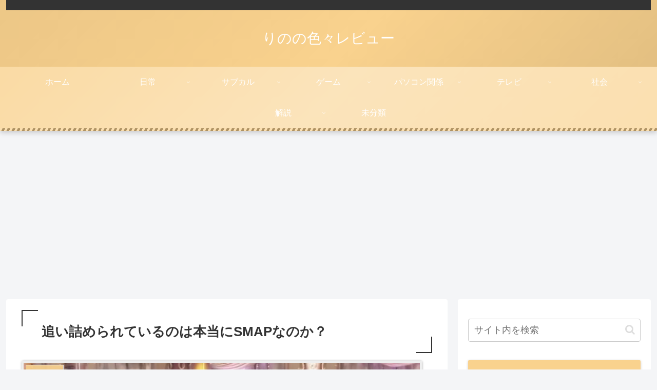

--- FILE ---
content_type: text/html; charset=utf-8
request_url: https://www.google.com/recaptcha/api2/anchor?ar=1&k=6LeY1UsfAAAAAGtA05ez0KJxbDsOi1QWSx5bA5YN&co=aHR0cHM6Ly93d3cucmluby1pcm9pcm8udG9wOjQ0Mw..&hl=ja&v=PoyoqOPhxBO7pBk68S4YbpHZ&size=invisible&badge=bottomright&anchor-ms=20000&execute-ms=30000&cb=6ekpv5dyw733
body_size: 48691
content:
<!DOCTYPE HTML><html dir="ltr" lang="ja"><head><meta http-equiv="Content-Type" content="text/html; charset=UTF-8">
<meta http-equiv="X-UA-Compatible" content="IE=edge">
<title>reCAPTCHA</title>
<style type="text/css">
/* cyrillic-ext */
@font-face {
  font-family: 'Roboto';
  font-style: normal;
  font-weight: 400;
  font-stretch: 100%;
  src: url(//fonts.gstatic.com/s/roboto/v48/KFO7CnqEu92Fr1ME7kSn66aGLdTylUAMa3GUBHMdazTgWw.woff2) format('woff2');
  unicode-range: U+0460-052F, U+1C80-1C8A, U+20B4, U+2DE0-2DFF, U+A640-A69F, U+FE2E-FE2F;
}
/* cyrillic */
@font-face {
  font-family: 'Roboto';
  font-style: normal;
  font-weight: 400;
  font-stretch: 100%;
  src: url(//fonts.gstatic.com/s/roboto/v48/KFO7CnqEu92Fr1ME7kSn66aGLdTylUAMa3iUBHMdazTgWw.woff2) format('woff2');
  unicode-range: U+0301, U+0400-045F, U+0490-0491, U+04B0-04B1, U+2116;
}
/* greek-ext */
@font-face {
  font-family: 'Roboto';
  font-style: normal;
  font-weight: 400;
  font-stretch: 100%;
  src: url(//fonts.gstatic.com/s/roboto/v48/KFO7CnqEu92Fr1ME7kSn66aGLdTylUAMa3CUBHMdazTgWw.woff2) format('woff2');
  unicode-range: U+1F00-1FFF;
}
/* greek */
@font-face {
  font-family: 'Roboto';
  font-style: normal;
  font-weight: 400;
  font-stretch: 100%;
  src: url(//fonts.gstatic.com/s/roboto/v48/KFO7CnqEu92Fr1ME7kSn66aGLdTylUAMa3-UBHMdazTgWw.woff2) format('woff2');
  unicode-range: U+0370-0377, U+037A-037F, U+0384-038A, U+038C, U+038E-03A1, U+03A3-03FF;
}
/* math */
@font-face {
  font-family: 'Roboto';
  font-style: normal;
  font-weight: 400;
  font-stretch: 100%;
  src: url(//fonts.gstatic.com/s/roboto/v48/KFO7CnqEu92Fr1ME7kSn66aGLdTylUAMawCUBHMdazTgWw.woff2) format('woff2');
  unicode-range: U+0302-0303, U+0305, U+0307-0308, U+0310, U+0312, U+0315, U+031A, U+0326-0327, U+032C, U+032F-0330, U+0332-0333, U+0338, U+033A, U+0346, U+034D, U+0391-03A1, U+03A3-03A9, U+03B1-03C9, U+03D1, U+03D5-03D6, U+03F0-03F1, U+03F4-03F5, U+2016-2017, U+2034-2038, U+203C, U+2040, U+2043, U+2047, U+2050, U+2057, U+205F, U+2070-2071, U+2074-208E, U+2090-209C, U+20D0-20DC, U+20E1, U+20E5-20EF, U+2100-2112, U+2114-2115, U+2117-2121, U+2123-214F, U+2190, U+2192, U+2194-21AE, U+21B0-21E5, U+21F1-21F2, U+21F4-2211, U+2213-2214, U+2216-22FF, U+2308-230B, U+2310, U+2319, U+231C-2321, U+2336-237A, U+237C, U+2395, U+239B-23B7, U+23D0, U+23DC-23E1, U+2474-2475, U+25AF, U+25B3, U+25B7, U+25BD, U+25C1, U+25CA, U+25CC, U+25FB, U+266D-266F, U+27C0-27FF, U+2900-2AFF, U+2B0E-2B11, U+2B30-2B4C, U+2BFE, U+3030, U+FF5B, U+FF5D, U+1D400-1D7FF, U+1EE00-1EEFF;
}
/* symbols */
@font-face {
  font-family: 'Roboto';
  font-style: normal;
  font-weight: 400;
  font-stretch: 100%;
  src: url(//fonts.gstatic.com/s/roboto/v48/KFO7CnqEu92Fr1ME7kSn66aGLdTylUAMaxKUBHMdazTgWw.woff2) format('woff2');
  unicode-range: U+0001-000C, U+000E-001F, U+007F-009F, U+20DD-20E0, U+20E2-20E4, U+2150-218F, U+2190, U+2192, U+2194-2199, U+21AF, U+21E6-21F0, U+21F3, U+2218-2219, U+2299, U+22C4-22C6, U+2300-243F, U+2440-244A, U+2460-24FF, U+25A0-27BF, U+2800-28FF, U+2921-2922, U+2981, U+29BF, U+29EB, U+2B00-2BFF, U+4DC0-4DFF, U+FFF9-FFFB, U+10140-1018E, U+10190-1019C, U+101A0, U+101D0-101FD, U+102E0-102FB, U+10E60-10E7E, U+1D2C0-1D2D3, U+1D2E0-1D37F, U+1F000-1F0FF, U+1F100-1F1AD, U+1F1E6-1F1FF, U+1F30D-1F30F, U+1F315, U+1F31C, U+1F31E, U+1F320-1F32C, U+1F336, U+1F378, U+1F37D, U+1F382, U+1F393-1F39F, U+1F3A7-1F3A8, U+1F3AC-1F3AF, U+1F3C2, U+1F3C4-1F3C6, U+1F3CA-1F3CE, U+1F3D4-1F3E0, U+1F3ED, U+1F3F1-1F3F3, U+1F3F5-1F3F7, U+1F408, U+1F415, U+1F41F, U+1F426, U+1F43F, U+1F441-1F442, U+1F444, U+1F446-1F449, U+1F44C-1F44E, U+1F453, U+1F46A, U+1F47D, U+1F4A3, U+1F4B0, U+1F4B3, U+1F4B9, U+1F4BB, U+1F4BF, U+1F4C8-1F4CB, U+1F4D6, U+1F4DA, U+1F4DF, U+1F4E3-1F4E6, U+1F4EA-1F4ED, U+1F4F7, U+1F4F9-1F4FB, U+1F4FD-1F4FE, U+1F503, U+1F507-1F50B, U+1F50D, U+1F512-1F513, U+1F53E-1F54A, U+1F54F-1F5FA, U+1F610, U+1F650-1F67F, U+1F687, U+1F68D, U+1F691, U+1F694, U+1F698, U+1F6AD, U+1F6B2, U+1F6B9-1F6BA, U+1F6BC, U+1F6C6-1F6CF, U+1F6D3-1F6D7, U+1F6E0-1F6EA, U+1F6F0-1F6F3, U+1F6F7-1F6FC, U+1F700-1F7FF, U+1F800-1F80B, U+1F810-1F847, U+1F850-1F859, U+1F860-1F887, U+1F890-1F8AD, U+1F8B0-1F8BB, U+1F8C0-1F8C1, U+1F900-1F90B, U+1F93B, U+1F946, U+1F984, U+1F996, U+1F9E9, U+1FA00-1FA6F, U+1FA70-1FA7C, U+1FA80-1FA89, U+1FA8F-1FAC6, U+1FACE-1FADC, U+1FADF-1FAE9, U+1FAF0-1FAF8, U+1FB00-1FBFF;
}
/* vietnamese */
@font-face {
  font-family: 'Roboto';
  font-style: normal;
  font-weight: 400;
  font-stretch: 100%;
  src: url(//fonts.gstatic.com/s/roboto/v48/KFO7CnqEu92Fr1ME7kSn66aGLdTylUAMa3OUBHMdazTgWw.woff2) format('woff2');
  unicode-range: U+0102-0103, U+0110-0111, U+0128-0129, U+0168-0169, U+01A0-01A1, U+01AF-01B0, U+0300-0301, U+0303-0304, U+0308-0309, U+0323, U+0329, U+1EA0-1EF9, U+20AB;
}
/* latin-ext */
@font-face {
  font-family: 'Roboto';
  font-style: normal;
  font-weight: 400;
  font-stretch: 100%;
  src: url(//fonts.gstatic.com/s/roboto/v48/KFO7CnqEu92Fr1ME7kSn66aGLdTylUAMa3KUBHMdazTgWw.woff2) format('woff2');
  unicode-range: U+0100-02BA, U+02BD-02C5, U+02C7-02CC, U+02CE-02D7, U+02DD-02FF, U+0304, U+0308, U+0329, U+1D00-1DBF, U+1E00-1E9F, U+1EF2-1EFF, U+2020, U+20A0-20AB, U+20AD-20C0, U+2113, U+2C60-2C7F, U+A720-A7FF;
}
/* latin */
@font-face {
  font-family: 'Roboto';
  font-style: normal;
  font-weight: 400;
  font-stretch: 100%;
  src: url(//fonts.gstatic.com/s/roboto/v48/KFO7CnqEu92Fr1ME7kSn66aGLdTylUAMa3yUBHMdazQ.woff2) format('woff2');
  unicode-range: U+0000-00FF, U+0131, U+0152-0153, U+02BB-02BC, U+02C6, U+02DA, U+02DC, U+0304, U+0308, U+0329, U+2000-206F, U+20AC, U+2122, U+2191, U+2193, U+2212, U+2215, U+FEFF, U+FFFD;
}
/* cyrillic-ext */
@font-face {
  font-family: 'Roboto';
  font-style: normal;
  font-weight: 500;
  font-stretch: 100%;
  src: url(//fonts.gstatic.com/s/roboto/v48/KFO7CnqEu92Fr1ME7kSn66aGLdTylUAMa3GUBHMdazTgWw.woff2) format('woff2');
  unicode-range: U+0460-052F, U+1C80-1C8A, U+20B4, U+2DE0-2DFF, U+A640-A69F, U+FE2E-FE2F;
}
/* cyrillic */
@font-face {
  font-family: 'Roboto';
  font-style: normal;
  font-weight: 500;
  font-stretch: 100%;
  src: url(//fonts.gstatic.com/s/roboto/v48/KFO7CnqEu92Fr1ME7kSn66aGLdTylUAMa3iUBHMdazTgWw.woff2) format('woff2');
  unicode-range: U+0301, U+0400-045F, U+0490-0491, U+04B0-04B1, U+2116;
}
/* greek-ext */
@font-face {
  font-family: 'Roboto';
  font-style: normal;
  font-weight: 500;
  font-stretch: 100%;
  src: url(//fonts.gstatic.com/s/roboto/v48/KFO7CnqEu92Fr1ME7kSn66aGLdTylUAMa3CUBHMdazTgWw.woff2) format('woff2');
  unicode-range: U+1F00-1FFF;
}
/* greek */
@font-face {
  font-family: 'Roboto';
  font-style: normal;
  font-weight: 500;
  font-stretch: 100%;
  src: url(//fonts.gstatic.com/s/roboto/v48/KFO7CnqEu92Fr1ME7kSn66aGLdTylUAMa3-UBHMdazTgWw.woff2) format('woff2');
  unicode-range: U+0370-0377, U+037A-037F, U+0384-038A, U+038C, U+038E-03A1, U+03A3-03FF;
}
/* math */
@font-face {
  font-family: 'Roboto';
  font-style: normal;
  font-weight: 500;
  font-stretch: 100%;
  src: url(//fonts.gstatic.com/s/roboto/v48/KFO7CnqEu92Fr1ME7kSn66aGLdTylUAMawCUBHMdazTgWw.woff2) format('woff2');
  unicode-range: U+0302-0303, U+0305, U+0307-0308, U+0310, U+0312, U+0315, U+031A, U+0326-0327, U+032C, U+032F-0330, U+0332-0333, U+0338, U+033A, U+0346, U+034D, U+0391-03A1, U+03A3-03A9, U+03B1-03C9, U+03D1, U+03D5-03D6, U+03F0-03F1, U+03F4-03F5, U+2016-2017, U+2034-2038, U+203C, U+2040, U+2043, U+2047, U+2050, U+2057, U+205F, U+2070-2071, U+2074-208E, U+2090-209C, U+20D0-20DC, U+20E1, U+20E5-20EF, U+2100-2112, U+2114-2115, U+2117-2121, U+2123-214F, U+2190, U+2192, U+2194-21AE, U+21B0-21E5, U+21F1-21F2, U+21F4-2211, U+2213-2214, U+2216-22FF, U+2308-230B, U+2310, U+2319, U+231C-2321, U+2336-237A, U+237C, U+2395, U+239B-23B7, U+23D0, U+23DC-23E1, U+2474-2475, U+25AF, U+25B3, U+25B7, U+25BD, U+25C1, U+25CA, U+25CC, U+25FB, U+266D-266F, U+27C0-27FF, U+2900-2AFF, U+2B0E-2B11, U+2B30-2B4C, U+2BFE, U+3030, U+FF5B, U+FF5D, U+1D400-1D7FF, U+1EE00-1EEFF;
}
/* symbols */
@font-face {
  font-family: 'Roboto';
  font-style: normal;
  font-weight: 500;
  font-stretch: 100%;
  src: url(//fonts.gstatic.com/s/roboto/v48/KFO7CnqEu92Fr1ME7kSn66aGLdTylUAMaxKUBHMdazTgWw.woff2) format('woff2');
  unicode-range: U+0001-000C, U+000E-001F, U+007F-009F, U+20DD-20E0, U+20E2-20E4, U+2150-218F, U+2190, U+2192, U+2194-2199, U+21AF, U+21E6-21F0, U+21F3, U+2218-2219, U+2299, U+22C4-22C6, U+2300-243F, U+2440-244A, U+2460-24FF, U+25A0-27BF, U+2800-28FF, U+2921-2922, U+2981, U+29BF, U+29EB, U+2B00-2BFF, U+4DC0-4DFF, U+FFF9-FFFB, U+10140-1018E, U+10190-1019C, U+101A0, U+101D0-101FD, U+102E0-102FB, U+10E60-10E7E, U+1D2C0-1D2D3, U+1D2E0-1D37F, U+1F000-1F0FF, U+1F100-1F1AD, U+1F1E6-1F1FF, U+1F30D-1F30F, U+1F315, U+1F31C, U+1F31E, U+1F320-1F32C, U+1F336, U+1F378, U+1F37D, U+1F382, U+1F393-1F39F, U+1F3A7-1F3A8, U+1F3AC-1F3AF, U+1F3C2, U+1F3C4-1F3C6, U+1F3CA-1F3CE, U+1F3D4-1F3E0, U+1F3ED, U+1F3F1-1F3F3, U+1F3F5-1F3F7, U+1F408, U+1F415, U+1F41F, U+1F426, U+1F43F, U+1F441-1F442, U+1F444, U+1F446-1F449, U+1F44C-1F44E, U+1F453, U+1F46A, U+1F47D, U+1F4A3, U+1F4B0, U+1F4B3, U+1F4B9, U+1F4BB, U+1F4BF, U+1F4C8-1F4CB, U+1F4D6, U+1F4DA, U+1F4DF, U+1F4E3-1F4E6, U+1F4EA-1F4ED, U+1F4F7, U+1F4F9-1F4FB, U+1F4FD-1F4FE, U+1F503, U+1F507-1F50B, U+1F50D, U+1F512-1F513, U+1F53E-1F54A, U+1F54F-1F5FA, U+1F610, U+1F650-1F67F, U+1F687, U+1F68D, U+1F691, U+1F694, U+1F698, U+1F6AD, U+1F6B2, U+1F6B9-1F6BA, U+1F6BC, U+1F6C6-1F6CF, U+1F6D3-1F6D7, U+1F6E0-1F6EA, U+1F6F0-1F6F3, U+1F6F7-1F6FC, U+1F700-1F7FF, U+1F800-1F80B, U+1F810-1F847, U+1F850-1F859, U+1F860-1F887, U+1F890-1F8AD, U+1F8B0-1F8BB, U+1F8C0-1F8C1, U+1F900-1F90B, U+1F93B, U+1F946, U+1F984, U+1F996, U+1F9E9, U+1FA00-1FA6F, U+1FA70-1FA7C, U+1FA80-1FA89, U+1FA8F-1FAC6, U+1FACE-1FADC, U+1FADF-1FAE9, U+1FAF0-1FAF8, U+1FB00-1FBFF;
}
/* vietnamese */
@font-face {
  font-family: 'Roboto';
  font-style: normal;
  font-weight: 500;
  font-stretch: 100%;
  src: url(//fonts.gstatic.com/s/roboto/v48/KFO7CnqEu92Fr1ME7kSn66aGLdTylUAMa3OUBHMdazTgWw.woff2) format('woff2');
  unicode-range: U+0102-0103, U+0110-0111, U+0128-0129, U+0168-0169, U+01A0-01A1, U+01AF-01B0, U+0300-0301, U+0303-0304, U+0308-0309, U+0323, U+0329, U+1EA0-1EF9, U+20AB;
}
/* latin-ext */
@font-face {
  font-family: 'Roboto';
  font-style: normal;
  font-weight: 500;
  font-stretch: 100%;
  src: url(//fonts.gstatic.com/s/roboto/v48/KFO7CnqEu92Fr1ME7kSn66aGLdTylUAMa3KUBHMdazTgWw.woff2) format('woff2');
  unicode-range: U+0100-02BA, U+02BD-02C5, U+02C7-02CC, U+02CE-02D7, U+02DD-02FF, U+0304, U+0308, U+0329, U+1D00-1DBF, U+1E00-1E9F, U+1EF2-1EFF, U+2020, U+20A0-20AB, U+20AD-20C0, U+2113, U+2C60-2C7F, U+A720-A7FF;
}
/* latin */
@font-face {
  font-family: 'Roboto';
  font-style: normal;
  font-weight: 500;
  font-stretch: 100%;
  src: url(//fonts.gstatic.com/s/roboto/v48/KFO7CnqEu92Fr1ME7kSn66aGLdTylUAMa3yUBHMdazQ.woff2) format('woff2');
  unicode-range: U+0000-00FF, U+0131, U+0152-0153, U+02BB-02BC, U+02C6, U+02DA, U+02DC, U+0304, U+0308, U+0329, U+2000-206F, U+20AC, U+2122, U+2191, U+2193, U+2212, U+2215, U+FEFF, U+FFFD;
}
/* cyrillic-ext */
@font-face {
  font-family: 'Roboto';
  font-style: normal;
  font-weight: 900;
  font-stretch: 100%;
  src: url(//fonts.gstatic.com/s/roboto/v48/KFO7CnqEu92Fr1ME7kSn66aGLdTylUAMa3GUBHMdazTgWw.woff2) format('woff2');
  unicode-range: U+0460-052F, U+1C80-1C8A, U+20B4, U+2DE0-2DFF, U+A640-A69F, U+FE2E-FE2F;
}
/* cyrillic */
@font-face {
  font-family: 'Roboto';
  font-style: normal;
  font-weight: 900;
  font-stretch: 100%;
  src: url(//fonts.gstatic.com/s/roboto/v48/KFO7CnqEu92Fr1ME7kSn66aGLdTylUAMa3iUBHMdazTgWw.woff2) format('woff2');
  unicode-range: U+0301, U+0400-045F, U+0490-0491, U+04B0-04B1, U+2116;
}
/* greek-ext */
@font-face {
  font-family: 'Roboto';
  font-style: normal;
  font-weight: 900;
  font-stretch: 100%;
  src: url(//fonts.gstatic.com/s/roboto/v48/KFO7CnqEu92Fr1ME7kSn66aGLdTylUAMa3CUBHMdazTgWw.woff2) format('woff2');
  unicode-range: U+1F00-1FFF;
}
/* greek */
@font-face {
  font-family: 'Roboto';
  font-style: normal;
  font-weight: 900;
  font-stretch: 100%;
  src: url(//fonts.gstatic.com/s/roboto/v48/KFO7CnqEu92Fr1ME7kSn66aGLdTylUAMa3-UBHMdazTgWw.woff2) format('woff2');
  unicode-range: U+0370-0377, U+037A-037F, U+0384-038A, U+038C, U+038E-03A1, U+03A3-03FF;
}
/* math */
@font-face {
  font-family: 'Roboto';
  font-style: normal;
  font-weight: 900;
  font-stretch: 100%;
  src: url(//fonts.gstatic.com/s/roboto/v48/KFO7CnqEu92Fr1ME7kSn66aGLdTylUAMawCUBHMdazTgWw.woff2) format('woff2');
  unicode-range: U+0302-0303, U+0305, U+0307-0308, U+0310, U+0312, U+0315, U+031A, U+0326-0327, U+032C, U+032F-0330, U+0332-0333, U+0338, U+033A, U+0346, U+034D, U+0391-03A1, U+03A3-03A9, U+03B1-03C9, U+03D1, U+03D5-03D6, U+03F0-03F1, U+03F4-03F5, U+2016-2017, U+2034-2038, U+203C, U+2040, U+2043, U+2047, U+2050, U+2057, U+205F, U+2070-2071, U+2074-208E, U+2090-209C, U+20D0-20DC, U+20E1, U+20E5-20EF, U+2100-2112, U+2114-2115, U+2117-2121, U+2123-214F, U+2190, U+2192, U+2194-21AE, U+21B0-21E5, U+21F1-21F2, U+21F4-2211, U+2213-2214, U+2216-22FF, U+2308-230B, U+2310, U+2319, U+231C-2321, U+2336-237A, U+237C, U+2395, U+239B-23B7, U+23D0, U+23DC-23E1, U+2474-2475, U+25AF, U+25B3, U+25B7, U+25BD, U+25C1, U+25CA, U+25CC, U+25FB, U+266D-266F, U+27C0-27FF, U+2900-2AFF, U+2B0E-2B11, U+2B30-2B4C, U+2BFE, U+3030, U+FF5B, U+FF5D, U+1D400-1D7FF, U+1EE00-1EEFF;
}
/* symbols */
@font-face {
  font-family: 'Roboto';
  font-style: normal;
  font-weight: 900;
  font-stretch: 100%;
  src: url(//fonts.gstatic.com/s/roboto/v48/KFO7CnqEu92Fr1ME7kSn66aGLdTylUAMaxKUBHMdazTgWw.woff2) format('woff2');
  unicode-range: U+0001-000C, U+000E-001F, U+007F-009F, U+20DD-20E0, U+20E2-20E4, U+2150-218F, U+2190, U+2192, U+2194-2199, U+21AF, U+21E6-21F0, U+21F3, U+2218-2219, U+2299, U+22C4-22C6, U+2300-243F, U+2440-244A, U+2460-24FF, U+25A0-27BF, U+2800-28FF, U+2921-2922, U+2981, U+29BF, U+29EB, U+2B00-2BFF, U+4DC0-4DFF, U+FFF9-FFFB, U+10140-1018E, U+10190-1019C, U+101A0, U+101D0-101FD, U+102E0-102FB, U+10E60-10E7E, U+1D2C0-1D2D3, U+1D2E0-1D37F, U+1F000-1F0FF, U+1F100-1F1AD, U+1F1E6-1F1FF, U+1F30D-1F30F, U+1F315, U+1F31C, U+1F31E, U+1F320-1F32C, U+1F336, U+1F378, U+1F37D, U+1F382, U+1F393-1F39F, U+1F3A7-1F3A8, U+1F3AC-1F3AF, U+1F3C2, U+1F3C4-1F3C6, U+1F3CA-1F3CE, U+1F3D4-1F3E0, U+1F3ED, U+1F3F1-1F3F3, U+1F3F5-1F3F7, U+1F408, U+1F415, U+1F41F, U+1F426, U+1F43F, U+1F441-1F442, U+1F444, U+1F446-1F449, U+1F44C-1F44E, U+1F453, U+1F46A, U+1F47D, U+1F4A3, U+1F4B0, U+1F4B3, U+1F4B9, U+1F4BB, U+1F4BF, U+1F4C8-1F4CB, U+1F4D6, U+1F4DA, U+1F4DF, U+1F4E3-1F4E6, U+1F4EA-1F4ED, U+1F4F7, U+1F4F9-1F4FB, U+1F4FD-1F4FE, U+1F503, U+1F507-1F50B, U+1F50D, U+1F512-1F513, U+1F53E-1F54A, U+1F54F-1F5FA, U+1F610, U+1F650-1F67F, U+1F687, U+1F68D, U+1F691, U+1F694, U+1F698, U+1F6AD, U+1F6B2, U+1F6B9-1F6BA, U+1F6BC, U+1F6C6-1F6CF, U+1F6D3-1F6D7, U+1F6E0-1F6EA, U+1F6F0-1F6F3, U+1F6F7-1F6FC, U+1F700-1F7FF, U+1F800-1F80B, U+1F810-1F847, U+1F850-1F859, U+1F860-1F887, U+1F890-1F8AD, U+1F8B0-1F8BB, U+1F8C0-1F8C1, U+1F900-1F90B, U+1F93B, U+1F946, U+1F984, U+1F996, U+1F9E9, U+1FA00-1FA6F, U+1FA70-1FA7C, U+1FA80-1FA89, U+1FA8F-1FAC6, U+1FACE-1FADC, U+1FADF-1FAE9, U+1FAF0-1FAF8, U+1FB00-1FBFF;
}
/* vietnamese */
@font-face {
  font-family: 'Roboto';
  font-style: normal;
  font-weight: 900;
  font-stretch: 100%;
  src: url(//fonts.gstatic.com/s/roboto/v48/KFO7CnqEu92Fr1ME7kSn66aGLdTylUAMa3OUBHMdazTgWw.woff2) format('woff2');
  unicode-range: U+0102-0103, U+0110-0111, U+0128-0129, U+0168-0169, U+01A0-01A1, U+01AF-01B0, U+0300-0301, U+0303-0304, U+0308-0309, U+0323, U+0329, U+1EA0-1EF9, U+20AB;
}
/* latin-ext */
@font-face {
  font-family: 'Roboto';
  font-style: normal;
  font-weight: 900;
  font-stretch: 100%;
  src: url(//fonts.gstatic.com/s/roboto/v48/KFO7CnqEu92Fr1ME7kSn66aGLdTylUAMa3KUBHMdazTgWw.woff2) format('woff2');
  unicode-range: U+0100-02BA, U+02BD-02C5, U+02C7-02CC, U+02CE-02D7, U+02DD-02FF, U+0304, U+0308, U+0329, U+1D00-1DBF, U+1E00-1E9F, U+1EF2-1EFF, U+2020, U+20A0-20AB, U+20AD-20C0, U+2113, U+2C60-2C7F, U+A720-A7FF;
}
/* latin */
@font-face {
  font-family: 'Roboto';
  font-style: normal;
  font-weight: 900;
  font-stretch: 100%;
  src: url(//fonts.gstatic.com/s/roboto/v48/KFO7CnqEu92Fr1ME7kSn66aGLdTylUAMa3yUBHMdazQ.woff2) format('woff2');
  unicode-range: U+0000-00FF, U+0131, U+0152-0153, U+02BB-02BC, U+02C6, U+02DA, U+02DC, U+0304, U+0308, U+0329, U+2000-206F, U+20AC, U+2122, U+2191, U+2193, U+2212, U+2215, U+FEFF, U+FFFD;
}

</style>
<link rel="stylesheet" type="text/css" href="https://www.gstatic.com/recaptcha/releases/PoyoqOPhxBO7pBk68S4YbpHZ/styles__ltr.css">
<script nonce="YF-fD4a5tIIztuF1Qv1_rQ" type="text/javascript">window['__recaptcha_api'] = 'https://www.google.com/recaptcha/api2/';</script>
<script type="text/javascript" src="https://www.gstatic.com/recaptcha/releases/PoyoqOPhxBO7pBk68S4YbpHZ/recaptcha__ja.js" nonce="YF-fD4a5tIIztuF1Qv1_rQ">
      
    </script></head>
<body><div id="rc-anchor-alert" class="rc-anchor-alert"></div>
<input type="hidden" id="recaptcha-token" value="[base64]">
<script type="text/javascript" nonce="YF-fD4a5tIIztuF1Qv1_rQ">
      recaptcha.anchor.Main.init("[\x22ainput\x22,[\x22bgdata\x22,\x22\x22,\[base64]/[base64]/MjU1Ong/[base64]/[base64]/[base64]/[base64]/[base64]/[base64]/[base64]/[base64]/[base64]/[base64]/[base64]/[base64]/[base64]/[base64]/[base64]\\u003d\x22,\[base64]\x22,\x22fcKsYRvCo1BbwoTChQnCpVrCpAInwqzDgsKwwo7DiHF8XsOSw78hMww7woVJw6wgEcO2w7MWwrcWIFZVwo5JacKew4bDksOWw5IyJsOxw5/[base64]/w7l9XivCs3lPHHfCrMKvXkwtw5nCgMKLYWpEZ8O0a0XDtMOSZ0/[base64]/DjhjCv8Kcw60Ab8KXfcOGMsKpJ8OlwqTDkcKPw7Jlw5hhw6BMeHnDpkHCgcKTQ8OxwpoQw5rDi3zDl8OmKEctGsOlFcKoBUPCoMObFRALLsObwrFoCGvDqApTwqc3a8KqGlgNw5vDsX/DksOhwr1HIcONwovCviYWw6N/dMOlPD3CvkHDunUjcSbCmcKDw6fDshQyf0E/[base64]/Cn0AkXcOIw5cUwrUdwopmSkfCusOlbGchNsKlTG4lwooTGkfCj8Kywr8iQ8OTwpAGwr/DmcK4w4s3w6PCpzXCm8OrwrMQw6bDisKcwqxowqEvY8KQIcKXMgRLwrPDm8OZw6TDo3XDjAAhwq/Dlnk0F8OKHk4Ew6sfwpF1KQzDqmFaw7JSwrbCmsKNwpbCqHIxFsKaw4rCj8K9P8OhNcOaw4QywqLCicOiX8OnW8OyZMK8eBbCpBRzw5PDlMKAw77Dqh7ChcOSw49hFkLCuVVUw4c7UELCsRDDkcOObHZKecKiG8Kmw4zDgW5xw47CrADDpl3DiMO/wrsAWnXCkMKESj59wpYJwqBhw5HDhcKuWihLwpTChcOrw5MyQVjDrMKpw67Cp21Fw7DDpcKMFiFpVcOLMcOSw7nDiBHDoMO+wrfCkcOxIMOobcKxBsOgw5bCqnPDqk9/[base64]/[base64]/CjDnCgz4ZwpU+wpXCnB7CgDMdIsKqw5zCqBjDuMKgMG7Cm2dQw6vCnMO/wpA8w6cLWsOmwqrDi8OwImp+UjLCnAUUwpQDwrhRGcKNw6HDgsO6w5suw5MAUQIbYXvCo8KeCyXDq8Oid8KNVRrCocKfw6TDoMO8DcOjwqcCdzAdwoPDtsOidHfCmcOWw7HCocOQwrQ2H8KCQkQDGG5fJMO7WcK7Q8O/XhXCix/DisOzw4t+ax/DkMO9w63DsRBPd8Oowp1ow4Bgw585wonCvVUGZzvDuHfDgcOtacOHwq9vwqTDqMOQwpLDucOuIlZCf1zDq3UywpXDiA8oC8OqM8KXw4fDocO/wqfDqcKXwpEnW8OEwpjChcK+d8KTw6gcfsKVw7bCi8OldsKtPCTCuz7DrMOAw6ZOXkMGRMK8w7fCk8Kiwp9iw5Fsw78HwpZ1wqkHw6lvKsKASUY1wqPCrsOSwqrCi8K/WjMYwr/[base64]/CogXCtSpOOxLCq8K9dBJgw5XDmmjDjMOqL8KWOUJzUsOhS8Ktw5XCvlTCgcK1PsOKw5fCgcKiw7hAJHjCrsKEw7xQw4HDgMOYEcKecMKawozDtsO9wpMrb8OXRMKcdcOmwrkFw5Naa0I/[base64]/DllDDq8KsYcKjCkdRw5BkAyzDnMKvwrwWWMKYY8K9w4/[base64]/w55Cw4xEA8KmwrXDrzYiHxlSw77ClUA2XjXDuQgzwqjDhzsZEcKlNsO3w4fCmhJLwpptw4DCncK1w5zDuTkXw55ew4pvwrDDlTFww7dKKw4VwqwyNMOFw4zCt0QPw4MGIcO7wq3CqMOpwofCqz0hEnQGSx/[base64]/[base64]/[base64]/wqMkwp3CssKUFVIAw4fDrzk5wrDDoj17IWnClSvDv8OsQGhRw6jDnMO/w7ozwrXCr27CmzbChVXDlkcECSPCosKsw5d1J8KQFwZNw4UVw60pwqHDuhRWD8ONw43Dp8KUwovDjsKAFcKTHsOsB8OYT8KuG8Kmw5XCh8ONXMKeR096wonCtsKTM8KBa8O5Th/DvjXCvsK/wpzDosOsPR9Mw63Dq8OHwrR3w4nCpcK6wonDh8KRB1PDk1LCm27DvnnCssKNNWPCli9YRcOGwplKA8KDYcKgw5NHwpzDo2XDuCADw6vCh8Onw6sIecK3Ji8vJcOTAWHCvznCnsOPaSIIU8K/WzUmwphLSkPDsn00aVTCkcOCwqoEYUTCgVfCmwjDjjglw45Fw6rDssK6wqvCjMKSw7zDuXLCocKuNU/CpsOrOMK4wpZ5LMKLcMO0w70sw68WKBnDjlXCk3oPVsKgIk3CrQnDp18+UAdYw68lw7hJwrs/wqfDp3bDmsKbwrkGbMKVPVrCsQ4Ww73Do8O8QkFNWcKhEcKdZH/DlsKQFy0ww6E5PMKifMKrOHdyN8O4w7vDj1duw6s8wqXCjlzCkhXCiB5WZWnDusOXwr/CqMK1Y0bCmsOxQAwrLnMkw5DCrsKJZsKuFh/[base64]/DliQXL2/DsSrDpSouwo8wLHBPQDcqPxDClsK9U8OWHsOEw6LDrinCohvDt8OIwqXDo3UOw6DCuMO6wo4qe8KBdMOPwq7CowrCmA/DmzkxZcKzTErDpwlSAsKyw7E+w69ZfMKHVjImw7TDhzVyPCMcw5nDkMK8KzfCu8O8wobDlMOywpMcBV46wrnCisKHw7RmD8KNw6LDqcK5bcKDw53CvMO8wo/CrUkWHsKawoIPw6RpYcO6wo/CmMOVbArDiMOZcTDCgMK0Gm7ChcK/[base64]/OMONOwTDmcK/wrfDtn/DrsKUw7QYw4lnw4MpwoXDoAU9fcK8S30hIsKywqcpOiI6w4DDmjPCgmMQwqbDm1TDuG/Ci1Ufw5o6wqPDm0V/L2zDskrCkcKrw5NCw6VmHcOrwpfDvG3DssKOwphZw4rDncOjw4/CnibDqMKOw50UR8OEMjbCscOrw7RmYEFyw58PVcKgw5rChSLDq8OWw4XCoRXCv8O8alzDtzHCjD/Cs0taDcKPI8KTXMKXdMK3w6ZxasKQZFdGwq5NJ8ORw7zDj0pfHz0ifHcNwpfDpsKJw7ptK8OpOUwPSS0jd8KRCwh+MDkeEDBtwpk2fsO3w7U2w73CtcOOwpJNZCAUZsKPw4dzwrfDu8Ozc8OBQ8O6wo/Cq8KdOWYFwpnCosKEe8KUdsO4wqzCpcOEwoBBFHMYUsOhVTNeMFghw4vClcKuamVWSnFrEcK/wp5ow4plw4Qewpoiw4vClV8pLcOlw7UGHsOVwojDh0gfwp/DlDLCk8KhaljCnMKwVCw4w60two84w4YZUsKvRsKkB1fCisK6IcKcV3FGdsOGw7Vqw6RnaMOCQnsuwoPCtGI3WcKXB33Dr2HDqMKuw5zClUVjY8K+H8KgLSzDicOVEAPCvMODWjDCjMKTG2zDhsKdLSDCrArDulXCjD3DqFzDoREuwrDCssOOR8KVw6c/w45Nw4DCpMKDOXBIIwcDwp/CjsKiw40bwoTCmz/[base64]/ClAAWSk/CsMKUT8OAw6DDlw4Ow60/w4AfwqfDtxU9wqjDiMK5w4ZHwojDgcKkw5EsC8KfwpbDhGIAJsKtb8OHCTxMw6VMWGLDkMOjW8K5w4U5U8K+Sn/[base64]/HMONw7wLwqYQO8K/JUo9w4/CpWMfw7zCmw8ewrDCln3Cn1dPw4bCr8OxwohMOCzDicOswoopDMO0QMKMw6UJHcOkPFsgcEDDoMKTWMOFA8O5KihvUMOiK8K+aWJdGTPDhMOrw4RgbsObbmYRHk5yw6DCocOLdmLDkQvCqC7CmwvCpMK1woNvMMKKwpnCvw/DgMO3dwrCoGECdyZ1ZMKcZ8K9XGvDhSpDw7QGDS3DpsK3w4zCu8OhIF0pw5jDrn5TTDDDu8K1wr7CtcOMw7bDiMKTw7TDjMO6wp1zUG7CrcKRGHg7EMOfw48YwrzDpMOZw6bCumXDi8Ksw6zDp8K5woocRsK1LWzDq8KhJcKkGMO1wq/DpwhGw5JNwr9wC8OHGTrDp8Ktw47ChnHDnsOVw4vCvsOzchMyw5XCgcKVwrHCjztbw6EAYMKIw70OLcOUwpJSwolZRlx/[base64]/angpUi5awrfDpFtCLC0gw44QJsKAwrJPccOwwp5Hw4B7RcKewq3Cpks1wqbCt3HCpsK0L2/DrMK9a8KXcMKcwpvDusKrKHkTwobDgA8pKsKIwrYrNDvDlwhbw6BUG0xPw7nCpHdrw7TDscOQbMOywrjCpHTCvnAFw4fCkwd2KmVERF3Cl2FfWcKPZwXDi8Kjwqt4OwdUwp8/wq4sJF3Ch8Kncl8XH0Ucw5bCrMOQS3fCtSbDqjgDFcOpfsKLwrUIwq7ClMOxw5HCu8Ohw6UxQsK8wrtyacOewrDCmh/Cr8O6wp/[base64]/DtMKZw48LHmPDiRR4w5jDoGhYBGjDgEtRSMOUwottA8OITnYow57DqsKow73DsMOpw7jDvlLDusOPwqvCsUPDkcOiwrDCk8K1w7YGHTjDhsKIw6DDi8OYfho7CV7Dp8ODw5QSdsOrccOnw61IfcO+w4Ziwp/DuMOYw5HDncK8wpjCg3/CkhLCqFzDosOVbMKUYsOGdMO1wrHDu8OOLGfCghJuwrEKwpgBw5LCu8Klwr9RwpDCo24pUlwhw6x1w4HCr1jCnkQgwrPChF9jdnnDnmpowofCtjXDk8OWQm95EsO6w7TCjMKyw7wcbsKpw6jCiBfChiXDuUYYw5lrY1gbwp1twow/woc0KsK7NjTCicOiBzzDgk/[base64]/DosKzDsKywo42ZT7DlsOswrYWeMK3wp/[base64]/DuSbColrDmcOUfMOjTVrCh2fCuQzDgMOkw4nCq8KUwoPDqiEvw5bDr8KZEMOXw49UbcKeccK7w5AUA8KSwrxJesKCw4DClDcRLy7Cj8OzYh9Uw7Vxw7rCu8KiMMOTwoUEw5zDjsOFVGApVcOEA8OAwqPDqlTCgMORwrfCusObZMKFw5/DgsOoSRnDvMKZVsOWwokiVAopEsOAw7F/[base64]/DssK8wp3CgFNdw6AuwrXCsHnDhCUKIClEN8OPw4fDjsO2McKOf8O+d8O/YmZwaRpPL8OjwqE7aDbDuMKmwpvCu394w4jCr1ZqC8KjXTXDocKQw5XDpcOtVwZAMMKOamLCkgw7w5nCpsKNM8Obw6vDgATCpjDDinXDiF/[base64]/[base64]/eBPCiMKowqLDjloAw5TDn3LDu8Osw7XCmCfDkFTDs8KIw7NRBMOQOMKJw6YlYXvCkQ0CbsOuwpILwq/DiV3Dux7DvsKVwrvDvlXCp8KJw6nDhcKqQ1djC8K/wpTClcKuZFPDhWrCg8K6BHzDscK/CcK5w6LDsCDDi8OSw5HDoBdUw5dcw73CqMOAw67Cs3sFIy/DtETCuMKjHsKxYwBfJldoWMKqwqFtwpfCn2M3w7VdwrZdEnEmwqYyMFjCmnLDs0M+wqcKwqfCv8K2eMK9UD0ZwrbCuMKXNipBwoxcw5tPfzXDkcOawoEaW8KmwoDDgCduFsO1wq3Cv2lXwqJwJcO3XzHCqnLCn8OQw755w7/CoMKGwqfCusKgVEHDicOUwpgZKsOJw6HDslAMw4w9GxB/wpJzw5HDrMOZcGsew6Z3wrLDpcKwG8Kmw7xDw4ksL8K+wogEwrPDrzFdFhhEwrsTw4HDtsO9wo/Dt210wpJaw4XDumXDgcOGwpFaYMKSFQLCqjIsLWvDiMOuDMKXw5F/cGDCpxA0bcKYw5LDucK4w6XCmsODwqPCs8KuOxPCpcORSsK8wqzCq0JADMKDw57CtsKNwp7CkWbCocOQFA1waMOBM8KleAFvf8K/[base64]/CnS3DqcO1wprDncO3w7VHw7UGaMOdVinCp8K1woPCgUTCkMOkw6fDsAlAPMOtw5jDixHCj1DClMK8EWvDgx3CuMO7a1/[base64]/ClsKZTsOHw5/DkcO0YMKQSMKNwocewrfDoWJpGV/Dl08VCgvCi8KzwrnDssOowqvClsOrwr/Cp3ZAw7fDmsKKw77DuyBMNcOBIgURexnCnDPDnmvChMKfccKiSjUQCMOBw6V3fcKSL8O2wrxIRsKdwpTCs8O6wq57by05I0J9wrDDgDFdP8KdckzClMOwSUzDkiDCmsO2w5oXw7fDl8K6wp0Bc8OZw4YHwpDCvV3CqcOEwq9MTMOtWDHDisOjcQVUwodLHWzDk8Klw4/[base64]/[base64]/CskEjNiokw5nDjsKCSsOQw6rDhMOpwr/Dm8O5wqZpwr1oKB1fasOwwoPDlQUrw6fDiMKAZMK/w6rDrcKAwpbDvMO9w6DDosKrwpTDkiXDlnTDqMKUwrtJJ8OVwpQWbUvDnxErAD/DgsKRTMK4QsOmw6zDqQwZYMKPNjXDn8KuesKnwo1lwrohwq1hNsOawp13asKaDDFUw64Pw7vDpBfDvW0Ia2fDiG3DnQltw5FMwr/CjUNJw5HDr8Khw758KwHCvTfDj8OkcEnDssOWwoIrHcO4wq7DqGc1w54owpnCqMKWw4kQw4UWB1vCqW07wpd/wrDDt8OnL0vCvUBLFXzCvMOAwrkuw5jCnBzDkcO2w7PCgMKmGlw3w7B/w4ckFcOaQcOtw77CvMOaw6bCuMOGwrdbLRnCtCR5AE0Zw6F2HMOGw70KwowRw5nDhMK5McOlGmjDhWLDiG/[base64]/DrcK9w7TDj8KiwoxILyfDhwXCilgBPAlAwoVVAMOow6vDqMK/wqPCn8OCw7jCt8K1LcONwrYXL8O/BxcAQn7CoMOWwoR/[base64]/T2BXZnLDvcKQNUNQwrk8w6wCwoXChR3CiMK+OnHCiSbCnF/Ctk98TCPDuVFiejxHwoALwqRhYA/CucO6wqrDrsODOCpYw650O8Kow5AzwphFU8Kmw7rCjxE0wpxgwq/DvjBcw5BqwoPDtB3DkFnCmsODw6LCksK3FcOzwrXDtX0lwpEYwqVjwqthTMO3w7pMIWBzAwfDoGvClcORw7nDlFjDvcOIRwvDt8K/[base64]/[base64]/[base64]/[base64]/DucOiPcOIcQLDt8K6HsOYw4lOwp/[base64]/[base64]/w48EwqbCoioFTkzCllx6wpHDicOTw4QOwoXCtm1he8O8aMK6CHYKw7pywo/Dm8KweMOYwoYRw7Y+VcKFw4QvRRxGLsKkLsOJw7fDs8OVdcO8HXvCj1FFRX4UVnQqw6jCgcOyTMKUJ8OxwoXDshDDhCzCiCZPw7h0w47DojwFN0k/[base64]/DtMOzwpTDqsKAwqXDiMKREnPCt1sfwpthw7bDu8KASjXCoAdMwoYlw6rDjcOEw7LCoUc7w43CrSogwoRKWQfDiMKlw4PDksOfNBFhbUZ1wrPCqsOgMHzDrTlSw7vDumlMwrbDlMOwZk3CogLCr3/CmQHCkMKoccKzwoUFCcKHBcO1w4USe8O/woNaH8O5w45xf1XDtMK2QcKiwoxGw4JpKcKWwrHDu8OYwp3CisOWcDtVJVd9wq1LZG3DpD5kw47Cvzx2flrDlsKsHSQPBV3DosOow7Aew5rDi0bDjnXDng/Cr8OccEcoNVAsOncBb8O6w4ZtFiYwesOjaMOqO8OBw7AYWU0hTSlWwp7CgcObBg07GGzDi8Kww7wkw7DDvQ8zwrwWcCgTCMKIwqEMZsKrOnhIwqHDocODwpEWwowpw6osR8OOw5TCn8OWGcOwYidkw7LCpcK3w7PDmV/Dmi7DocKAU8O0aWsiw6bChcKQw4wAGX5QwpbDi0vCpsOQRcKmwrtoeAjDiBLDpnhRwqJ8GjRDw7pQw73Dm8K7HnbClXLCpMONTkDCgz/Dj8OKwp9cwoXDkcOEJT/Dq2YRGj/DtsKjwpvDjsOaw5l3R8OjQ8K9wpJ7HhoZU8OswpIAw7ZREWoZVCRHIMOjwogIIBQAbSvCg8Oce8Ozw5fCikPDucKPYznCtSDCs3FXacOow6EJwqjCssKYwoJUw41Qw60THkI6aU8ONVvCmsK/a8K5dAYUKsO4wokRQMOXwodOZcKsJSxuwqkTDcOLwqvCnsOsBjthwpd4w5fCpUjCr8Oxw4xIBxLCgMKhw5TCmyVGH8KzwpfCjUXDm8KOwooXw6wCZ2XCjMK0wo/CsFzCm8OCcMODCyFNwoTCkiAkQiw6wo16w47DlMOPw4PDuMK5wqjDiEfDhsO0w5Jewp49w7txQcKsw7PCmx/CoAfCrUBaE8KZasKaf29iw6cPb8KbwowxwrQdRcKiw6dBw75yVMK9w7tBLMKvTMOKw4JNwro+HcKHwrp8cDhIX0dCw6APLTjDpHJjw7rDkFnDrsOBWzHCv8OXwqzDvMObw4MOw551JB4/[base64]/DkVzDocK1wpR4wo43wrPCrXDDpDU9U0wFG8Ohw7rCk8O/wqBHSB8Lw5cBJQzDn0QjXlciw6Rsw6QhCsKpHsKLGWfCtMK+YMOIBcOtXVzDhnVBLxhLwp1ZwqsSaHd9IHsXwrjCvMOfbcKTw7rDoMOqLcKxwqTDim8KfMKKwpIywodKeW/DkXTCo8KgwqTCr8OxwqvDh1hqwoLDn31ww44Td0lMYMKLW8KLMMOpwqrCqMKJwp3CgcOPK0ctw5VtFsOowo7Cn0slLMOhVcO6e8Oaw4rCk8OMw53Dl3sMZcKZHcKBTE0iwqnDvMOoBsKASMK2Yi86w5/Cs2oLBA0twpDCvxTDnsKCw6XDt1TCvsOiCT3CosKiLcOtwq/DrQt6WcKtcMO6dMKvScOHw57CuAzCncK0ZiI9wp9jHsKQF1hAHMK3K8KmwrfDp8KewpLDgcOqKcODRDhRwrvCqcKVw5A/woHCuWTDkcOWw4TCggrCpEvDiA8Pw5HDrRZEwoLCn0/ChEpBw7DDvFjDgcORcGLCg8Olw7dWdcK5Zms2HcOCw4Ngw5XDnMK4w4bCkAogfMO7w4rDp8KNwqR3wpQFXcOxUQ/DpmDDuMKOwpLCmsKWwqN3wp7DulvCkCbCgsKgw7FoZkkcfkjCiXTCpibCr8KkwqLDvsOMBMOTT8OswpNXW8Kbwpdlw71bwoV4wpRPCcOZw57CphHCh8OeREkEI8Kww5XCpQsPw4BdZcKhQcOxXS/DgnJQKRDChwpmwpU/c8K4HcKow6HDtHPDhDfDu8KhUsOIwq/CpGrCnlLCrn3ChjdGL8KHwqLCg3QWwr9Ew5HCiGJGD1Q1GB4NwrzCoD7DjcOhCQnCk8OkHTlKwrI/wqV7woF6w6/DjVMKw7rDnxHCmMOnO0TCsiY2wrfCimocOVTCpDAta8KUb1jChSIkw5TDrsKhwpcdbmvCjlwINcKBFcOqwrrDkwvCoX3DnsOoRcK3w5XCt8O6w7dRCxzDusKGWsK+w6cbJsKew7cCwpfDmMOdNsKiw6NNw5M/ZsOUXl7CtMOtwpdhwo/CosKaw6jChMKpNRvCncKPBSnDpg/CoXfDkMKAw4QtfsO0e2VAIw5oJH8ow5zCpTQ3w6LDskbDpsO8woUUw4/Cu20xJAfDvFg0FlfDjmw/[base64]/CiMOhwopPXzoGw6FBw6/Ck8KNKcO/[base64]/YAnCmy7DqsOsI8KfcsOtWcOsUMORw6LDk8OPw6IYI0/CjnjChMOhQMORwr3CtsOvC2oGUcO+w71dfQVYwrRkCjXChcOkI8KZwoQUdMO/w7Eqw5fDssKHw5rDj8O1wpDCicKQRmzCkyNlwo7DjBjCkV3Ch8K9C8Oow7J2LMKKw6tyNMOjw5BoOFA3w5QNwofCjcKmw4/CqsKLaCoDaMK1worCu2zCuMOiZMKcw63DiMOpw7jDsDDDoMOowodcBsOUAG0PFMOMF3bDmHc5VcODFcKiwo1kJMOywrrCih40elcdwogkwpnDiMKJwqDCrcK/F1loV8KCw5R5wpzCoHVOUMKkw4vCm8OTHmhaOMKmw61EwoLCjMK1F07CqWTCsMKiw7Newq3Dj8KLeMKZIB3DnsO1CkHCscO8wrTCp8Kvwr9Dw73CssKiSsKVZsKqQ13CksO6WsKzwqQcWyRuwq/[base64]/[base64]/XnbCgcKswoPCucK8ZTHCu8KXU8O+wr4Tw7TCj8KmdhvCvSdVZcKCwobCvwzCpGhea3nDjMOJRH7Cp3nCi8OwVxgNDWnDqxfDjMKYYhbDrGfDosOwUsKGw6cVw6rDtsOzwoF4wqrDmQ9GwrvChRLCsDjCo8OXw4cfeSvCrsKRw63CgA3DtMO/[base64]/DrMOxPcKsw6fCtMKVWsKYX8KGwrBQD08uw4DCvHHCoMOGZWLDg1DCjUwYw6jDkylhDsKEwrbCrUvCqVRfwpwawqnCjxbCoSbDtQXDnMKcVMKuw4lDQcKjCnjDlsO0w73Dnk4GFMOEwozDiGLCsFQdCcOCdS7DsMKcUBvCsRDDuMKkVcOCwqJ/Nw/CnhbChBhgw6TDk3vDlsOMwogGEW1qAA0bMAwNb8OBw7MpJFvDv8OIw5XDu8OPw4fDvl7DiMKqw4LDvcOYw4wsYU7DumdZw4zDkcOQU8OHw57DqXrCrHgHw5EtwqhySsO/wofDgMOcFBFHHBDDuzhMwpPDtMKLw4JaTCTClAoOwoFDY8O+w4PCuTEew7xQf8Onwro+wrALfzJJwrczLCAAEm7CicOlw4MUwojCvgdsWcK+OsK4wp9LXUPDnDlfw7EVQsOBwoh7IkLDhsO7wpcMZ1ATwqXDgE00EHcAwr5/dcKaVMOIB1laQcOrfgnDqkjCiwACDQhKdcOMw4rCpVFuwrgmHxUHwq1gP3fCoQ3CucO3ZEYGa8OODcOZwq4Fwq/CtcKEJG17w6DCm01swqE8IsKfWBM5Tip0RMKIw6vDucO5w4DCtsOEw4t9wrhyV1/DlMKGaEXCvRttwpxNXsKtwrbCucKFw73DksOQw78wwrMvw53DiMKxd8Khwp3Dl1FnUzDCk8ODw40uw647wppDwqLCtjlMXxlCBnNNWcOkLsOnUsKpwqnCmsKlSsOkw69swohzw7MROivCkhw5XV3Dk0/[base64]/DgWIkIwtJG8K0dMK9w5DCl0sDGxHCtsK7w4DDhgjDusK8w4LCjAFHw4leYsOXORkURsOEdMOaw4/CnwzCn15/dGPCmcKfR34GawY+w6XDgsKST8Oow6Nbw4oPIy4kesK1bsKWw4DDhsKBLcKBwrk/[base64]/Dg8KzVsO4IgJqfMOnwrnCqsODw73CqsODwpTCn8KxIMKaT2LDkkLDtcKuw6/[base64]/ClsKWXsKyCcKMBsKEwp3Dnj3DkMOIw4oyw5pXwpHDqCPCuzwvDcOTw7jCpMKrwq4VY8OFw7jCtMOrEjDDrxnDlTnDnkxQS0nDgMOdwoxVIDzDun0oaFIfw5Buw6nCiUsoMsO8wr9iYsOmOyMLw5t/YcKXw6BdwrdWOjkcE8Oxw6RJUGTCqcKkTsK4wrp+BcOMw5gVfDvCkH/DlTjCrVfDnUMdw7QJEcKKwoImw5oDU2nCqcONIcODw6vDsmPDsgYhw6rDkF/Cow3CvMKkwrXDsx4IIC/Cs8O1w6Bcw4pANMONamnDocKLwojDi0AXCHbChsOuw7grTwDCq8O5w7oAwqnDvMODZCNQbcKGw7l3wprDnMO8I8Kqw7vChcKZw5JOV3xtwpTCiijChsKTwpXCocKkBsKOwqrCqhRrw57CqF0BwpnClkcwwqwHwqbDrn43w6wIw4PCisOmfAXDtlzCpR/Ctx02w5fDuGvDoj/DhUfCs8Kzw6jCr3IKbcOJwr/Dhw9uworDuR/DoAnDqsKsQsKnRmnClsOdw5rCsz/DmyVwwoVLwpzCsMKuKsKdAcORV8OPw6tYw4tXw54ywrgPw5LCj0vDvMKPwpHDgsK4w7HDjsOpw5dsIBbDnHh9w5Y6OcO+wpBTTcOdQCxLw707wr9rwrrCh2vCn1bCn3PCo3MFXBhqb8K3ek7CgsOkwr9lA8OVA8KQw5XCvHnCl8OyU8O/[base64]/CuC0uwqTCtMOMEsOywpl+OsK5wqIGVcKdw41nG8OaDcO/OntewrLDoHrDisOrL8KowpDCucOwwoNnw63CkG3CpsKxwo7DhVPDsMK0w7Baw6TDvk1Aw4ghXWHDocOGw77DvAsRZcK6U8KnNQBpIUPDr8KAw6HCj8OtwrVVworDkMO1cTkQwozDqmLDksKcwrp7TMKgw5XCrcKgOwnCtMKdFFfDnGd4wqDCuzguw6cTwqcOw5d/w4zDo8OlQcOtwrdoaA04RcKtwp92wo5JcChCAxTCklHCqHRnw4DDgRxEOHt7w7Bgw4zDv8OKMcKQw4/[base64]/CusOKwrnDoWPDjcK2wq9/w6LDi8OmE8K6w5Erw4nCqcKQbsKoKcKvw77CszvCqMOzf8K1w7B6w68BfsO5woBew6Euw6jDuSDDh3TDvyBsfMKHYsOdJsKyw5gfT3EuAsOrNiLCqX0/KsKew6ZFLBZtwoLDpWzDr8KwG8OJwoTDp1fDrMOMw5XCulQJw5XCpjjDssO1w5pvT8Keb8OpwrPCuz0JGsObw6g1F8O4w7pOwoF5KEh0woLCocOwwrI/[base64]/EsOTwp5pRTLDpMOnw5XDlsOKLRJrwqLCsQzCpEI7wpV1w7NIw6rCrFcJwp1dwpJGwqfCosKawpceEwRUY2pzJCfCokTDq8OywpZJw6JXM8Oiwp9AbB5QwoJYwonDtMO1wpJgQiHDp8KaNMKYdsKMwrrDm8O/X2HCtjsJF8OGe8OPwo3DuUp1KDd5B8OuccKYL8OXwqh5wqvCn8KvLnjCnsKTwqcVwpMbw7/CkUEVw4YiZQc0w6HCnV4iIkEaw7PDu1cWQ2vDg8OiDTbCgMOowoI0w7BJVsOXVxFifsOlM1pdw69cwpwCw5bDkMKuwr4cNQN2w7J4ccOuwpzCgG9GeAVCw4g/[base64]/DlMKQOgZDw4bCkQt7wr1CVMKGdsO+woHDvSDCk8K3ecO5wrcbcxLDjsOVw6Z+w4cJw6PCn8KJTsKQbidzHsKmw4/[base64]/DjxdXNX/CqzXDlcKgwpvDrMOjw7pQJHjDqsKOw63DpWQJwr5kIMKrw5HDrTTCtgxfP8Ovw5ggM1QxJMOXL8KVIhXDlhbCnRsew5fDhlh1w5LDmy5Aw53Dhj55Wz4dHWPCgsK2Jz1QfsKnUBMgwqB2KX0MGw4kEyYhw6XDssO6wpzDsy/CogJDwp1mw6bDoQbCl8OJw4oLByIwf8OZwoHDqEdvw7vCl8KVRnfDqsO+BMKuwosNwoXDvkYnQykGBUDCsWxkCcOfwqMlw7FqwqBtwrfDtsOjw6N4EnEeGMKqw4BqK8KfIcOADSjDs3sGwpfCuQbDgsKpemrDo8O7wq7CmUcZwrrCgMKcFcOewqzDv0IkehLCosKlw4/CocKoHhNZIz4qacKlwpDClcKhw5rCs0zDpifDosKiw4bCv3RSW8KVT8O8M3RBXsKmw7s0wptIRzPDn8KdbQJ6d8Okw7rDhkVEwqwvV3kHTRPCqlzCgsO/w5PCt8OqBizDh8Kpw4LCm8KFMSdCdUnCrsKWMnLChD48wrJ2w71ZJ1fDucOLw4FQKTNmGsKHw5ViDsK8w6ZzMXRVLSjCn38uR8KvwoFhwpbCqyLCgMO1wqdLdMO8WWJ/DHoCwq3Cv8O0XMOpwpLDmRNrFkvCr3Jdwop2w6/Cm0MaUBVlwqDCqz4EZnwmKsOuHsO7woohw6XDsD3Dk2tgw6DDnjkJw47ClQAFAMOUwr5cw73DosOOw5rCp8OSNMO3w4/DlngYw71dw554X8KGNcKdwq0KTcODwqQYwpQfQMO1w5YlKjbDksOKwpoSw585HsKOIMOOwpfCosOZQQpMcSbDqR3Cpy3Dt8KiWMOiwrPCjMORABceEwvCmgMIEgh1McKYw6ULwrU9a0g8NsOAwqM/W8OwwqtwGsO/woAkw7DCln/CvxhwNMKiwoLDosKbw4/DvcOkw43Dk8Kaw7jCr8KKw49Ww6RGIsOpMcK5w6BGw4LCsi9xC3EPDcOUVDxqTcKNM3HDlRY7ZWQswp7Ch8OMw5XCmMKeRcOkVsKTfVhiw4VrwrHChUs/b8KdD1zDh3fDn8KROXLChcKABcO5RyxIH8O+JcOhGHnDky98w64ewo08dsO9w4PCm8KXwprCjMKSw6Etw6k5w6rCnzDDjsOOwojCnEDCjsKowrIgQ8KHL2zCp8O1BsKRbcKqwqTDoCvCgMKhN8KNO012w4vCs8K6wo0vGMKzwoTCiz7CicOVNsODw7ovw5bCqsOnw7/CkxEqwpE9w7PDuMOqH8Knw7/[base64]/[base64]/[base64]/Dgl/CqyTCim4VZ8KEw79oN8O9BhkEw4DDr8KXA3tyLMORNsKhw5HCoxvCol9zGk0gw4HCg2vCpmrCnFJfPTd2wrTCpVXDp8O2w5APw6wkV1R1w6lhHGNoFcOIw50iw5MYw4tBwpjDjMKjw4/DpDTDlQ/DmsKWR290ZHzCpMOewovCtkrCuQ9cZ2zDv8OzWMOuw4JlQsKmw5vDt8K6CMKXJMOXwro0w5Ebw797wq7CvE3Cl1UabsKMw7h/[base64]/BcKkPMK4wqIVd07Cq0owFMK+wo7DsljCiAldwqfCiB3CuMKZwrXDtC5jdkB5LMKGwq8ZG8KqwobDlcKoworCjEcjw4lAbVxzK8OSw5vCqlQFfMKww6HCvGd/EUrCjTEIasOGFcOuZ07DgcOsT8OnwpY8wqTDvRvDsyBgby1nI1jDkcOQGBLDrsKGA8OMdltZaMOCw45VHcKcw6EawqDCmD/[base64]/CkVjDlsK/w79vATzCiRPCksKIbcOUw4zDkGdaw4nDnykXwp7DtFHDiCUGWcO+wowRwrB0w5jCvsKowojCkS4hIhrDrcK9OGVkJ8OYw7EYTHTCtsO3w6PCn0B0wrYXaxtAw4BEw4PDusKswqktw5fDncKtwo81wq07w61BHR/[base64]/CiTQlw5/CpgnDsHBrwqR1fgNjwr0+wqhdQijCsyMjV8KAw7MHw6DCuMK3GsKjPsKqw6LDmsKbWlB4wrvDqMKIwpcwwpXCpSDDnMOww7Frw48bw6/Dp8KIw7gaQ0LCgxw/w74owrTDscKHwo42YypRwoZLwq/[base64]/DsH/[base64]/DvlPDlcKvw4TConvCoHvDuyPDgsKWwpvDkcOpVsKMw58PF8OmbMKQQsOiKcK+w60WwqA9w73DiMKSwrhAEcKjw6LCumZeOsKlwqR8wokQwoA4w5ByE8KVBMKxWsKsJy15WAd5JX/[base64]/w5gHw6DCkMKtw7/CqcK8w6fCugDCilvClMKGAwIaQmoMwq7Ck1LDs0HCqyHCgMKLw4EQwr51wpNJXCgNLiDCrkQywoAPw4UPw4LDmy/DuHDDsMK3C1Zdw7/[base64]/DjnTDoH0m\x22],null,[\x22conf\x22,null,\x226LeY1UsfAAAAAGtA05ez0KJxbDsOi1QWSx5bA5YN\x22,0,null,null,null,1,[21,125,63,73,95,87,41,43,42,83,102,105,109,121],[1017145,536],0,null,null,null,null,0,null,0,null,700,1,null,0,\[base64]/76lBhn6iwkZoQoZnOKMAhmv8xEZ\x22,0,0,null,null,1,null,0,0,null,null,null,0],\x22https://www.rino-iroiro.top:443\x22,null,[3,1,1],null,null,null,1,3600,[\x22https://www.google.com/intl/ja/policies/privacy/\x22,\x22https://www.google.com/intl/ja/policies/terms/\x22],\x220wbyJf0wDWRF0MqDF8OsUKs1p2YBwM38uZMBlQtOqBo\\u003d\x22,1,0,null,1,1769340688638,0,0,[38,94,144,161],null,[85,26,235],\x22RC-XzJA0Wy8QnTYlw\x22,null,null,null,null,null,\x220dAFcWeA47tRfyxmWvFKpoZ3hBTR_FQxgJRjOXvaHDciCBhEvqNut8-CZBr7z4HuVR3hDCzT_xU27khhcJ0l1GzxnqwnZX5hdLag\x22,1769423488544]");
    </script></body></html>

--- FILE ---
content_type: text/html; charset=utf-8
request_url: https://www.google.com/recaptcha/api2/anchor?ar=1&k=6LeY1UsfAAAAAGtA05ez0KJxbDsOi1QWSx5bA5YN&co=aHR0cHM6Ly93d3cucmluby1pcm9pcm8udG9wOjQ0Mw..&hl=ja&v=PoyoqOPhxBO7pBk68S4YbpHZ&size=invisible&badge=bottomright&anchor-ms=20000&execute-ms=30000&cb=g696dtq0zgc2
body_size: 48547
content:
<!DOCTYPE HTML><html dir="ltr" lang="ja"><head><meta http-equiv="Content-Type" content="text/html; charset=UTF-8">
<meta http-equiv="X-UA-Compatible" content="IE=edge">
<title>reCAPTCHA</title>
<style type="text/css">
/* cyrillic-ext */
@font-face {
  font-family: 'Roboto';
  font-style: normal;
  font-weight: 400;
  font-stretch: 100%;
  src: url(//fonts.gstatic.com/s/roboto/v48/KFO7CnqEu92Fr1ME7kSn66aGLdTylUAMa3GUBHMdazTgWw.woff2) format('woff2');
  unicode-range: U+0460-052F, U+1C80-1C8A, U+20B4, U+2DE0-2DFF, U+A640-A69F, U+FE2E-FE2F;
}
/* cyrillic */
@font-face {
  font-family: 'Roboto';
  font-style: normal;
  font-weight: 400;
  font-stretch: 100%;
  src: url(//fonts.gstatic.com/s/roboto/v48/KFO7CnqEu92Fr1ME7kSn66aGLdTylUAMa3iUBHMdazTgWw.woff2) format('woff2');
  unicode-range: U+0301, U+0400-045F, U+0490-0491, U+04B0-04B1, U+2116;
}
/* greek-ext */
@font-face {
  font-family: 'Roboto';
  font-style: normal;
  font-weight: 400;
  font-stretch: 100%;
  src: url(//fonts.gstatic.com/s/roboto/v48/KFO7CnqEu92Fr1ME7kSn66aGLdTylUAMa3CUBHMdazTgWw.woff2) format('woff2');
  unicode-range: U+1F00-1FFF;
}
/* greek */
@font-face {
  font-family: 'Roboto';
  font-style: normal;
  font-weight: 400;
  font-stretch: 100%;
  src: url(//fonts.gstatic.com/s/roboto/v48/KFO7CnqEu92Fr1ME7kSn66aGLdTylUAMa3-UBHMdazTgWw.woff2) format('woff2');
  unicode-range: U+0370-0377, U+037A-037F, U+0384-038A, U+038C, U+038E-03A1, U+03A3-03FF;
}
/* math */
@font-face {
  font-family: 'Roboto';
  font-style: normal;
  font-weight: 400;
  font-stretch: 100%;
  src: url(//fonts.gstatic.com/s/roboto/v48/KFO7CnqEu92Fr1ME7kSn66aGLdTylUAMawCUBHMdazTgWw.woff2) format('woff2');
  unicode-range: U+0302-0303, U+0305, U+0307-0308, U+0310, U+0312, U+0315, U+031A, U+0326-0327, U+032C, U+032F-0330, U+0332-0333, U+0338, U+033A, U+0346, U+034D, U+0391-03A1, U+03A3-03A9, U+03B1-03C9, U+03D1, U+03D5-03D6, U+03F0-03F1, U+03F4-03F5, U+2016-2017, U+2034-2038, U+203C, U+2040, U+2043, U+2047, U+2050, U+2057, U+205F, U+2070-2071, U+2074-208E, U+2090-209C, U+20D0-20DC, U+20E1, U+20E5-20EF, U+2100-2112, U+2114-2115, U+2117-2121, U+2123-214F, U+2190, U+2192, U+2194-21AE, U+21B0-21E5, U+21F1-21F2, U+21F4-2211, U+2213-2214, U+2216-22FF, U+2308-230B, U+2310, U+2319, U+231C-2321, U+2336-237A, U+237C, U+2395, U+239B-23B7, U+23D0, U+23DC-23E1, U+2474-2475, U+25AF, U+25B3, U+25B7, U+25BD, U+25C1, U+25CA, U+25CC, U+25FB, U+266D-266F, U+27C0-27FF, U+2900-2AFF, U+2B0E-2B11, U+2B30-2B4C, U+2BFE, U+3030, U+FF5B, U+FF5D, U+1D400-1D7FF, U+1EE00-1EEFF;
}
/* symbols */
@font-face {
  font-family: 'Roboto';
  font-style: normal;
  font-weight: 400;
  font-stretch: 100%;
  src: url(//fonts.gstatic.com/s/roboto/v48/KFO7CnqEu92Fr1ME7kSn66aGLdTylUAMaxKUBHMdazTgWw.woff2) format('woff2');
  unicode-range: U+0001-000C, U+000E-001F, U+007F-009F, U+20DD-20E0, U+20E2-20E4, U+2150-218F, U+2190, U+2192, U+2194-2199, U+21AF, U+21E6-21F0, U+21F3, U+2218-2219, U+2299, U+22C4-22C6, U+2300-243F, U+2440-244A, U+2460-24FF, U+25A0-27BF, U+2800-28FF, U+2921-2922, U+2981, U+29BF, U+29EB, U+2B00-2BFF, U+4DC0-4DFF, U+FFF9-FFFB, U+10140-1018E, U+10190-1019C, U+101A0, U+101D0-101FD, U+102E0-102FB, U+10E60-10E7E, U+1D2C0-1D2D3, U+1D2E0-1D37F, U+1F000-1F0FF, U+1F100-1F1AD, U+1F1E6-1F1FF, U+1F30D-1F30F, U+1F315, U+1F31C, U+1F31E, U+1F320-1F32C, U+1F336, U+1F378, U+1F37D, U+1F382, U+1F393-1F39F, U+1F3A7-1F3A8, U+1F3AC-1F3AF, U+1F3C2, U+1F3C4-1F3C6, U+1F3CA-1F3CE, U+1F3D4-1F3E0, U+1F3ED, U+1F3F1-1F3F3, U+1F3F5-1F3F7, U+1F408, U+1F415, U+1F41F, U+1F426, U+1F43F, U+1F441-1F442, U+1F444, U+1F446-1F449, U+1F44C-1F44E, U+1F453, U+1F46A, U+1F47D, U+1F4A3, U+1F4B0, U+1F4B3, U+1F4B9, U+1F4BB, U+1F4BF, U+1F4C8-1F4CB, U+1F4D6, U+1F4DA, U+1F4DF, U+1F4E3-1F4E6, U+1F4EA-1F4ED, U+1F4F7, U+1F4F9-1F4FB, U+1F4FD-1F4FE, U+1F503, U+1F507-1F50B, U+1F50D, U+1F512-1F513, U+1F53E-1F54A, U+1F54F-1F5FA, U+1F610, U+1F650-1F67F, U+1F687, U+1F68D, U+1F691, U+1F694, U+1F698, U+1F6AD, U+1F6B2, U+1F6B9-1F6BA, U+1F6BC, U+1F6C6-1F6CF, U+1F6D3-1F6D7, U+1F6E0-1F6EA, U+1F6F0-1F6F3, U+1F6F7-1F6FC, U+1F700-1F7FF, U+1F800-1F80B, U+1F810-1F847, U+1F850-1F859, U+1F860-1F887, U+1F890-1F8AD, U+1F8B0-1F8BB, U+1F8C0-1F8C1, U+1F900-1F90B, U+1F93B, U+1F946, U+1F984, U+1F996, U+1F9E9, U+1FA00-1FA6F, U+1FA70-1FA7C, U+1FA80-1FA89, U+1FA8F-1FAC6, U+1FACE-1FADC, U+1FADF-1FAE9, U+1FAF0-1FAF8, U+1FB00-1FBFF;
}
/* vietnamese */
@font-face {
  font-family: 'Roboto';
  font-style: normal;
  font-weight: 400;
  font-stretch: 100%;
  src: url(//fonts.gstatic.com/s/roboto/v48/KFO7CnqEu92Fr1ME7kSn66aGLdTylUAMa3OUBHMdazTgWw.woff2) format('woff2');
  unicode-range: U+0102-0103, U+0110-0111, U+0128-0129, U+0168-0169, U+01A0-01A1, U+01AF-01B0, U+0300-0301, U+0303-0304, U+0308-0309, U+0323, U+0329, U+1EA0-1EF9, U+20AB;
}
/* latin-ext */
@font-face {
  font-family: 'Roboto';
  font-style: normal;
  font-weight: 400;
  font-stretch: 100%;
  src: url(//fonts.gstatic.com/s/roboto/v48/KFO7CnqEu92Fr1ME7kSn66aGLdTylUAMa3KUBHMdazTgWw.woff2) format('woff2');
  unicode-range: U+0100-02BA, U+02BD-02C5, U+02C7-02CC, U+02CE-02D7, U+02DD-02FF, U+0304, U+0308, U+0329, U+1D00-1DBF, U+1E00-1E9F, U+1EF2-1EFF, U+2020, U+20A0-20AB, U+20AD-20C0, U+2113, U+2C60-2C7F, U+A720-A7FF;
}
/* latin */
@font-face {
  font-family: 'Roboto';
  font-style: normal;
  font-weight: 400;
  font-stretch: 100%;
  src: url(//fonts.gstatic.com/s/roboto/v48/KFO7CnqEu92Fr1ME7kSn66aGLdTylUAMa3yUBHMdazQ.woff2) format('woff2');
  unicode-range: U+0000-00FF, U+0131, U+0152-0153, U+02BB-02BC, U+02C6, U+02DA, U+02DC, U+0304, U+0308, U+0329, U+2000-206F, U+20AC, U+2122, U+2191, U+2193, U+2212, U+2215, U+FEFF, U+FFFD;
}
/* cyrillic-ext */
@font-face {
  font-family: 'Roboto';
  font-style: normal;
  font-weight: 500;
  font-stretch: 100%;
  src: url(//fonts.gstatic.com/s/roboto/v48/KFO7CnqEu92Fr1ME7kSn66aGLdTylUAMa3GUBHMdazTgWw.woff2) format('woff2');
  unicode-range: U+0460-052F, U+1C80-1C8A, U+20B4, U+2DE0-2DFF, U+A640-A69F, U+FE2E-FE2F;
}
/* cyrillic */
@font-face {
  font-family: 'Roboto';
  font-style: normal;
  font-weight: 500;
  font-stretch: 100%;
  src: url(//fonts.gstatic.com/s/roboto/v48/KFO7CnqEu92Fr1ME7kSn66aGLdTylUAMa3iUBHMdazTgWw.woff2) format('woff2');
  unicode-range: U+0301, U+0400-045F, U+0490-0491, U+04B0-04B1, U+2116;
}
/* greek-ext */
@font-face {
  font-family: 'Roboto';
  font-style: normal;
  font-weight: 500;
  font-stretch: 100%;
  src: url(//fonts.gstatic.com/s/roboto/v48/KFO7CnqEu92Fr1ME7kSn66aGLdTylUAMa3CUBHMdazTgWw.woff2) format('woff2');
  unicode-range: U+1F00-1FFF;
}
/* greek */
@font-face {
  font-family: 'Roboto';
  font-style: normal;
  font-weight: 500;
  font-stretch: 100%;
  src: url(//fonts.gstatic.com/s/roboto/v48/KFO7CnqEu92Fr1ME7kSn66aGLdTylUAMa3-UBHMdazTgWw.woff2) format('woff2');
  unicode-range: U+0370-0377, U+037A-037F, U+0384-038A, U+038C, U+038E-03A1, U+03A3-03FF;
}
/* math */
@font-face {
  font-family: 'Roboto';
  font-style: normal;
  font-weight: 500;
  font-stretch: 100%;
  src: url(//fonts.gstatic.com/s/roboto/v48/KFO7CnqEu92Fr1ME7kSn66aGLdTylUAMawCUBHMdazTgWw.woff2) format('woff2');
  unicode-range: U+0302-0303, U+0305, U+0307-0308, U+0310, U+0312, U+0315, U+031A, U+0326-0327, U+032C, U+032F-0330, U+0332-0333, U+0338, U+033A, U+0346, U+034D, U+0391-03A1, U+03A3-03A9, U+03B1-03C9, U+03D1, U+03D5-03D6, U+03F0-03F1, U+03F4-03F5, U+2016-2017, U+2034-2038, U+203C, U+2040, U+2043, U+2047, U+2050, U+2057, U+205F, U+2070-2071, U+2074-208E, U+2090-209C, U+20D0-20DC, U+20E1, U+20E5-20EF, U+2100-2112, U+2114-2115, U+2117-2121, U+2123-214F, U+2190, U+2192, U+2194-21AE, U+21B0-21E5, U+21F1-21F2, U+21F4-2211, U+2213-2214, U+2216-22FF, U+2308-230B, U+2310, U+2319, U+231C-2321, U+2336-237A, U+237C, U+2395, U+239B-23B7, U+23D0, U+23DC-23E1, U+2474-2475, U+25AF, U+25B3, U+25B7, U+25BD, U+25C1, U+25CA, U+25CC, U+25FB, U+266D-266F, U+27C0-27FF, U+2900-2AFF, U+2B0E-2B11, U+2B30-2B4C, U+2BFE, U+3030, U+FF5B, U+FF5D, U+1D400-1D7FF, U+1EE00-1EEFF;
}
/* symbols */
@font-face {
  font-family: 'Roboto';
  font-style: normal;
  font-weight: 500;
  font-stretch: 100%;
  src: url(//fonts.gstatic.com/s/roboto/v48/KFO7CnqEu92Fr1ME7kSn66aGLdTylUAMaxKUBHMdazTgWw.woff2) format('woff2');
  unicode-range: U+0001-000C, U+000E-001F, U+007F-009F, U+20DD-20E0, U+20E2-20E4, U+2150-218F, U+2190, U+2192, U+2194-2199, U+21AF, U+21E6-21F0, U+21F3, U+2218-2219, U+2299, U+22C4-22C6, U+2300-243F, U+2440-244A, U+2460-24FF, U+25A0-27BF, U+2800-28FF, U+2921-2922, U+2981, U+29BF, U+29EB, U+2B00-2BFF, U+4DC0-4DFF, U+FFF9-FFFB, U+10140-1018E, U+10190-1019C, U+101A0, U+101D0-101FD, U+102E0-102FB, U+10E60-10E7E, U+1D2C0-1D2D3, U+1D2E0-1D37F, U+1F000-1F0FF, U+1F100-1F1AD, U+1F1E6-1F1FF, U+1F30D-1F30F, U+1F315, U+1F31C, U+1F31E, U+1F320-1F32C, U+1F336, U+1F378, U+1F37D, U+1F382, U+1F393-1F39F, U+1F3A7-1F3A8, U+1F3AC-1F3AF, U+1F3C2, U+1F3C4-1F3C6, U+1F3CA-1F3CE, U+1F3D4-1F3E0, U+1F3ED, U+1F3F1-1F3F3, U+1F3F5-1F3F7, U+1F408, U+1F415, U+1F41F, U+1F426, U+1F43F, U+1F441-1F442, U+1F444, U+1F446-1F449, U+1F44C-1F44E, U+1F453, U+1F46A, U+1F47D, U+1F4A3, U+1F4B0, U+1F4B3, U+1F4B9, U+1F4BB, U+1F4BF, U+1F4C8-1F4CB, U+1F4D6, U+1F4DA, U+1F4DF, U+1F4E3-1F4E6, U+1F4EA-1F4ED, U+1F4F7, U+1F4F9-1F4FB, U+1F4FD-1F4FE, U+1F503, U+1F507-1F50B, U+1F50D, U+1F512-1F513, U+1F53E-1F54A, U+1F54F-1F5FA, U+1F610, U+1F650-1F67F, U+1F687, U+1F68D, U+1F691, U+1F694, U+1F698, U+1F6AD, U+1F6B2, U+1F6B9-1F6BA, U+1F6BC, U+1F6C6-1F6CF, U+1F6D3-1F6D7, U+1F6E0-1F6EA, U+1F6F0-1F6F3, U+1F6F7-1F6FC, U+1F700-1F7FF, U+1F800-1F80B, U+1F810-1F847, U+1F850-1F859, U+1F860-1F887, U+1F890-1F8AD, U+1F8B0-1F8BB, U+1F8C0-1F8C1, U+1F900-1F90B, U+1F93B, U+1F946, U+1F984, U+1F996, U+1F9E9, U+1FA00-1FA6F, U+1FA70-1FA7C, U+1FA80-1FA89, U+1FA8F-1FAC6, U+1FACE-1FADC, U+1FADF-1FAE9, U+1FAF0-1FAF8, U+1FB00-1FBFF;
}
/* vietnamese */
@font-face {
  font-family: 'Roboto';
  font-style: normal;
  font-weight: 500;
  font-stretch: 100%;
  src: url(//fonts.gstatic.com/s/roboto/v48/KFO7CnqEu92Fr1ME7kSn66aGLdTylUAMa3OUBHMdazTgWw.woff2) format('woff2');
  unicode-range: U+0102-0103, U+0110-0111, U+0128-0129, U+0168-0169, U+01A0-01A1, U+01AF-01B0, U+0300-0301, U+0303-0304, U+0308-0309, U+0323, U+0329, U+1EA0-1EF9, U+20AB;
}
/* latin-ext */
@font-face {
  font-family: 'Roboto';
  font-style: normal;
  font-weight: 500;
  font-stretch: 100%;
  src: url(//fonts.gstatic.com/s/roboto/v48/KFO7CnqEu92Fr1ME7kSn66aGLdTylUAMa3KUBHMdazTgWw.woff2) format('woff2');
  unicode-range: U+0100-02BA, U+02BD-02C5, U+02C7-02CC, U+02CE-02D7, U+02DD-02FF, U+0304, U+0308, U+0329, U+1D00-1DBF, U+1E00-1E9F, U+1EF2-1EFF, U+2020, U+20A0-20AB, U+20AD-20C0, U+2113, U+2C60-2C7F, U+A720-A7FF;
}
/* latin */
@font-face {
  font-family: 'Roboto';
  font-style: normal;
  font-weight: 500;
  font-stretch: 100%;
  src: url(//fonts.gstatic.com/s/roboto/v48/KFO7CnqEu92Fr1ME7kSn66aGLdTylUAMa3yUBHMdazQ.woff2) format('woff2');
  unicode-range: U+0000-00FF, U+0131, U+0152-0153, U+02BB-02BC, U+02C6, U+02DA, U+02DC, U+0304, U+0308, U+0329, U+2000-206F, U+20AC, U+2122, U+2191, U+2193, U+2212, U+2215, U+FEFF, U+FFFD;
}
/* cyrillic-ext */
@font-face {
  font-family: 'Roboto';
  font-style: normal;
  font-weight: 900;
  font-stretch: 100%;
  src: url(//fonts.gstatic.com/s/roboto/v48/KFO7CnqEu92Fr1ME7kSn66aGLdTylUAMa3GUBHMdazTgWw.woff2) format('woff2');
  unicode-range: U+0460-052F, U+1C80-1C8A, U+20B4, U+2DE0-2DFF, U+A640-A69F, U+FE2E-FE2F;
}
/* cyrillic */
@font-face {
  font-family: 'Roboto';
  font-style: normal;
  font-weight: 900;
  font-stretch: 100%;
  src: url(//fonts.gstatic.com/s/roboto/v48/KFO7CnqEu92Fr1ME7kSn66aGLdTylUAMa3iUBHMdazTgWw.woff2) format('woff2');
  unicode-range: U+0301, U+0400-045F, U+0490-0491, U+04B0-04B1, U+2116;
}
/* greek-ext */
@font-face {
  font-family: 'Roboto';
  font-style: normal;
  font-weight: 900;
  font-stretch: 100%;
  src: url(//fonts.gstatic.com/s/roboto/v48/KFO7CnqEu92Fr1ME7kSn66aGLdTylUAMa3CUBHMdazTgWw.woff2) format('woff2');
  unicode-range: U+1F00-1FFF;
}
/* greek */
@font-face {
  font-family: 'Roboto';
  font-style: normal;
  font-weight: 900;
  font-stretch: 100%;
  src: url(//fonts.gstatic.com/s/roboto/v48/KFO7CnqEu92Fr1ME7kSn66aGLdTylUAMa3-UBHMdazTgWw.woff2) format('woff2');
  unicode-range: U+0370-0377, U+037A-037F, U+0384-038A, U+038C, U+038E-03A1, U+03A3-03FF;
}
/* math */
@font-face {
  font-family: 'Roboto';
  font-style: normal;
  font-weight: 900;
  font-stretch: 100%;
  src: url(//fonts.gstatic.com/s/roboto/v48/KFO7CnqEu92Fr1ME7kSn66aGLdTylUAMawCUBHMdazTgWw.woff2) format('woff2');
  unicode-range: U+0302-0303, U+0305, U+0307-0308, U+0310, U+0312, U+0315, U+031A, U+0326-0327, U+032C, U+032F-0330, U+0332-0333, U+0338, U+033A, U+0346, U+034D, U+0391-03A1, U+03A3-03A9, U+03B1-03C9, U+03D1, U+03D5-03D6, U+03F0-03F1, U+03F4-03F5, U+2016-2017, U+2034-2038, U+203C, U+2040, U+2043, U+2047, U+2050, U+2057, U+205F, U+2070-2071, U+2074-208E, U+2090-209C, U+20D0-20DC, U+20E1, U+20E5-20EF, U+2100-2112, U+2114-2115, U+2117-2121, U+2123-214F, U+2190, U+2192, U+2194-21AE, U+21B0-21E5, U+21F1-21F2, U+21F4-2211, U+2213-2214, U+2216-22FF, U+2308-230B, U+2310, U+2319, U+231C-2321, U+2336-237A, U+237C, U+2395, U+239B-23B7, U+23D0, U+23DC-23E1, U+2474-2475, U+25AF, U+25B3, U+25B7, U+25BD, U+25C1, U+25CA, U+25CC, U+25FB, U+266D-266F, U+27C0-27FF, U+2900-2AFF, U+2B0E-2B11, U+2B30-2B4C, U+2BFE, U+3030, U+FF5B, U+FF5D, U+1D400-1D7FF, U+1EE00-1EEFF;
}
/* symbols */
@font-face {
  font-family: 'Roboto';
  font-style: normal;
  font-weight: 900;
  font-stretch: 100%;
  src: url(//fonts.gstatic.com/s/roboto/v48/KFO7CnqEu92Fr1ME7kSn66aGLdTylUAMaxKUBHMdazTgWw.woff2) format('woff2');
  unicode-range: U+0001-000C, U+000E-001F, U+007F-009F, U+20DD-20E0, U+20E2-20E4, U+2150-218F, U+2190, U+2192, U+2194-2199, U+21AF, U+21E6-21F0, U+21F3, U+2218-2219, U+2299, U+22C4-22C6, U+2300-243F, U+2440-244A, U+2460-24FF, U+25A0-27BF, U+2800-28FF, U+2921-2922, U+2981, U+29BF, U+29EB, U+2B00-2BFF, U+4DC0-4DFF, U+FFF9-FFFB, U+10140-1018E, U+10190-1019C, U+101A0, U+101D0-101FD, U+102E0-102FB, U+10E60-10E7E, U+1D2C0-1D2D3, U+1D2E0-1D37F, U+1F000-1F0FF, U+1F100-1F1AD, U+1F1E6-1F1FF, U+1F30D-1F30F, U+1F315, U+1F31C, U+1F31E, U+1F320-1F32C, U+1F336, U+1F378, U+1F37D, U+1F382, U+1F393-1F39F, U+1F3A7-1F3A8, U+1F3AC-1F3AF, U+1F3C2, U+1F3C4-1F3C6, U+1F3CA-1F3CE, U+1F3D4-1F3E0, U+1F3ED, U+1F3F1-1F3F3, U+1F3F5-1F3F7, U+1F408, U+1F415, U+1F41F, U+1F426, U+1F43F, U+1F441-1F442, U+1F444, U+1F446-1F449, U+1F44C-1F44E, U+1F453, U+1F46A, U+1F47D, U+1F4A3, U+1F4B0, U+1F4B3, U+1F4B9, U+1F4BB, U+1F4BF, U+1F4C8-1F4CB, U+1F4D6, U+1F4DA, U+1F4DF, U+1F4E3-1F4E6, U+1F4EA-1F4ED, U+1F4F7, U+1F4F9-1F4FB, U+1F4FD-1F4FE, U+1F503, U+1F507-1F50B, U+1F50D, U+1F512-1F513, U+1F53E-1F54A, U+1F54F-1F5FA, U+1F610, U+1F650-1F67F, U+1F687, U+1F68D, U+1F691, U+1F694, U+1F698, U+1F6AD, U+1F6B2, U+1F6B9-1F6BA, U+1F6BC, U+1F6C6-1F6CF, U+1F6D3-1F6D7, U+1F6E0-1F6EA, U+1F6F0-1F6F3, U+1F6F7-1F6FC, U+1F700-1F7FF, U+1F800-1F80B, U+1F810-1F847, U+1F850-1F859, U+1F860-1F887, U+1F890-1F8AD, U+1F8B0-1F8BB, U+1F8C0-1F8C1, U+1F900-1F90B, U+1F93B, U+1F946, U+1F984, U+1F996, U+1F9E9, U+1FA00-1FA6F, U+1FA70-1FA7C, U+1FA80-1FA89, U+1FA8F-1FAC6, U+1FACE-1FADC, U+1FADF-1FAE9, U+1FAF0-1FAF8, U+1FB00-1FBFF;
}
/* vietnamese */
@font-face {
  font-family: 'Roboto';
  font-style: normal;
  font-weight: 900;
  font-stretch: 100%;
  src: url(//fonts.gstatic.com/s/roboto/v48/KFO7CnqEu92Fr1ME7kSn66aGLdTylUAMa3OUBHMdazTgWw.woff2) format('woff2');
  unicode-range: U+0102-0103, U+0110-0111, U+0128-0129, U+0168-0169, U+01A0-01A1, U+01AF-01B0, U+0300-0301, U+0303-0304, U+0308-0309, U+0323, U+0329, U+1EA0-1EF9, U+20AB;
}
/* latin-ext */
@font-face {
  font-family: 'Roboto';
  font-style: normal;
  font-weight: 900;
  font-stretch: 100%;
  src: url(//fonts.gstatic.com/s/roboto/v48/KFO7CnqEu92Fr1ME7kSn66aGLdTylUAMa3KUBHMdazTgWw.woff2) format('woff2');
  unicode-range: U+0100-02BA, U+02BD-02C5, U+02C7-02CC, U+02CE-02D7, U+02DD-02FF, U+0304, U+0308, U+0329, U+1D00-1DBF, U+1E00-1E9F, U+1EF2-1EFF, U+2020, U+20A0-20AB, U+20AD-20C0, U+2113, U+2C60-2C7F, U+A720-A7FF;
}
/* latin */
@font-face {
  font-family: 'Roboto';
  font-style: normal;
  font-weight: 900;
  font-stretch: 100%;
  src: url(//fonts.gstatic.com/s/roboto/v48/KFO7CnqEu92Fr1ME7kSn66aGLdTylUAMa3yUBHMdazQ.woff2) format('woff2');
  unicode-range: U+0000-00FF, U+0131, U+0152-0153, U+02BB-02BC, U+02C6, U+02DA, U+02DC, U+0304, U+0308, U+0329, U+2000-206F, U+20AC, U+2122, U+2191, U+2193, U+2212, U+2215, U+FEFF, U+FFFD;
}

</style>
<link rel="stylesheet" type="text/css" href="https://www.gstatic.com/recaptcha/releases/PoyoqOPhxBO7pBk68S4YbpHZ/styles__ltr.css">
<script nonce="rXO7QKyF0mrZksQpLRKVdA" type="text/javascript">window['__recaptcha_api'] = 'https://www.google.com/recaptcha/api2/';</script>
<script type="text/javascript" src="https://www.gstatic.com/recaptcha/releases/PoyoqOPhxBO7pBk68S4YbpHZ/recaptcha__ja.js" nonce="rXO7QKyF0mrZksQpLRKVdA">
      
    </script></head>
<body><div id="rc-anchor-alert" class="rc-anchor-alert"></div>
<input type="hidden" id="recaptcha-token" value="[base64]">
<script type="text/javascript" nonce="rXO7QKyF0mrZksQpLRKVdA">
      recaptcha.anchor.Main.init("[\x22ainput\x22,[\x22bgdata\x22,\x22\x22,\[base64]/[base64]/MjU1Ong/[base64]/[base64]/[base64]/[base64]/[base64]/[base64]/[base64]/[base64]/[base64]/[base64]/[base64]/[base64]/[base64]/[base64]/[base64]\\u003d\x22,\[base64]\\u003d\\u003d\x22,\x22R8KHw4hnXjAkwrITRWs7TsOUbmYYwqjDtSBbwrJzR8KEITMgPMOdw6XDgsOiwpLDnsOdVcOswo4IZsKLw4/DtsOlwq7DgUkqSQTDoH0xwoHCnUTDky4nwr0ELsOvwozDusOew4fCssOoFXLDuTIhw6rDi8OLNcOlw4gDw6rDj37Dkz/DjWfCnEFLdcOSVgvDtj1xw5rDp24iwr5Gw5UuP2DDpMOoAsKsacKfWMO3WMKXYsO7XjBcFsKAS8OgQ39Qw7jCoSfClnnCpT/[base64]/DosOewq3ChMOpDGfCrsKFwobCgFDDgl7Do8OjSTw1WMKZw4ZWw4rDonnDj8OeA8KdewDDtlLDqsK2M8ONKlcBw5gdbsOFwrUrFcO1Izw/wovCscOPwqRTwqUQdW7Dg3k8wqrDvMKLwrDDtsK+wq9DEALCtMKcJ1Uxwo3DgMKoFy8YFMOWwo/Cjh/Dp8ObVGA8wqnCssKFEcO0Q3XCqMODw6/DkcKVw7XDq1pHw6d2fRRNw4tBQlc6PVfDlcOlBknCsEfCuFnDkMOLOUnChcKuOhzChH/CpH9GLMOwwoXCq2DDs0AhEXDDrnnDu8K8wpcnCnkIcsOBVcKzwpHCtsOzJxLDijrDicOyOcOTwpDDjMKXXlDDiXDDvztswqzCo8OIBMO+dzR4c1jCr8K+NMOtO8KHA3zCr8KJJsKQVS/DuR/DucO/EMKOwpJrwoPCr8O5w7TDoioUIXnDj0Mpwr3CvMKgccK3wq7DvQjCtcKlwqTDk8KpHn7CkcOGBH0jw5kRBmLCs8OCw7PDtcObC3dhw6wWw63DnVFdw5MuemLCsTxpw7vDmk/DkibDpcK2TjXDmcOBwqjDo8Kfw7ImZQQXw6EmPcOuY8OiB17CtMKewrnCtsOqMsOwwqUpD8OEwp3Cq8KOw55wBcK1dcKHXSLCj8OXwrEZwplDwovDvU/CisOMw6bCoRbDscKgwoHDpMKRM8O/UVp2w6HCnR4bSsKQwp/[base64]/DuMKGw6YvwqnDmEbCrMKJw7/CtxzDn8K1QsO6w5Urcy/CtcKLbAYywp1KwpLCmMKKw4vDh8OsScKSwpJSSATDqMOGD8KcQ8O8XsOkwqLDgAPCssK3w4LCj3JUG2MKw5l+TiHCtMKALVxGOVRtw6x8w57Cs8OzPCjCvcOnVlLDksOuw7vCs0XChsKdQsK+WsKqwoNewowEw7/DjXvCmnPCgcORw5JNZUUsEMKKwoTDsXLDsMKVKC/DoUsbwrDChcOtw5g0woDCrsOgwo/Dq0rDk1wCfVnCijN6B8KiU8Odw7tODMKwYMOFA2wOw5/Ci8OWQT/CgcKIwo49cXnDgcO+w596wr0bGcOjNcK6KCDCon9EF8Klw4XDhCNMCcK6IsOaw7cNZsOGwpYzNWMkwqQ2O0jCkcOJw6FFNTnCiEd4EiLDkS4pJ8O0wrbClVMWw4TDnsKqw7QsKsKJwr3Dp8K2ScOEw4/Dqw3Dpw4PW8K6wo4Kw5tzOsK1wqERRsKpw7rCnU5iLgDDnBAjYU9aw4/CjVvCoMKQw67DtURjPcKNOF3DkG7DniPDpzzDig/DocKZw7DDsCJewrILPMOJwo/CjUbCv8OsSsKZw5rDtywXeU/DqsOYwqrDoHM8P2bDgcK5T8Ovw5hcwrzDiMKVDH3CuWjDohPCicKywqHDpX1pSMOCA8OuBcKTwoVVwofDmg/DosOlw7AjD8K1fsKHV8OORcKsw58BwrxswoQoSMKmwqPDm8Kfw4hRwrXDosKhw6dJwpUhwoU7w6rDr1NIw5w+w4nDr8KNwrXCpDHCjWfCsg/DgTHDlcOVwpvDtMOVwogEDQY/D2JOSWjCpxvDrcKww4/Ds8KAXcKPw6JoOxnCmlYgZzjDmhRuYsO/KcKvPW/CmmbDkVfCgmjDmkTChcONOSVow5HDgsKsETrCqcOUTsOQwp1kwpnCj8ONwovDtcObw4bDrcOzEcKUVVnDt8KaTX02w6nDmwXCm8KgBsKhw7RbwozCssKWw7Ykwp/[base64]/Dpg3DmnMJQ8Opwq/CoTnDpg0BwoHDmsOLw5TClMKBLnfCucKawowxw7TCj8O9w6LDpk/CgcKRwprDtjzCgMKRw4HDkVnDqMKXdj3ChMKawqvDqlPDoSfDni4Ww4FgPsOeVMOtwoHCuzXCpsOBw4x8fsKRwofCscK/[base64]/CmMOyIcKywpEzPcOzP03Cp8KiHcKcPgXDgUTCkMOHw5zCpEXCpMKVJcObw5DCiDo4KT/[base64]/OxpZw5bDnsOaD8KsMlHDhMO2wrBcw67DpsOrBMKhw65Yw7sYPHExwq1RDGLCuDTCtnvDtV/DqDfDv1dmw7bCjGXDuMODw7zCtCDCi8ObPR1vwpdrw5B2wqzDvMKocjRNw4E/wrhULcK3Q8OUAMOZV242csOzaGjDncKIbsO3Lw9kw4zDp8Kqw7XCoMKRRzUqw6A+DjTDr0LDuMO1DMOuwq/DgCzCgcOHw61+w44XwqQWw6BGw7XCqTx4w4cfRD9iwrjDusKhw7rDp8O7wp7DhsK3w5U1XXoMH8KQw4k7RWVfAjJ2J3zDscO2wpMmCcK2w4ooasKaaW/CohvDk8KFworDomArw4rCkSwFNsK5w5TDh18EB8OjQGrDqMKxw5fDscKzD8ObJsOYwpHDhkfDsX54RRHDiMKRGcKlwrjCpU3DucKUw7dAw5vCkEzCvXzCvcOwbcODw5A2fcKTw63DjMOSwpN+wqnDu2PCgg51QjoyDVwWTMOMUF/DlSDDtMOswpfDmsOFw4kGw4LCm1ViwoBmwpjDjcODcx0SR8O/XMO+XMKMwoLDlsOCwrrCun3DjBVkGsOvU8OmcMKGH8OXw6vDgm88wpvCg3xJwr8rw4suw5/DncKEwpLDqn3CjxTDuMOrNQHDihrCuMOnM2J1w709woLDu8OTw7kFPinCn8KbOnd/TnI9dsKswr5OwrxzKDtaw6wAwrDCr8OOw7jDk8OQwrVAScK8w454wrTDmMKDw6ggQsKoTXfDrcKVwpFfK8OCw4/DgMOVLsKqw7gnwqtYw4g/w4fCncKjwrV5w6/DkWPCjWNhw6HCuR/ClUc8C0bCtVfDs8O4w67CsGvCusKlw7bCtX/CjsK6SMOAw5HDj8O1QBY9wr3DtMKXA07DhkUrw4fDnyBbwrURFCrDhwB9wqo1PFvCpyTDgEbCvnpAMlkURsOnw5Z/M8KFCCrCucOmwpXDs8ObYMOya8KlwqPDmALDpcOkZXYswqXDtQbDtsKvFsOMNMObw7bDtsKhNsKSw5/[base64]/DoMOCY8KNwrkcL8KqUsKcdcOIPHcxwqDCmsKjKMK4eQIfKcOwFGjCl8Ogw50BfR7DkUvCsw7CoMKlw7XDrAnCmgLCq8ONw70gw7NFwpsgwrLCuMKAwrLCtSAEwq12SEjDr8Ktwq5qd34qPktsUH3DmMKOVjI0GwdSRMO0KsOeL8Kebh/CgMOIGSzDjsKrC8Kcw6jDujVtAyJBwoMJSsKkw67CrhI5PMKKa3PDhMOKwqdzw4sXEsOBESrDsSjCmAMtwr4tw7LCocOPw67CoURCO0pJA8OpFsOieMOjw4rCgHxWwrrCh8OzbGs9Y8OlZcOGwp/CosO/MgTDsMK9w5o+w750RSPDocKjUwXCvE4fw4bCosKMK8K4wrbCu3gYw4DDocKpH8O5ccOGw4MhMiPDgDYPVlddwr/CsyQ/DcKfw5fCpGbDgMOGwpw/HxrChTvChMO4w4xRDEdtwqw+VWLClxDCssO6VS9Gw5bDhRUgTQUHah0RTwjDtx17w5kJw5hoA8K6wo9aXMOLAcKjwqdDw7o3YQdIw6PDtWBGw691D8Opw4E8wonDsXvCkRYoXcOew5IRwrxieMKXwqHDjTTDp1LDl8Kuw4vDtWVpYSVCwqfDhTIZw5jCux/CpEXCtEx+wpVOIMORwoM5woAHwqEYO8O6w4vClsKSwp1jTUPDncOSHC0FIsKOV8OnMgPDoMKgC8KdKnNUJMKMGkbCpMOmw7TDpcOEFA/DhcOzw7zDvsK1KBEmwrbCukTCnGsqw4IvJsO3w7Y8wrstVsKTwqzCulfDkh1nwpzDsMKDFCnDo8OXw6cWOcK3IjXDpmbDi8OEwobDgRzCn8KAfgHDhTvCmC5XdsKVw6M1wrEYw7Rxw5hYwpgtS0ZGOHp2c8KVw4LDkcKCfVfCnGfCi8O9woNDwr/CksOzDh/Cu2dKc8OdE8OdCCzDkS8tJsOeIj/[base64]/RADDlHQFaMOowqJxKFx3BcOMw6BXE8KJNcO4QEp3JGvCisOZTcOCTFPCgcO+PW/Ckg7ClzgCwqrDvkwNasOFwpLDoi4nPyACw6nDhsOcXiYVFsO/FsKKw6DCr3bDgcO/KcOpw5BEw5XCi8Ksw6TDoXbDrHLDkcKfw4zCj2LCm0zDtcKPw4Yhwrt8wq1UCBUPw7vCgsKsw64ow6jDssOdd8ODwqxhJsOxw5ESPVbCgVh9w59Iw78Yw4s0wrfCmcOuBm3Cu2LCtjnCsWDDtcK/wpbDiMOKSMOTJsOiTHs+w6R8w6HDlHvDgMOBV8OYw6tWwpDDnxJ+ambDrAbDryNSwp7DkgUpADbDs8KNUApSw69WUsKfAU/CsH5SB8OEw7d/w5LDosOZSjrDl8KNwrB/FMKHcA/DphA+wqhdw7xxJXEKwpbDoMO+w7QUDGMlPm/CkMO+CcKvXsObw4pEM2Mvw5IYwrLCtnw2wq7Dj8KyLcKHB8OWbcKPXk/DhnEzdS/[base64]/D0cyesObJg/Dvi7DusOMw6RybWLClMK7Y3TCosKBwr0Jw41ZwrNdQF3DqMOKHMK/csKQUFhRwpbDrnZ/ch3DgF49CsKCIkkpwq3Ci8OsBDbCicODP8K/w4fDq8OdFcOSwrlhwozDtcKiD8Ohw5XCkcKhUcK8IHvCrQDCgwgUScKzw5nDgcOCw6MUw74zKsK6w7pMFhPDqiBuO8OXAcK1cTE6w7stdMO1Q8KwwrDCr8KwwqFbUGXCrMO/wqrCrRfDgA/CqsOxScK3w7/DkmfCjz7Csi7CmC0NwpcdF8OIw4bDs8OrwphkwoPDsMO5ZSdaw51YecOPYzdywqc6w7nDkwcDekTDlD/CpsKVwrlLf8Osw4E9w5YawpvDgsKPFSwFwpPDqTE1VcKHZMKACsONw4bDmFwVPcOlw7vCkMOjQ2p8w4PCq8KKwptCZcOqw47CtDBEbHXDlkzDrsOYw6Btw4nDksK/wpjDpRvDvm/CpQ3DlsOtwq1Mw7hCQcKMwqBmYj4ufMKCezRXC8O3w5FAw5nDvxXDryzCj2vDt8Kmw47ChXjDi8O7wpTDmmbCssOAwoXCpn5nw4MUwr5Kw5UQJX0TSsOVw48hw6bClMOrwq3DtcOzUhLCpsOobVUuAsKsb8OXDcKhwp1XSMKQwrAZFBTDnMKQwrPDhTdLwpnDnnTDhR/CuAcUJ05mwq/CuAjCv8KFQcO9wo8CFsKvacOSwobCh3pETC4XKsKnw78vwr5/wr1Zw6zChxXCp8Opw741w4vCklwew7U5dsOUE0nCuMK/w7XCnArDlMKDwpDCow1Zw4Riwo05wp0ow4sXEMKDBFfDoljDu8OvB3rCkcKVwonCu8OqOwVcw7TDsx9QSw/DuWXDv3ALwp1lwqLDjcOqCxVLwoYHQsK+HRnDgy9aa8KRw7/DjTTCg8Kdw4oNew3DtVRvHC/[base64]/[base64]/Djg1Swo5Cw6/DvsOqYXtFcCTCu8O0woDCssKrfcO0TcO5AMK6VcKBCsOdeTzCvBF2EMKlwojDrsKhwozCvWAzHcKQwrrDkcOfYX8+wo/Dn8KdLl/CsVgaSyDCrhomLMOuIirCsCoAXGHCpcK+XhXCnFQLwr1TPcOgW8Kxw5/DoMOKwqNFwrDDkRzCscK6wonClWg3w77ClMKDwpkXwpIjHcOMw6YsHMOxZEodwqvCg8K7w6xHw5JrwrHCtsKtHsOvCMOKB8KiHMK/woArEiDDiHPDocOOwpcJUMOMd8KyHw7DrMOpwpsMwoHDgCrDuSzDkcKdw7hawrM7TsKPw4fDlsO/HcO6XMOJw7HCjnZbw7wWcTlWw6ktw4Qewp0LZBgRwrfCmHQye8KNwodBw5TDggvCrjBMdGXDpE7CmsOOwp5qwoXCgx7DjMO8wqDCh8OYRSoGwqnCqMOgccKdw4fDmk/CpHPCkMK2w47Ds8KKBX/DrnzCq0jDhMKkFMOiWkJLVXMJwpDCmghcwr/Di8ORY8Ocw7XDslJkw4dZb8KJw7ErFAllXQLCpkbCm2cpbMO/w612b8OKwp8Idj3CkXElw6DDoMKUBMOdVsKLBcOpwoHCocKNw75XwpJsbcOwUG7Ds0pmw5fCuTPDii8yw55DNsKpwpMmwqXCrMOgw6RzfANMwpnCkcOFcGLClsOQZMOdw40yw5I4JsOoIsO5DsKAw6EmfMOPEh/Cl2IcVER4w6rDtWBewqLDkcKSMMKDe8Oww7bDpcOCHS7Dk8OLOyQ8w5/CrMK1NcOHEyzDlcKrA3DCucKhwpI+w5dSw7rCnMKvfEJpMsOHeFnDpEx+GcKvThDCrsK7w7xHfT/CrhvCrlDCiT/[base64]/JsKVZlkgBRRrwqnDvXERw5fDpcKIwrsawqXCvsKbw6hKDlkGAcOzw5/DlxZfNMO3ShgBfVsQwo8zf8KFwqjDlA5iMkRtU8O7wq0Xwp4Hwo3CkMObw6UBT8KFacOSHQ/DtsOEw5oiOcK8Kw45asOCIw7DqidMw6A5JsO9McOewolIRjQVVsK2JRPDnD1SQDLCuXfCqCRDW8Onw7fCmcKKcT5Jwo4/[base64]/Dj8Klw587w71qw71twrp9FVRPcVTCl8K8w5QUH2/DsMKmBsK4w57DjcOeeMKSeh/DnGvCvAgpwo/CvMKEfQPCmsKDb8Kcwqh1w7bDki1LwoRMMUsywozDnGbCq8OrGcO2w6XDvcOxw4TCsQ3Dm8ODTcOwwoJqwpjCjsKAw4jDhcKJY8K6RTlzUMKHDhnDtArDkcO4MMOewpPDv8OOGFgewq/DmsOBwqorw7XChV3DiMO/w53Dq8Oiw6LChcOIw4YMNy1pFiHDjzINw45yw41oTncDJ0LDg8KAw4nDp0zCtcOQHyXCnhTCjcK1K8KEJT/CiMO/IsKrwo54EHhTG8KPwrNdw5/CiBZzwoDDqsKhasKywqUZwp4VP8OqVB/Cq8KYfMKKBjAyw43CkcOIAcKAw54fwpxcKxBMw6bDhikUMsKiKMKqeWNlwp0Lwr/[base64]/Cgl1LMw/CkgzDosOpw782w5fDgMOjN8Oub3NeG8OPw7YqKWXDvsKqJcKuwrHChhNlFcOEw5QcS8K3w7cyaiVvwplcw73DiGZDUcOMw57DoMOnJMKEw7J5wopIwpF9wrpeJSQUwqPCrsOpSA/CpEsCcMORScO3EsKAwqk/AljCnsOpw7zCs8O9w6DDoDnDrxfDjxnCp3bCmivDmsObw5DCtDnDhE9tNsKeworCo0XCtWHDuhskw5Qjw6fDoMK5w4LDqCQGScOww7zDscKvYMOZwqXCuMKJw6/Cvw5Vw5JlwoJrw7REwqzDsW52wpZlWm/Dm8OESyjDhEfDn8OWFsOWw5dzw5UFJcOAw5zDmMOWN3jDqyBwMXjDlxR6w6Mnw77Dvng4A3/CgnYcAcKtblNsw5paCzFxw6HDj8KsG3hlwqJWwqV9w6UsZMO0TMKEw6nChsODw6nCp8Ofw5MUwqTCij8Xwr/DtyPCt8KpLhvCl27DqcOKKcKzfyEFw5MJw4tQP0jCjgRVwrcjw6QzLisTbMONMsOURsKzNsOgw75Bw4nCjsO4LyzCgz9swqsQL8KPwp7DnkN9VEfDhDXDvllgw4jCgzUGT8OXZx3CrEHDtyJqcW/CucOQw4xeasKqKcK5w5FcwrEIw5QlBn5Sw7vDjcK/wozDi2hAwr7CrU4NBzhyPsO1wpDCgmvCoRkZwpzDjzciaVscB8OLC1PChsKQwrnDv8K9fXvDnBQzJcK1wot4QF7DscKCwpx5dlYuTsOew6rDuwTDhMOawrhbezrCqV9iw7JKwpgQAcOlDDDDr0DDlMOfwqU1w65ZATTDmcKEYyrDncOcw73CjsKKeyh/[base64]/w7Vjw6rDj8KPw6sIw5Q0AMOBKgLDswLDmcO+w7lmw5YCw6tlw6c/TF1CU8K5AsK2wr4HL3DDjC/[base64]/w7bDo8OIwr4uw6PCq8OiRkDDq281w7PDicOEW2tiacO2OWbDmcK7wotZw4PDqcOEwr42wrjDh3JcwrFpwrs/wqwlbz/Ct0LCsHzCqgzCmcOCSWnCnFdSJMKoDybChMO5wpc1PDRxIEZZPsKXwqDCs8OhAG3Dqj0iG3MAeGfCsjlMQyk4HzYLUMK6FUPDrMK3C8Knwq/DiMKlfWt+djnCicOjcMKlw7fDs3LDvEfDmMOswrfCnhl6KcK1wp3DkQ7CtGjClMKzwrfDoMKAcRRFJi3Crwc3W2JccsOvw63Cs1RtNFMmcXzCpcKOT8OBWsO0CMK1P8Ovwr9jNCvDicK5G3DDn8OIwpsEG8KYw5FIwqHDkXIfwpjCt0MMDsKzUsObT8KXX2fCtl/Do34Aw7LDhQHDgQJwOW7CtsKuL8KdBirDrkFSD8K3wqk0IivCuwN/w7R2wr3CiMOnw4MkHmbCpELCpRgiwprDriM6w6LDp396w5LClWljw6DCugk9w7QXw7UMwoc/w7N7wrEkJ8Okw6/[base64]/DsMO9wopzKcK2B8KgYW/Dr8OVwqzDkA3Co8K/VcOZW8KDJGlKUhwowoxywo9Tw4/DmRXCsxsKAsO8TxjCtWkUW8OPwr7CkWhXw7TCkV17GGrCskXChTxHw70+SsOgTm90w40/VydHwqDCszHDnMODw4RdNcOaGcOGI8K+w6keOcKvw5jDnsOTcMKow5bCmMOJNVjCnMKGw6QmBmLCum3DhCsaDcOSU1Ujw7nCv3/Cn8ORPkfCq3tWw6FPwqHCuMKgwpPCkMKSe2bCggjCpcKSw5bCmMOqRsO/w5gJwo3CjMO8LEADbiA2L8KuwqrCiUfDq3bCiQMZwq0hwozCiMOCB8K3KQ7DrnsUY8O7wqDDsEJqbnAkw4/[base64]/[base64]/CglF6UkluAMK4wpbDvAwywpF4w6NAGUrDiXTClsK3NMKEworDg8KEwqrDh8OaHifCmMKPTBzChcOnwoR4wqrDtcOgwrl6TcKww55ewqpwwpjDmXE4w5xYa8OHwr0hEsOqw7/CqcOmw7g2wpvDlsOJRsOEw4RQw7/CsCceBcO5w6Mzw4XCimbCiHvDiQ8Kw7F7b3TCrFjDgCowwozDosOhaVV8w5FICmjCn8Krw6bDhAfDuh/DhivClsOFwrhPw5g8w4HCtzLChcK2eMOZw7Epf25Ww7lIwqd2dwlTQcKkw6xkwo7DnC8Rwr7CrU7Cm3LCkjJHwrHCusOnw7/CkhUdwqxMwq5qUMOpw6fCkMO4wpbCu8O/QhhCw6DCjMK+VWrDrsOlwpMlw5jDisKiw49wUEHDuMK1HT7Du8KWwpoqKkt3w54VJ8Kiw6LDisO3P1hvwo9LWsKkwqQ3KHtzw5ptMUvDrsKMTTTDsk4BcsOTwrDCiMO9w77DqMO/w6tTw5fDjsOpwrdCw4nCoMObwoHCu8KwAhclw4DCs8O/w4jDpSURJllTw5/[base64]/wpHDhVY/w6/Cs0PCj8KkDXPDhMOTJGp7cXNSGcKTwpvCr3vCu8OCw4/Dv2PDpcOtTGnDuwpMwq9Hw5h0wp7CvsKMwoMGNMKrRxvCtmjCvgzDnDPCmn8bw5HCisKRFAJNw6YXbsKuw5MmecOmZ0d5VMOrHMO1QsOWwrDCqWPCpnQoE8OoEUbCpcKcwrrDinJ6wpZVFcOcIcOvwqLDsgZrwpLCvlZnwrPDtMKewoXCvsONwr/DnwvClztXw5fCmy7CnsKJJGQ8w5HDs8KVHiXCksODwp9FOR/[base64]/wpbCn3rDssKMOmQJw69YQ8KGw6IqwoJzw4PDmGHDlE9Aw7U+wrdXw6nDgcOJwrPDq8OEw6w7FcK/w7TChw7DssOOcEXCui/[base64]/[base64]/w5LCgSpAwp9Dwo1fVj3Dr0DDtEtgQB8jw7l8YMOTHcKuw61INsKDH8Orewg9w57CtcOBw7vDnlTDhD/Dj3Mbw4x7wphvwoLCvjJmwr/[base64]/CksKEw7LCgQkQw7MTSsKaEkbClBTDhnYvwq4qPHs+BsKQw4pLJncFYHLCgC/CnsK6G8KfamzCghk1w4xiw5nDhUl8w50QfBrChMKawp5bw7rCuMOHPVsYwo7DicK0w7VEd8OHwqlHw4LCvcKPwr0Ywop8w6TCqMOpaynDrBbClsOwQUoNwr1ZeTfDq8K8csO6w7p/w4gew5LDjcKNwohRwoPCucKfw5rCnxIlfgfCnsOJwrPDlEk9w4N7wp/DjwVawp7Cl2/DjsKhw4Z8w5XDj8OOwrNddMKZGMOzw5/Cu8K7wolMCCM4w45Lw7zDtiXClzgJaBIxHmjCmMKIU8K4wod/LsOKVcKpEzxTWMOKLkYcwqY8woZDa8KrCMO4wpjCjibCjjNbR8Khwr/Di0AbWMKBH8OWRXgiwq3DvsOaDGTDicKsw6YBdCnDr8Kzw71yc8KsNjrDhHhfw5R0woDCl8KEAMOqw6jDv8O4wo/ChktYw7bCvMKODTjDp8OFw7RGCcK4S2hFDMOJAMOww4HDtDQSOcOTS8Krw6jCsiDCqsOBVMOMJDzCtcKlGcKbw5EZUyYbNcKGOsOaw77CmcKnw650UMKNKsO3w6pWwr3Dj8KmQ2TDtz8AwpVHD3pIw4rDtn/DssOXaQA1w5Y6RAvDg8KrwojDmMOGwqrCqsO+wrXDqzFIwrTCknLCocKuwo4ZRgTChMOKwoLCh8KAwr9FwrrDmhwzc3nDhg3CgQ4haXjDhyoHwovClA0JFcOAAXJ7Z8KjwoPDlMOmw5HDnmcTZsKmF8KUJcOZw6UDBMKyJcKzwobDu0rDtMOSwqd+wrvCqCARJn/Ci8OdwqlaHnsDw75nw4sJZ8K7w7/CkUY8w7wGMC7DqMKOwqpWw4HDvsKaRcKtaydDIgNaXsKQwq/[base64]/DgBoLw40Qw4fDi8O+BsKkw4nDg8KFX3zCusOUWsK1woFOw7XDncKOFTrDtWsUw67Ds2Y7WsKPe09Dw5jCtcOFw4LCjcKZA3HDuiYrNMOEOcK3ZMOTw61oBj/DnMONw6DDvcOIwqHCisKTw4kdFMOmwqfDmsOpdifCkMKnW8Otw4pVwpjCkMKMwocoLcO0GMKEwrcowq3ChMKIa3nDoMKTw77Dvmkvwo0FecKYwpFDeUnDrsK6G2pHw6/Dm3ZKwqzDtHjCsBDDrjbCqT9SwofDisKawrfCmsO/wqMJfcOiO8O2T8KSSETCrsOhdDxJwrTChnxnwqdAKj8oY0cgw6TDlcO3w7zCocOowp5Uw7hIey8rw5s7cRLCvcO4w77Du8KBw7fCrw/DkVEIw5LDpMKPDMOmYyjDkW3DnlPCj8KqSyYhe3fCjWXDosO2wr9RcHtvw6jDvWcDZgjDsnfDmzcYUQjCr8KMasOEaTpIwo5JN8K6w7g0SSAvRsO2w6fChMKxCzJ8w4/DlsKNMXIlVsOZCMOnNQ/[base64]/CggHDmMOrMsOaWcKOeDrCn8KBX2zCmUM1UMK7QMO4w79gw45AKhxqwpF8w5EgTMOoMcKgwoV+UMORw6LCoMKvCVFYw7xBwrHDrRVVw7/[base64]/[base64]/CosKNw7kBPhXClyhsW8OzwoFJw5HDrsKXwrxiw5YdB8KfJ8KiwrhvPMKywoLDoMK5w41pw7JOw5cZw4VWGsKuw4UXSzTCsVIFw4vDtQrDncOawqMPO2bCiDlGwqREwrwnM8OLcsOAw74jw75+w71LwpxuRlbDpgbCqi/[base64]/DoMO3fyBPdAMnw458wrfDgMOPwqUjw4fCjTIsw6zCo8OwwpXDkMOQwpzChcKqGcKkP8KtVUMeU8O5G8OCEcKuw5kxwrNzYAoHVsKYw7wdc8Ouw6DDncO0w50sO3HCl8OKE8O3wrLDjjrDqTAgw4wYwqpKw6k5csOdHsK3w5IqHXrDh3vDuG/Ci8OnCDFOdWw4w6XDjFBBAsKCwpt5wqMZwonDo0/DhsOaFsKpT8KjJMOYwq4DwogAdWUQH0d6wr0dw74Yw7tgQTfDtMKFesOPw5dFwqjCt8K5w6LChWRswoDDksK6KsKIwrPCoMK9KSrCklLDlMKQwrrDlsK6XcObAwTCm8K8wozDsgzCgcK1GQvCpcK/V0Q4w48pw6nDiEvDhmjDlMKSw6IdB2zDl1LDsMO8Y8OfVMOwdsOebA7CmX11wrl6YcOdODF4fyhEwqDCnsOcPmXDmcKkw4/DkMOPR3sEQRLDjMOQQsORdwooI19iwrfCiEN0w4DCoMO0DhUSw4rCucOwwqRDw5Vaw7nClkhBw5QvLm5Gw4zDs8KowovCj1nChiFZLcKqBsOEwo/DsMKxw5ojAlhOah1MZsODTMKHHMORCQXChMKjT8KDBcKRwrPDnBrClSAwfkMww7XDhcOICSzCqMKhIBzCr8KzVjTDtgbDhFHDrAHCo8O5w7whw7/ClX9mcVHDqMOCZMKqwrdlXHrCpsK1PDgbwoMEJxsbEF4/w5nCocOHwot8wpzCq8KdEcOdIMKrFDHDi8KLA8KeAcOjw4wjXiHDr8K4KsO1FMOrwp8QFGolwo/Dvgo2EcO9wobDrsKpwqwrw7XDgzxNAx5pccKuGMKMwrkXw5VBP8KQM3Evwp/CtGjDgEXCiMKGwrXCv8KgwpQsw6BAKsKjwpnClMKAQGvCmwlUwrXDllpEw6cfacOvcsKSeAUBwpVBZ8O6wpzCn8KNE8O1CsKLwq51b2jCssKwB8KBQsKALXgIwqx9wqkXXMO/[base64]/[base64]/Ch8OvQsOMwoAka8OyDsKTwqPDozQQZ8OGa0fDuVLDqzppH8OOwrjCr3kkWcODwpFoJMKBHjDCrsOdGcK1EcK5HgzCmMKkJsOiBCAWRGnDtMKqDcKgw4J5UGBKw5sjQcK2w6nCs8OYa8KawpZfNEnDoHjDhAhtLsO5csOfw4/CsxXCs8KXTMOVBl/CrsKDWU0MRjHChCHCnMOlw6vDtBjDgnx5woNoZkIrVlB1ccKzwoTDkirCoWLDnMOZw7AowqB1w44AfMO5SsOpw6FqLjwSPG3Dulc5UcOUwpNtwpTCrcOpXMKYwoXCmcO/w5PCksOpO8KMwqRLcsOUwoPCosOmwoPDtMOhwqtiCcKfaMO3w4nDisKxw6pPwojDu8OyShIkLBZBw7EvTH4zw70Xw6wqVnXChcOyw4VtwpNHXz/Cg8O9Ew7Cgy8XwpXCm8KDVQTDpCkWwq7CpsKsw4bCicORwooqwrwORXAjdMOaw73DhTTCjUNoWiHDjsOuZcO6wpbDvcKvw43ChMKewpXCpyRmwpIHJMK9TcOGw7vCpmMXwoMsU8KkBcOvw73Dv8Oswq1zOMKHwo86P8KCQBVGw6zClMOnwqnDtlQ+bhFmF8Kgwr/DpiVXw5waUMOLwoRgWMKfw4fDlE5zwqpGwoZ8woYiwrHCqmTCjsKnMCTCpFrCqMOYFlnCksKjZALDusOnXUEEw7/CiXzDmcO+C8KFTTPDvsKPw73DnsK+wobDpnwic3ViT8OxEHlTwpNbUMO+w5lJL35Hw7/ChxhSPBQswq/DosOhOsKhw4lAw4Urw5QRwprCgWlJCWleGmUpGE/CgMKwQyVVfnfCvWrCiwPDhMOvYABKIhMydcKFw5zDp1x0ECYew7TDusOYDMO/w58gTMOtYGgpFwzCpMKsCCXCkxhmVsO7w4TCnMKrTMOaBsOIcFnDrMOWwrrDpzHDtjg5S8K8wqPDtcO6w5Z8w6tew7DCgUnDqxZyJcOPwonCsMKDAwlzXMOhw6ZfwoDDulbCvcKJcEkOw7YWwrRsYcKrYCI6QMOKUsOJw73CtgFIwotFwr/Do0ABwogxw7DCvMKAfcOLwq7DsSdEw4NzGwgqw5PDvcKxw43DlMK9ZQvDhm3Cs8OcfgBqb2TDp8Kwe8KFCxN3ZykFC3PDlMO4NF0jNXp3wqzDpg3DrsKpw5VHw7zCnRsgwq8+wrR2RVLDjMOmK8OWworCmMOGVcOMTMOmEh5+BwFOIhJzwp3ClmbDiFgHfCHCpMKmI2/[base64]/Dn8K/FsKIYmrDnMOCZW4yY3x4QMOmCT5FwqAWBsK8w7BZw7rCpFIrwrHCosKqw5bDisKaNcKOKy8WZkkjMxrCu8K8BVZGCsOldkPCi8KBw7zDsXMYw6DCiMKpey4BwqsFMsKcWMOFTi/DhsOEwqM9NBrDrMOhCMKUw68QwoDDnATCmx7DtwJWwqIWwqHDlcOSwrcUMm/DkcODwonDmzN2w6XDhcKsDcKAw7jDvxzDk8OWwpvCrcK9w73DrMO/wqjCjXnDicOyw4Z+dixUwonCusOJwrLDrjU/HRnCvGRPU8Kfc8O8w4rDrcOwwrYKwqpkNcO2TSjCvC/DonTClcKtGcK1w5ppEsK6ccOCwrTDrMO8JsONbcKQw5rCmUAeKsK8QgjClnnCrHzDm2V3w4sxIw/DucOYwqvDu8K/AMKBBsKiScOTYMKdNGFYw6AvcmAFwqrCjcOhI2rDrcKJBcOrwos5w6QkWsORw6rDqcK5JMOrPSPDnMKTWiRlcmfCoXsDw7UbwpnDqMK9YcKHYcKMwpNNwrQWBFBuRgnDvsK+wqbDrMK/[base64]/woPCicO1PMKsw71uwoTDosKVwrFnwqYUw65icMOewrdHUsO7wrIOw7VJYsKlw5B2w4TDsHdZwoLDtcKLbHTDsxhOLQDCsMO9YsO1w6XDr8Ofw4s/[base64]/DtMKYGDVbwrRFGR/[base64]/DlsOqSGzDisOPw55Ewr5MSW1mCMK8WyJiw7PCkMOBEW8tQkAGCMOOZcKrFhfCtEEBdcK0ZcOHRnlnwr/[base64]/[base64]/CgwlCwoBMwrcDWcOewos3RgzDmh3DhMKQwpxyfMKJw4Vhw6pnwqtBw41XwrIqwp3DjsOLLXjDiGV9w5FtwozDhFHDjGJnw71AwpAhw7EgwpvDkAstd8KYf8O2w7/CicK0w61/woHDnMO0wqvDkCkrwrcOw5LDrizClE/Di0TCgi7CjcOww5XDpMOLSV59wrIowqnChxHCvMKiwpXDghNRIkXDusOLR2gmWsKCeSQ1wrfDpnvCv8KBCWnCj8K9NMObw7zClsOlw4TDn8KQw6jCuVppw7gEG8K4wpE+wr8gw5/DoT3DosKDdijDtcKSbC/DocKXLmxjU8O0Y8KXw5LCucKwwqvChlg4Lg3DisKIwps5wozDskTDpMKVw6XDtMKuwp4Qw6TCvcKPRxvCigAFDGLDhndXwo5ZDlPDuGrCgsK+fCTDn8KJwpcAdRBYCcOwDMKMw4/DvcOBwrfCtGUbTFDCqMODOcKnwqpAZ2HCm8K9w6jDu1sfSh7DqcOGQMOcwqHCqyl4wplpwqzCm8OLVcOcw4DDml7Cthkvw5XDgg5vw4fDmcKVwp3CjcOpXMOTwqLDmWjCrU7DnE0lw6XCjUfCq8KuQSU8fsOgwoDDqSJnGD/[base64]/DvgopT8OFBcOow5jDhsOAVgNSw47DjyDCuzLCtSNaHVEAAwLDjcOSIgsBwq3CiE3CmUDCi8KkwqLDucKkaxfCuBrCmHlJZmjDo37Cox/Cr8KzCgDDosKpw6TDpCNuw4pZwrDCnxrCncKKIcONw4/DsMOGwrrCrgZpwqDCuwVKwoLDtcOVwrTCth5Ow7nClyzChsOxE8O5wobDoUNGwpZrQDnCksKuwrNfwr94QDZnw5DDthgiwqY+w5bDjCQUYRBrw55Bwo/CmF4Fw65mw6nDtU3DiMOeGsOwwpvDnMKUdcOLw64BYMKdwrMVwrAkw77CicOHKlh3wofCsMOkw5wdwrfCr1bCgMKXNH/Dnj9jw6HDl8KSw6Mfw64becOCegJrYW4QLcOcKcK/wrN6dwfCksO8QVvDpMOCwpnDs8K6w5MCY8KnL8OOFcOxbxY5w5oqGCLCrcKSw50Ow5sdPDhJwrvCpCXDgcOZw6Zbwq50acOjI8KkwogZw6wEwrvDtirDusKaHwtowrbDrjrCqW3Ckl/DsljDpD7DoMK+wpVKK8OLF1AWPcKKa8OFQitbJTTCli3Ds8Ohw5HCsyIKw6g3TiJnw6M+wot+w7HCqXPCkV1nw5wbTWnCgsKMw6nCnsOgGE9Zf8K3GH4Cwqk2b8KRfMOyZcK/woNVw4fDjcKtw7BFw4dbd8KPw5bCllDDgjN4w5bCq8OmasK3woJkUHLCnT/CgsKfA8OrG8K5KQrCpks/[base64]/DoFTCskgLHWY+w53DqSV+wpd0wrdRw5YifsKwwrzCvyfDl8OUw7XCssOLw7gbfcO7wpU7wqMLwr8dIMO/CcOswr/DhMKRwq/[base64]/M8O7wqUWOsKZF8ObwpLCn2XCiBxjHcKGwqYqGXpNH3MMP8ODZWrDq8KQw7w4w4cLwp9POSTDqCTCi8K5w6/Ct10Lw5zClFgkw4TDnwbCllAjMD/Di8KOw63CqMKlwqN+w4LDphPCkcOXw5XCtGDCshzCqMOyWABsFsOuwr9ewrzDph1Jw4p2wq5uK8OPw5syVCvCjsK8wqlBwoEpf8OMTsOyw5R4wpchwpYEw4rClBvDq8OcT3DDnmNWw7nDh8Oow45pFhDDpcKow4JowrFdQTvCmUMww67Cu3dEwo8Pw4XCoj/DvcK1czV/[base64]/Ck1pvRsOCwp1Kb8KCAT/DgHYWHU0IJXrCn8OFw4fDocKDwrHDvMOxd8KxcG1Gw5/Cs2UWwpEdZ8KRVW7CpcKUwq/CmsO6w6jDnsORIMK7MsOow4jCtwLCjsK/wqRrSktowoDDrsOsWMOhO8KIPMOpwrYjPE0bZS5vTGLDklTDm1nCicKHwqvClUvDv8ORZMKlZcO3Dhouwpg0Nnwrwo4ywrPCrcOewrpfVkDDm8K2wo7CjmvDtcOuwqhhZcOnwqNEB8ODanvCq1Zcwod3FWDDljDDig/CnsOcbMKNAy/[base64]/Cn8KNw6FrIDY5wqPChsO+wpg2w7DCkcOYwqU2RMOTf1vDiAtdQ2LDmnbDu8Ogwrk/wolcODFwwpHCjxZHXUtXTMOiw4fDqT7DtcOMIMOrWwJ/W07ChQLCgMOhw77CoRHDj8KpMsKAw6Umw7nDlsOVw7RSO8KpAMOuw4zClC5hASDCnxPDu1HChMOOd8OWNDUJwoFrBn7Ds8KeF8K0w6wrwr0Iw6dHwozDjcKjw43DuFkSJ3rDqMOuw7HCtMOawqvDtjdxwqhKw7nDk1/[base64]/DqMKmwrXDsW0Vw7U+w64Rw5wVIUVLw4nDq8KESGZOwp1QXRh1CMKrbsOMwocXWW3DjsKmXF3CuSIWfcOmLkDCmcO5DMKbSj14bk3DsMK3bVFsw5LCpi/[base64]/DtsO2S2/Dl1pjWMKjHcKydMKHw7Mmw7Epw6cDw7JRCgAZLA3DqXsAwpjCuMKBYCDDhSLDh8OawolBwpTDklHDvMO7NMKwBDExXsOBQcKjEz/Dl2rCtU8OIcOdw4/DmsKTw4nClB/[base64]/CjMKJw5towrhFUDsyV8KLw6g2w6oowrjDpAxZw5rDtHolwr7DgS1pBQoWLARpQhdIw6dvdsKxXcKMVRDDu0TCmMKKw781Fh7DmEhHwojCoMKrwrrDhsKNw4HDm8O4w5k5w5PCnhjCnMKESsOow4VHw5hDw7l6XcOFV23DjQ9ow6jCtMO9bXfCoQNqwpIkNMOAw4/DrWPCrsKybivDgsKYenjDjMOBFg/CoR/DnXsAQ8KWw708w43DhTLCscKbwq3DoMKLL8OPwp1Qwq3DlsKawrBCw7DDscKjVcOGw5sOaMOjeRthw77CmsO8wqojCUvDq0DCsRwDejxJw67Cm8OswonCucK8TsKWw77DmlQhB8Kjwq19wp3CisKuOz/CqMOUwqzCp3pZw6HClG0vwrEVL8O6w74FBcKZSMKHLcOXEsOBw4/Dlx/CtMOSVnIybFzDlsOsdsKLDFURRzguw7dTwrRFesOYw50eMg1hEcODQsOKw5HDpTLCtsOxwrzCs0HDnQrDosKdIMOJwoZreMKtRMKoRxTDhcOCwrDDqXx8wpnDssOabxrDk8OlwrjCoRbCgMKiQ3Zvw6hpfcObwpMUwovDph/CmzBDf8O5wr15GMKQX0bCiB5Qw7DCq8OTe8KQwqHCuG3DucOVJD7CjCzDqsO4EMOlfcOvwrDDrcKFJcO2wqXCrcO+w4TDhDnCvsOxEWF3TlTChUZ5woZIwqMxw6/CmFtKI8KHQcO2AMK3wo13WMKwwobDu8KiPxjCvsK3w5RHdsKDJ0Qewpd2PcKBbR4/CUAjwr58ZzFcFsOSRcOuFMO5w5LCpcOkw7N1w4EwRcOSwqx4UE0jwoPDil0cA8OrUF4NwofDqsKJw6Zuw7vCgcK3dMOLw43Dug7Co8KjN8OBw5HDplvCrxfDmcKYwpEzwo/Cl3vCj8OODcOeHEXCl8OVE8KwOcOow4wPw69cw7gGezvCukTCgiTCvsKtFgVBCiLCqkEuwq88QjvCucO/TkYBEcKYwrdjw6jCt1jCq8Kew40twoDDlcOzwow/UsO3wp09w6LDqcO6KFTCqjrDj8Odw6lmSVTDm8OjPVHDusOJVMOeWydJKcKFwo/Ds8K6LFLDlMO4wowpRhjDlcOOLjfCkMKbVBvDhcKowp1gwoTDpUvDsQ93w6oiPcO3wqxNw5h+N8OjVxkIKFk+ScOUam0eMsOMwp0OXhnDtFjCpS06Ti42wrbCr8K6b8K0w6Z8MMK/wqhsWynCiFLDoVUNwpRTw53DrRnCs8K3w7/DgVvCp03CqBAYI8KyecK4wo17SHnDpMKLNcK8wpzCnj91w4/DhsKVdDdgwpIRCsKuw7Vewo3DiTzDgyrDmHLDuVkdw7VdezfCqmrDmcKWwp1EbjrDusK/bBNcwr/Dg8OXw7DDsBYSbsKEwrBKw4kcJMOtD8OWRcOowpcTMsKfIcKsTMOKwqHCucKKXzsddyJRJx12wpdfwrXDlsKITcOZUS3CnsOKUVYbSMOXF8Ojw5/CjsKwcgVgw4fCkBXDiUPDs8O/worDlRNBw7cNNSLCh0rDg8KNw6BXcjNiDhPDnkXCiRnChcKZRsOwwo3CgwUxwpDCr8KvVsKOGcOWw5RcUsOXJHhBHMOjwp5fDwF9CcOdw6BLG0dVw7nDn1kIwpnCqcOVJ8KIeEDDtSE1YX3ClS1JccKyc8OhCsK9wpfDiMONcAc9XMOyZw/[base64]/DhcK3SGFMTBZJLU7Cry5RWE0Ow4TCo8K9PsOONQsUw6nDoXnDm1bClsOkw6/CsxUqccOKwq4KV8KzfA3CiHPDtMKBwqJYwqrDpm/Ch8OxRU4Jw4zDiMO7esOEFMO7wprDuELCtGQjfx/CusKywpjCoMKYBEvCisO+wpHCoVpGZmjCscOBPsK/IXLCu8OVBMOJCV/Dl8OhBMKDegvDqMKQNMO7w5wSw7NUwprCgsOwP8KUwo88w7J6V0nCusOdRcKvwpfCiMO5wq1jw5PCj8ODZ2YUwp7DisOYw54Ow6TDhMKjwpgUwqzCuSfDpFtCbTpWw5ACwoLCiHXCnTzClWFSY1QlYcOnP8O7wqrCr2/DhhXCpsOEIF8+W8KMRDMdw6QKYUZxwoQCw5vChsK1w6XDocObeSZiw4zCjcOJw49eFcK7FlXCm8O3woJN\x22],null,[\x22conf\x22,null,\x226LeY1UsfAAAAAGtA05ez0KJxbDsOi1QWSx5bA5YN\x22,0,null,null,null,1,[21,125,63,73,95,87,41,43,42,83,102,105,109,121],[1017145,536],0,null,null,null,null,0,null,0,null,700,1,null,0,\[base64]/76lBhnEnQkZnOKMAhmv8xEZ\x22,0,0,null,null,1,null,0,0,null,null,null,0],\x22https://www.rino-iroiro.top:443\x22,null,[3,1,1],null,null,null,1,3600,[\x22https://www.google.com/intl/ja/policies/privacy/\x22,\x22https://www.google.com/intl/ja/policies/terms/\x22],\x22urJiNGaiH8cTe9rUtWGp+a9Q9v/EgNHP5r/SULBpU7g\\u003d\x22,1,0,null,1,1769340688743,0,0,[229,153,180],null,[30,49,2],\x22RC-ITdjN8x3nOrN_g\x22,null,null,null,null,null,\x220dAFcWeA6XmplCpMxChXZnh3SdIJ3ZSCe99na2HjBUyqkqcPYmyhU54bF0zCJWvYgjxFp-R2YLSzJpHLUIrv5wdZl86ohyqstFCw\x22,1769423488606]");
    </script></body></html>

--- FILE ---
content_type: text/html; charset=utf-8
request_url: https://www.google.com/recaptcha/api2/anchor?ar=1&k=6LeY1UsfAAAAAGtA05ez0KJxbDsOi1QWSx5bA5YN&co=aHR0cHM6Ly93d3cucmluby1pcm9pcm8udG9wOjQ0Mw..&hl=ja&v=PoyoqOPhxBO7pBk68S4YbpHZ&size=invisible&badge=bottomright&anchor-ms=20000&execute-ms=30000&cb=b70cq6x84348
body_size: 48588
content:
<!DOCTYPE HTML><html dir="ltr" lang="ja"><head><meta http-equiv="Content-Type" content="text/html; charset=UTF-8">
<meta http-equiv="X-UA-Compatible" content="IE=edge">
<title>reCAPTCHA</title>
<style type="text/css">
/* cyrillic-ext */
@font-face {
  font-family: 'Roboto';
  font-style: normal;
  font-weight: 400;
  font-stretch: 100%;
  src: url(//fonts.gstatic.com/s/roboto/v48/KFO7CnqEu92Fr1ME7kSn66aGLdTylUAMa3GUBHMdazTgWw.woff2) format('woff2');
  unicode-range: U+0460-052F, U+1C80-1C8A, U+20B4, U+2DE0-2DFF, U+A640-A69F, U+FE2E-FE2F;
}
/* cyrillic */
@font-face {
  font-family: 'Roboto';
  font-style: normal;
  font-weight: 400;
  font-stretch: 100%;
  src: url(//fonts.gstatic.com/s/roboto/v48/KFO7CnqEu92Fr1ME7kSn66aGLdTylUAMa3iUBHMdazTgWw.woff2) format('woff2');
  unicode-range: U+0301, U+0400-045F, U+0490-0491, U+04B0-04B1, U+2116;
}
/* greek-ext */
@font-face {
  font-family: 'Roboto';
  font-style: normal;
  font-weight: 400;
  font-stretch: 100%;
  src: url(//fonts.gstatic.com/s/roboto/v48/KFO7CnqEu92Fr1ME7kSn66aGLdTylUAMa3CUBHMdazTgWw.woff2) format('woff2');
  unicode-range: U+1F00-1FFF;
}
/* greek */
@font-face {
  font-family: 'Roboto';
  font-style: normal;
  font-weight: 400;
  font-stretch: 100%;
  src: url(//fonts.gstatic.com/s/roboto/v48/KFO7CnqEu92Fr1ME7kSn66aGLdTylUAMa3-UBHMdazTgWw.woff2) format('woff2');
  unicode-range: U+0370-0377, U+037A-037F, U+0384-038A, U+038C, U+038E-03A1, U+03A3-03FF;
}
/* math */
@font-face {
  font-family: 'Roboto';
  font-style: normal;
  font-weight: 400;
  font-stretch: 100%;
  src: url(//fonts.gstatic.com/s/roboto/v48/KFO7CnqEu92Fr1ME7kSn66aGLdTylUAMawCUBHMdazTgWw.woff2) format('woff2');
  unicode-range: U+0302-0303, U+0305, U+0307-0308, U+0310, U+0312, U+0315, U+031A, U+0326-0327, U+032C, U+032F-0330, U+0332-0333, U+0338, U+033A, U+0346, U+034D, U+0391-03A1, U+03A3-03A9, U+03B1-03C9, U+03D1, U+03D5-03D6, U+03F0-03F1, U+03F4-03F5, U+2016-2017, U+2034-2038, U+203C, U+2040, U+2043, U+2047, U+2050, U+2057, U+205F, U+2070-2071, U+2074-208E, U+2090-209C, U+20D0-20DC, U+20E1, U+20E5-20EF, U+2100-2112, U+2114-2115, U+2117-2121, U+2123-214F, U+2190, U+2192, U+2194-21AE, U+21B0-21E5, U+21F1-21F2, U+21F4-2211, U+2213-2214, U+2216-22FF, U+2308-230B, U+2310, U+2319, U+231C-2321, U+2336-237A, U+237C, U+2395, U+239B-23B7, U+23D0, U+23DC-23E1, U+2474-2475, U+25AF, U+25B3, U+25B7, U+25BD, U+25C1, U+25CA, U+25CC, U+25FB, U+266D-266F, U+27C0-27FF, U+2900-2AFF, U+2B0E-2B11, U+2B30-2B4C, U+2BFE, U+3030, U+FF5B, U+FF5D, U+1D400-1D7FF, U+1EE00-1EEFF;
}
/* symbols */
@font-face {
  font-family: 'Roboto';
  font-style: normal;
  font-weight: 400;
  font-stretch: 100%;
  src: url(//fonts.gstatic.com/s/roboto/v48/KFO7CnqEu92Fr1ME7kSn66aGLdTylUAMaxKUBHMdazTgWw.woff2) format('woff2');
  unicode-range: U+0001-000C, U+000E-001F, U+007F-009F, U+20DD-20E0, U+20E2-20E4, U+2150-218F, U+2190, U+2192, U+2194-2199, U+21AF, U+21E6-21F0, U+21F3, U+2218-2219, U+2299, U+22C4-22C6, U+2300-243F, U+2440-244A, U+2460-24FF, U+25A0-27BF, U+2800-28FF, U+2921-2922, U+2981, U+29BF, U+29EB, U+2B00-2BFF, U+4DC0-4DFF, U+FFF9-FFFB, U+10140-1018E, U+10190-1019C, U+101A0, U+101D0-101FD, U+102E0-102FB, U+10E60-10E7E, U+1D2C0-1D2D3, U+1D2E0-1D37F, U+1F000-1F0FF, U+1F100-1F1AD, U+1F1E6-1F1FF, U+1F30D-1F30F, U+1F315, U+1F31C, U+1F31E, U+1F320-1F32C, U+1F336, U+1F378, U+1F37D, U+1F382, U+1F393-1F39F, U+1F3A7-1F3A8, U+1F3AC-1F3AF, U+1F3C2, U+1F3C4-1F3C6, U+1F3CA-1F3CE, U+1F3D4-1F3E0, U+1F3ED, U+1F3F1-1F3F3, U+1F3F5-1F3F7, U+1F408, U+1F415, U+1F41F, U+1F426, U+1F43F, U+1F441-1F442, U+1F444, U+1F446-1F449, U+1F44C-1F44E, U+1F453, U+1F46A, U+1F47D, U+1F4A3, U+1F4B0, U+1F4B3, U+1F4B9, U+1F4BB, U+1F4BF, U+1F4C8-1F4CB, U+1F4D6, U+1F4DA, U+1F4DF, U+1F4E3-1F4E6, U+1F4EA-1F4ED, U+1F4F7, U+1F4F9-1F4FB, U+1F4FD-1F4FE, U+1F503, U+1F507-1F50B, U+1F50D, U+1F512-1F513, U+1F53E-1F54A, U+1F54F-1F5FA, U+1F610, U+1F650-1F67F, U+1F687, U+1F68D, U+1F691, U+1F694, U+1F698, U+1F6AD, U+1F6B2, U+1F6B9-1F6BA, U+1F6BC, U+1F6C6-1F6CF, U+1F6D3-1F6D7, U+1F6E0-1F6EA, U+1F6F0-1F6F3, U+1F6F7-1F6FC, U+1F700-1F7FF, U+1F800-1F80B, U+1F810-1F847, U+1F850-1F859, U+1F860-1F887, U+1F890-1F8AD, U+1F8B0-1F8BB, U+1F8C0-1F8C1, U+1F900-1F90B, U+1F93B, U+1F946, U+1F984, U+1F996, U+1F9E9, U+1FA00-1FA6F, U+1FA70-1FA7C, U+1FA80-1FA89, U+1FA8F-1FAC6, U+1FACE-1FADC, U+1FADF-1FAE9, U+1FAF0-1FAF8, U+1FB00-1FBFF;
}
/* vietnamese */
@font-face {
  font-family: 'Roboto';
  font-style: normal;
  font-weight: 400;
  font-stretch: 100%;
  src: url(//fonts.gstatic.com/s/roboto/v48/KFO7CnqEu92Fr1ME7kSn66aGLdTylUAMa3OUBHMdazTgWw.woff2) format('woff2');
  unicode-range: U+0102-0103, U+0110-0111, U+0128-0129, U+0168-0169, U+01A0-01A1, U+01AF-01B0, U+0300-0301, U+0303-0304, U+0308-0309, U+0323, U+0329, U+1EA0-1EF9, U+20AB;
}
/* latin-ext */
@font-face {
  font-family: 'Roboto';
  font-style: normal;
  font-weight: 400;
  font-stretch: 100%;
  src: url(//fonts.gstatic.com/s/roboto/v48/KFO7CnqEu92Fr1ME7kSn66aGLdTylUAMa3KUBHMdazTgWw.woff2) format('woff2');
  unicode-range: U+0100-02BA, U+02BD-02C5, U+02C7-02CC, U+02CE-02D7, U+02DD-02FF, U+0304, U+0308, U+0329, U+1D00-1DBF, U+1E00-1E9F, U+1EF2-1EFF, U+2020, U+20A0-20AB, U+20AD-20C0, U+2113, U+2C60-2C7F, U+A720-A7FF;
}
/* latin */
@font-face {
  font-family: 'Roboto';
  font-style: normal;
  font-weight: 400;
  font-stretch: 100%;
  src: url(//fonts.gstatic.com/s/roboto/v48/KFO7CnqEu92Fr1ME7kSn66aGLdTylUAMa3yUBHMdazQ.woff2) format('woff2');
  unicode-range: U+0000-00FF, U+0131, U+0152-0153, U+02BB-02BC, U+02C6, U+02DA, U+02DC, U+0304, U+0308, U+0329, U+2000-206F, U+20AC, U+2122, U+2191, U+2193, U+2212, U+2215, U+FEFF, U+FFFD;
}
/* cyrillic-ext */
@font-face {
  font-family: 'Roboto';
  font-style: normal;
  font-weight: 500;
  font-stretch: 100%;
  src: url(//fonts.gstatic.com/s/roboto/v48/KFO7CnqEu92Fr1ME7kSn66aGLdTylUAMa3GUBHMdazTgWw.woff2) format('woff2');
  unicode-range: U+0460-052F, U+1C80-1C8A, U+20B4, U+2DE0-2DFF, U+A640-A69F, U+FE2E-FE2F;
}
/* cyrillic */
@font-face {
  font-family: 'Roboto';
  font-style: normal;
  font-weight: 500;
  font-stretch: 100%;
  src: url(//fonts.gstatic.com/s/roboto/v48/KFO7CnqEu92Fr1ME7kSn66aGLdTylUAMa3iUBHMdazTgWw.woff2) format('woff2');
  unicode-range: U+0301, U+0400-045F, U+0490-0491, U+04B0-04B1, U+2116;
}
/* greek-ext */
@font-face {
  font-family: 'Roboto';
  font-style: normal;
  font-weight: 500;
  font-stretch: 100%;
  src: url(//fonts.gstatic.com/s/roboto/v48/KFO7CnqEu92Fr1ME7kSn66aGLdTylUAMa3CUBHMdazTgWw.woff2) format('woff2');
  unicode-range: U+1F00-1FFF;
}
/* greek */
@font-face {
  font-family: 'Roboto';
  font-style: normal;
  font-weight: 500;
  font-stretch: 100%;
  src: url(//fonts.gstatic.com/s/roboto/v48/KFO7CnqEu92Fr1ME7kSn66aGLdTylUAMa3-UBHMdazTgWw.woff2) format('woff2');
  unicode-range: U+0370-0377, U+037A-037F, U+0384-038A, U+038C, U+038E-03A1, U+03A3-03FF;
}
/* math */
@font-face {
  font-family: 'Roboto';
  font-style: normal;
  font-weight: 500;
  font-stretch: 100%;
  src: url(//fonts.gstatic.com/s/roboto/v48/KFO7CnqEu92Fr1ME7kSn66aGLdTylUAMawCUBHMdazTgWw.woff2) format('woff2');
  unicode-range: U+0302-0303, U+0305, U+0307-0308, U+0310, U+0312, U+0315, U+031A, U+0326-0327, U+032C, U+032F-0330, U+0332-0333, U+0338, U+033A, U+0346, U+034D, U+0391-03A1, U+03A3-03A9, U+03B1-03C9, U+03D1, U+03D5-03D6, U+03F0-03F1, U+03F4-03F5, U+2016-2017, U+2034-2038, U+203C, U+2040, U+2043, U+2047, U+2050, U+2057, U+205F, U+2070-2071, U+2074-208E, U+2090-209C, U+20D0-20DC, U+20E1, U+20E5-20EF, U+2100-2112, U+2114-2115, U+2117-2121, U+2123-214F, U+2190, U+2192, U+2194-21AE, U+21B0-21E5, U+21F1-21F2, U+21F4-2211, U+2213-2214, U+2216-22FF, U+2308-230B, U+2310, U+2319, U+231C-2321, U+2336-237A, U+237C, U+2395, U+239B-23B7, U+23D0, U+23DC-23E1, U+2474-2475, U+25AF, U+25B3, U+25B7, U+25BD, U+25C1, U+25CA, U+25CC, U+25FB, U+266D-266F, U+27C0-27FF, U+2900-2AFF, U+2B0E-2B11, U+2B30-2B4C, U+2BFE, U+3030, U+FF5B, U+FF5D, U+1D400-1D7FF, U+1EE00-1EEFF;
}
/* symbols */
@font-face {
  font-family: 'Roboto';
  font-style: normal;
  font-weight: 500;
  font-stretch: 100%;
  src: url(//fonts.gstatic.com/s/roboto/v48/KFO7CnqEu92Fr1ME7kSn66aGLdTylUAMaxKUBHMdazTgWw.woff2) format('woff2');
  unicode-range: U+0001-000C, U+000E-001F, U+007F-009F, U+20DD-20E0, U+20E2-20E4, U+2150-218F, U+2190, U+2192, U+2194-2199, U+21AF, U+21E6-21F0, U+21F3, U+2218-2219, U+2299, U+22C4-22C6, U+2300-243F, U+2440-244A, U+2460-24FF, U+25A0-27BF, U+2800-28FF, U+2921-2922, U+2981, U+29BF, U+29EB, U+2B00-2BFF, U+4DC0-4DFF, U+FFF9-FFFB, U+10140-1018E, U+10190-1019C, U+101A0, U+101D0-101FD, U+102E0-102FB, U+10E60-10E7E, U+1D2C0-1D2D3, U+1D2E0-1D37F, U+1F000-1F0FF, U+1F100-1F1AD, U+1F1E6-1F1FF, U+1F30D-1F30F, U+1F315, U+1F31C, U+1F31E, U+1F320-1F32C, U+1F336, U+1F378, U+1F37D, U+1F382, U+1F393-1F39F, U+1F3A7-1F3A8, U+1F3AC-1F3AF, U+1F3C2, U+1F3C4-1F3C6, U+1F3CA-1F3CE, U+1F3D4-1F3E0, U+1F3ED, U+1F3F1-1F3F3, U+1F3F5-1F3F7, U+1F408, U+1F415, U+1F41F, U+1F426, U+1F43F, U+1F441-1F442, U+1F444, U+1F446-1F449, U+1F44C-1F44E, U+1F453, U+1F46A, U+1F47D, U+1F4A3, U+1F4B0, U+1F4B3, U+1F4B9, U+1F4BB, U+1F4BF, U+1F4C8-1F4CB, U+1F4D6, U+1F4DA, U+1F4DF, U+1F4E3-1F4E6, U+1F4EA-1F4ED, U+1F4F7, U+1F4F9-1F4FB, U+1F4FD-1F4FE, U+1F503, U+1F507-1F50B, U+1F50D, U+1F512-1F513, U+1F53E-1F54A, U+1F54F-1F5FA, U+1F610, U+1F650-1F67F, U+1F687, U+1F68D, U+1F691, U+1F694, U+1F698, U+1F6AD, U+1F6B2, U+1F6B9-1F6BA, U+1F6BC, U+1F6C6-1F6CF, U+1F6D3-1F6D7, U+1F6E0-1F6EA, U+1F6F0-1F6F3, U+1F6F7-1F6FC, U+1F700-1F7FF, U+1F800-1F80B, U+1F810-1F847, U+1F850-1F859, U+1F860-1F887, U+1F890-1F8AD, U+1F8B0-1F8BB, U+1F8C0-1F8C1, U+1F900-1F90B, U+1F93B, U+1F946, U+1F984, U+1F996, U+1F9E9, U+1FA00-1FA6F, U+1FA70-1FA7C, U+1FA80-1FA89, U+1FA8F-1FAC6, U+1FACE-1FADC, U+1FADF-1FAE9, U+1FAF0-1FAF8, U+1FB00-1FBFF;
}
/* vietnamese */
@font-face {
  font-family: 'Roboto';
  font-style: normal;
  font-weight: 500;
  font-stretch: 100%;
  src: url(//fonts.gstatic.com/s/roboto/v48/KFO7CnqEu92Fr1ME7kSn66aGLdTylUAMa3OUBHMdazTgWw.woff2) format('woff2');
  unicode-range: U+0102-0103, U+0110-0111, U+0128-0129, U+0168-0169, U+01A0-01A1, U+01AF-01B0, U+0300-0301, U+0303-0304, U+0308-0309, U+0323, U+0329, U+1EA0-1EF9, U+20AB;
}
/* latin-ext */
@font-face {
  font-family: 'Roboto';
  font-style: normal;
  font-weight: 500;
  font-stretch: 100%;
  src: url(//fonts.gstatic.com/s/roboto/v48/KFO7CnqEu92Fr1ME7kSn66aGLdTylUAMa3KUBHMdazTgWw.woff2) format('woff2');
  unicode-range: U+0100-02BA, U+02BD-02C5, U+02C7-02CC, U+02CE-02D7, U+02DD-02FF, U+0304, U+0308, U+0329, U+1D00-1DBF, U+1E00-1E9F, U+1EF2-1EFF, U+2020, U+20A0-20AB, U+20AD-20C0, U+2113, U+2C60-2C7F, U+A720-A7FF;
}
/* latin */
@font-face {
  font-family: 'Roboto';
  font-style: normal;
  font-weight: 500;
  font-stretch: 100%;
  src: url(//fonts.gstatic.com/s/roboto/v48/KFO7CnqEu92Fr1ME7kSn66aGLdTylUAMa3yUBHMdazQ.woff2) format('woff2');
  unicode-range: U+0000-00FF, U+0131, U+0152-0153, U+02BB-02BC, U+02C6, U+02DA, U+02DC, U+0304, U+0308, U+0329, U+2000-206F, U+20AC, U+2122, U+2191, U+2193, U+2212, U+2215, U+FEFF, U+FFFD;
}
/* cyrillic-ext */
@font-face {
  font-family: 'Roboto';
  font-style: normal;
  font-weight: 900;
  font-stretch: 100%;
  src: url(//fonts.gstatic.com/s/roboto/v48/KFO7CnqEu92Fr1ME7kSn66aGLdTylUAMa3GUBHMdazTgWw.woff2) format('woff2');
  unicode-range: U+0460-052F, U+1C80-1C8A, U+20B4, U+2DE0-2DFF, U+A640-A69F, U+FE2E-FE2F;
}
/* cyrillic */
@font-face {
  font-family: 'Roboto';
  font-style: normal;
  font-weight: 900;
  font-stretch: 100%;
  src: url(//fonts.gstatic.com/s/roboto/v48/KFO7CnqEu92Fr1ME7kSn66aGLdTylUAMa3iUBHMdazTgWw.woff2) format('woff2');
  unicode-range: U+0301, U+0400-045F, U+0490-0491, U+04B0-04B1, U+2116;
}
/* greek-ext */
@font-face {
  font-family: 'Roboto';
  font-style: normal;
  font-weight: 900;
  font-stretch: 100%;
  src: url(//fonts.gstatic.com/s/roboto/v48/KFO7CnqEu92Fr1ME7kSn66aGLdTylUAMa3CUBHMdazTgWw.woff2) format('woff2');
  unicode-range: U+1F00-1FFF;
}
/* greek */
@font-face {
  font-family: 'Roboto';
  font-style: normal;
  font-weight: 900;
  font-stretch: 100%;
  src: url(//fonts.gstatic.com/s/roboto/v48/KFO7CnqEu92Fr1ME7kSn66aGLdTylUAMa3-UBHMdazTgWw.woff2) format('woff2');
  unicode-range: U+0370-0377, U+037A-037F, U+0384-038A, U+038C, U+038E-03A1, U+03A3-03FF;
}
/* math */
@font-face {
  font-family: 'Roboto';
  font-style: normal;
  font-weight: 900;
  font-stretch: 100%;
  src: url(//fonts.gstatic.com/s/roboto/v48/KFO7CnqEu92Fr1ME7kSn66aGLdTylUAMawCUBHMdazTgWw.woff2) format('woff2');
  unicode-range: U+0302-0303, U+0305, U+0307-0308, U+0310, U+0312, U+0315, U+031A, U+0326-0327, U+032C, U+032F-0330, U+0332-0333, U+0338, U+033A, U+0346, U+034D, U+0391-03A1, U+03A3-03A9, U+03B1-03C9, U+03D1, U+03D5-03D6, U+03F0-03F1, U+03F4-03F5, U+2016-2017, U+2034-2038, U+203C, U+2040, U+2043, U+2047, U+2050, U+2057, U+205F, U+2070-2071, U+2074-208E, U+2090-209C, U+20D0-20DC, U+20E1, U+20E5-20EF, U+2100-2112, U+2114-2115, U+2117-2121, U+2123-214F, U+2190, U+2192, U+2194-21AE, U+21B0-21E5, U+21F1-21F2, U+21F4-2211, U+2213-2214, U+2216-22FF, U+2308-230B, U+2310, U+2319, U+231C-2321, U+2336-237A, U+237C, U+2395, U+239B-23B7, U+23D0, U+23DC-23E1, U+2474-2475, U+25AF, U+25B3, U+25B7, U+25BD, U+25C1, U+25CA, U+25CC, U+25FB, U+266D-266F, U+27C0-27FF, U+2900-2AFF, U+2B0E-2B11, U+2B30-2B4C, U+2BFE, U+3030, U+FF5B, U+FF5D, U+1D400-1D7FF, U+1EE00-1EEFF;
}
/* symbols */
@font-face {
  font-family: 'Roboto';
  font-style: normal;
  font-weight: 900;
  font-stretch: 100%;
  src: url(//fonts.gstatic.com/s/roboto/v48/KFO7CnqEu92Fr1ME7kSn66aGLdTylUAMaxKUBHMdazTgWw.woff2) format('woff2');
  unicode-range: U+0001-000C, U+000E-001F, U+007F-009F, U+20DD-20E0, U+20E2-20E4, U+2150-218F, U+2190, U+2192, U+2194-2199, U+21AF, U+21E6-21F0, U+21F3, U+2218-2219, U+2299, U+22C4-22C6, U+2300-243F, U+2440-244A, U+2460-24FF, U+25A0-27BF, U+2800-28FF, U+2921-2922, U+2981, U+29BF, U+29EB, U+2B00-2BFF, U+4DC0-4DFF, U+FFF9-FFFB, U+10140-1018E, U+10190-1019C, U+101A0, U+101D0-101FD, U+102E0-102FB, U+10E60-10E7E, U+1D2C0-1D2D3, U+1D2E0-1D37F, U+1F000-1F0FF, U+1F100-1F1AD, U+1F1E6-1F1FF, U+1F30D-1F30F, U+1F315, U+1F31C, U+1F31E, U+1F320-1F32C, U+1F336, U+1F378, U+1F37D, U+1F382, U+1F393-1F39F, U+1F3A7-1F3A8, U+1F3AC-1F3AF, U+1F3C2, U+1F3C4-1F3C6, U+1F3CA-1F3CE, U+1F3D4-1F3E0, U+1F3ED, U+1F3F1-1F3F3, U+1F3F5-1F3F7, U+1F408, U+1F415, U+1F41F, U+1F426, U+1F43F, U+1F441-1F442, U+1F444, U+1F446-1F449, U+1F44C-1F44E, U+1F453, U+1F46A, U+1F47D, U+1F4A3, U+1F4B0, U+1F4B3, U+1F4B9, U+1F4BB, U+1F4BF, U+1F4C8-1F4CB, U+1F4D6, U+1F4DA, U+1F4DF, U+1F4E3-1F4E6, U+1F4EA-1F4ED, U+1F4F7, U+1F4F9-1F4FB, U+1F4FD-1F4FE, U+1F503, U+1F507-1F50B, U+1F50D, U+1F512-1F513, U+1F53E-1F54A, U+1F54F-1F5FA, U+1F610, U+1F650-1F67F, U+1F687, U+1F68D, U+1F691, U+1F694, U+1F698, U+1F6AD, U+1F6B2, U+1F6B9-1F6BA, U+1F6BC, U+1F6C6-1F6CF, U+1F6D3-1F6D7, U+1F6E0-1F6EA, U+1F6F0-1F6F3, U+1F6F7-1F6FC, U+1F700-1F7FF, U+1F800-1F80B, U+1F810-1F847, U+1F850-1F859, U+1F860-1F887, U+1F890-1F8AD, U+1F8B0-1F8BB, U+1F8C0-1F8C1, U+1F900-1F90B, U+1F93B, U+1F946, U+1F984, U+1F996, U+1F9E9, U+1FA00-1FA6F, U+1FA70-1FA7C, U+1FA80-1FA89, U+1FA8F-1FAC6, U+1FACE-1FADC, U+1FADF-1FAE9, U+1FAF0-1FAF8, U+1FB00-1FBFF;
}
/* vietnamese */
@font-face {
  font-family: 'Roboto';
  font-style: normal;
  font-weight: 900;
  font-stretch: 100%;
  src: url(//fonts.gstatic.com/s/roboto/v48/KFO7CnqEu92Fr1ME7kSn66aGLdTylUAMa3OUBHMdazTgWw.woff2) format('woff2');
  unicode-range: U+0102-0103, U+0110-0111, U+0128-0129, U+0168-0169, U+01A0-01A1, U+01AF-01B0, U+0300-0301, U+0303-0304, U+0308-0309, U+0323, U+0329, U+1EA0-1EF9, U+20AB;
}
/* latin-ext */
@font-face {
  font-family: 'Roboto';
  font-style: normal;
  font-weight: 900;
  font-stretch: 100%;
  src: url(//fonts.gstatic.com/s/roboto/v48/KFO7CnqEu92Fr1ME7kSn66aGLdTylUAMa3KUBHMdazTgWw.woff2) format('woff2');
  unicode-range: U+0100-02BA, U+02BD-02C5, U+02C7-02CC, U+02CE-02D7, U+02DD-02FF, U+0304, U+0308, U+0329, U+1D00-1DBF, U+1E00-1E9F, U+1EF2-1EFF, U+2020, U+20A0-20AB, U+20AD-20C0, U+2113, U+2C60-2C7F, U+A720-A7FF;
}
/* latin */
@font-face {
  font-family: 'Roboto';
  font-style: normal;
  font-weight: 900;
  font-stretch: 100%;
  src: url(//fonts.gstatic.com/s/roboto/v48/KFO7CnqEu92Fr1ME7kSn66aGLdTylUAMa3yUBHMdazQ.woff2) format('woff2');
  unicode-range: U+0000-00FF, U+0131, U+0152-0153, U+02BB-02BC, U+02C6, U+02DA, U+02DC, U+0304, U+0308, U+0329, U+2000-206F, U+20AC, U+2122, U+2191, U+2193, U+2212, U+2215, U+FEFF, U+FFFD;
}

</style>
<link rel="stylesheet" type="text/css" href="https://www.gstatic.com/recaptcha/releases/PoyoqOPhxBO7pBk68S4YbpHZ/styles__ltr.css">
<script nonce="mF3E6Vhlz7YYCmxQI4yILg" type="text/javascript">window['__recaptcha_api'] = 'https://www.google.com/recaptcha/api2/';</script>
<script type="text/javascript" src="https://www.gstatic.com/recaptcha/releases/PoyoqOPhxBO7pBk68S4YbpHZ/recaptcha__ja.js" nonce="mF3E6Vhlz7YYCmxQI4yILg">
      
    </script></head>
<body><div id="rc-anchor-alert" class="rc-anchor-alert"></div>
<input type="hidden" id="recaptcha-token" value="[base64]">
<script type="text/javascript" nonce="mF3E6Vhlz7YYCmxQI4yILg">
      recaptcha.anchor.Main.init("[\x22ainput\x22,[\x22bgdata\x22,\x22\x22,\[base64]/[base64]/MjU1Ong/[base64]/[base64]/[base64]/[base64]/[base64]/[base64]/[base64]/[base64]/[base64]/[base64]/[base64]/[base64]/[base64]/[base64]/[base64]\\u003d\x22,\[base64]\\u003d\x22,\x22bkpRw7bDrsKkb0EvbcOZwqYJw5oFw4QpAi5FfDMQAcKFasOXwrrDqMKDwo/Cu2/Du8OHFcKFO8KhEcKUw4zDmcKcw5/ClS7CmQMlJV9Rfk/DlMO2a8OjIsKGHsKgwoMDIHxScEPCmw/Co1RMwozDkFR+dMKxwq/Dl8Kiwrl/[base64]/CucOGcS9xwofDiTtZw4oAw45GwoxZKlsawo8vw6lBVAFiXxjDp0DDrsOSUxNDwqsgaCHCoFUSccKGPMOCw5/CignClMKaw7fCpMOXV8OEYRHCtxFEw5nDqVfDnMOww6o0wq7DkcKWDSHDmz9pwqnDhQh8WznDh8O6wqIow6jDkD9qCsOEw4FCwp3DmMKHw4/DnUktw6PChcOuwodfwpFvJ8OOw5rCmsKBFsO4TcKXworCiMKGw5Zzw7LCiMKiw7taY8KTTcOUE8Oiw57CqkXCusO7Bz3DjQ7CiEgxwq7Dg8KwLcOYwoUnwqYVNkIywr4FEcK8w6I3IUkGwr80wpnDqwLCp8KILnwSw5XCkypmBMOUwr/DusOlwoDCpHDDicKPXDhjwqfDjWB2LMOqwop+wovCo8O8w6liw5dhwpHClVRDSx/[base64]/CmsKGw71RwpbDkhTDgMOLV8OxA8OQJk9Sbmg1w4QpYkLCqsKvXFUyw5TDo1l7WMO9cE/[base64]/DvsKXw7PDhcK1w4lgwpHCtcOFbsO8KsO+w7JJw7QcwqYdI1TDkMOLb8ODw7o1w6FHwrcFBxNfw55gw6VSGMOTDnBowprDs8Odw5bDucKXQwzDuhvDugHDjnDCocKEK8OoBTnDo8OyLcK5w5xXPgLCnnnDiBfClzwrwrTDrTk6wo3ChcKrwoN/[base64]/CtmnDsEcfw7pwZ3DCk8KQwqYKd8OGGsKnLHJlw7bDsgU+w6NYWVnDs8O4MTlswoQJw7DCj8Ovw74lwq7CgMOvYMKZw60VQQhOJ2dtacOHDsO3wqg1wrkgw5NtSMO/Xhg3EhFCw7TDuhrDmcOMKgktemkPw63CukV3eVx2P1TDoWDCvhsEQnUnwoTDolHCgxxPS1IEW0JoCsKbw58aVzbCnMKwwoQowphWcsO7JcOwPBBjHMOlwo5+wrZIwprChcO2XcKaGnrDiMOELMKxwrnCtBtUw5vCrFPCqSrCt8Ofw6TDp8O+wrA4w6s7JgEDw5AQdBp/woDDvsOQF8Ksw5TCucOOw7wJPcKwLQxFwqUTPsKBw6kUw5JdW8Kcw41Dw74twoHCusOuJxvDkhPCtcO7w7jCtFkiG8O6w5vCrzUxKC/[base64]/D3wMwqZnwpPCqT97w5Amw7lVw73Di8ObBcKdccOFwpbDsMK+wrjCp1h6w5vDk8OxXVtfBMOBCSvDniTCijvCpcK6UMKtwoTDjcOXe27CicKpw58iJ8K4w63DnHbCpcKCDVrDrW/CqiXDvEfDgcOgw510w5DCjh/[base64]/DqDHDo8KJwo3ClRXDv8OIw4/DvcO8THRgGERmI2M5HMOhw4zDhMK5w7pCPHolPcK2wrQPRmrCsXlqbGLDug9uHX0GwrzDi8KHJBhww6JIw5pmwrjDkFDDlMOjDifDhsOjw6RHwqIZwrk/w4/CtQpjEMOFesKMwpdWw4k3L8OYTG4EBHrCigLDgcO6wpnDmVF1w5DCjn3DvcKGIhXCjMOcBMOTw5RdIRzCojwtUEnDlsKrQcKOwqU3wosPNAd4wozCtsOCXcKQwqZFwojCpMKxTcOgVhIJwqwhZcKPwoXCryvChsOFRMOjV1XDmXdJKsOOwr88w5bDscO/AXJvAH5Fwpp4wpktC8Krw7cTwpDDrx9ZwoPDjWdOwojCnCFlT8Knw5LCjMKjw4fDlH1JI2DCh8OfFBZIfsKlDQvClFPCnMOienTCgQUzDH7DsRrCvsO7wrLCgMOLJnfDjRU9w5PCpj4iwp3Do8K9wpZDw7/[base64]/FMK1CcOTB0HDpMOmPFsOI8Kgw4gzw47DkGTCtwZTw6DCpcOSwrddHMKrB2jDrMK3FcOvVTDChnHDlMK+TyhBLhjDucKEXl/[base64]/PsKBHMKqw6Rkw41TwoTCp0DCg8K3A3sDeGLCuW/CuUYbQ3JXc2DDojTDo2/DncOdQAcLb8K3wqLDq1fDtgDDrMKNwpXCmMOHwpFrw7R3HlHDn1DCvSbDsAnDg1rCuMOUNsKgccK0w4PCrk0vVHLChcOYwr5sw4tacR/[base64]/ChyPDhR3DiUgPw7/Dhj/[base64]/CksKoEjVNw5lzwpzDmh47LMOqw4DCsDEbw4xSw6gsEcOlwrnDikgVSkdrbMKBBcOEw64gAsOWc1rDrsKQFMO/FcOHwrc/UMOETsKrwpVRVUHCui/[base64]/DkcOtZ8OtL8KaXcKmG2t6w5IZDcOCcGTCi8O+IyTCtF/DrQgdfcO6w6cKwp5zwoF3w5Z6woF/w51YDlEqwpsRw4BMQFLDmMKHFsOMVcOXO8KXYMOQYCLDlhY6w45sWRXChcK4Km4oW8KiQm3CkMO/[base64]/CnsKRw4bCpcOwwonDskUOO8OpwpoxbBrCs8OjwrIGPTQBw5nCt8KqEsOQwoF4cgfCj8KQwowXw45tYsKsw5PCuMOewpXCr8ODWGLDnWhySUjDo2kPUAoSVcOzw4cdcsKwccKNY8Oew6UlFMK+w7s9a8KcW8KFIl4qw4/Ch8KNQsODagQZQMOOZ8OYwoLCviAlSBRMw7lewpbCrcKVw4k4FMObFMOBwrMSw5bCjMKWwrNtd8OwVMO9WFLClMKow7I5w6tSKEBbSMK/wogWw7cHwrULf8KAwr0IwokYOcO3HsK0w4Maw7rDtUXDicOJwo7DiMOoVkkaa8KiNBXCmcKLwohXwpXCssO+LsKlwojCnsOdwocEGcKUw7YkGjbDhwtbT8KhwpXDi8OTw7kPYH7DpB7Dt8ONaVHDnzZ/RcKMfmTDgMOCDsOfHsOowq5DP8OswoDDv8O7wrfDlwVnBSLDtAU/[base64]/CiDnDpsKxw4XCrsKQCsOOaWNxesKOADgFwqJ6w6bDli59wo5Cw60+SiXCqsOzw7haG8KDw5bCmAVWV8Obw4zDgT3CoXAvwpElwqoUK8KFcT84wr/DjMKXNlZKwrMsw4PDry9nw6LCvw4rKg/CsmwcTcKfw6HDt39PI8OeU24qF8OpNlk1w5zCksKdIRHDgsOWwqPDsSIvwoTDgsODw60fw7LDlsOREcOMEy9Swo3CrWXDrAE0wonCuxNgwojDl8KLbnIyM8OqOjdEb17DiMKKU8KrwrXDiMKqan89w5BLIcKOVMOxJcOBHcOAFMOjwqfDkMOwUn/CqjcHw5vDs8KOZsKfw5xYw5zDoMOlDj5pQMOnw53Cr8OBbSoydsOdwox4wqLDnV/CncO4wo9xT8KueMOWQMKWwpzCisKmRHlWwpdvw7Ysw4bCvnrCmMOYCcOdwrjCiC8Vwo0+wqFlwpEBwp7DuEbCvG3DoHZAw6TChsOFwp3Dn23Cq8O6w7PDglHCjC/[base64]/[base64]/CosKQXcOAGTzCkcOSw6bDqsOuwporY8KZwpHCqyPDncKsw6LDo8O4WsObwpLCnMOiEMKNwpfDvsObUMOEwrlwPcKnwpPCqcOEZMOSF8ObCzTCrVkaw5FWw4PCk8KaFcKrw4TDr0wHwpvDocKHwop9Oz7CosO4LsK9w6zCvS/CkzQxwoJxwrgrw7laCBnCoFAMwpbCj8KOMMKfGTLCksKuwqRrw5/[base64]/wpoEwqrDrMKqw6wQHD8yQsKpwpQPwqvCigMNwoUKa8Oyw5sowqMDFsOnE8K8w5vDocK+TMOSwrMTw57DlsKkIDk0P8KRADDCicOswqtOw6xlwpUWwprDsMOZWMOUw4XCvcK/w64PNj3CksOew4DCncK6IgJ+wrHDl8KHH3rCosOHwpzCvsOXw4vCtsKpw5okw6rCkcOIRcK2ZcOANAnDj0/CosO4WCPCt8OjwpLDscOLH0hZF3wDw7lpwrFIwp1RwrcIVm/[base64]/DjGLDsznCv0/CpmbCv8KLFlfDhw1lEETCmcO1wo7DjcKmwr/CssO2wqjDvxtPQjJvwprCrA5iUikHKlNvb8OZwovCjzkowo7DgD9LwodcRsKxQ8OywrfClcOyWwvDi8K7FUE4wo7CisORR3gIw6RXVsOzwp/DkcKtwroTw7VXw5jDncKxP8OxKUAeKcOMwpgowqDCqcKKZ8OlwoDDtGrDhsK2SsKiacKcw5tHw5jDrRBCw4jDt8KXw4TCkUfCksO4NcK/[base64]/[base64]/Di8K9w4NEw6fDp8KzwpDCqcO5w59dMELDvsKZHMO3wpzDrkBnworDtUlYw5Ylw5sCAsK1w6I4w5Bfw7TCtjoewojDncOxd3/Cjj0XLCMkw7BOEMKIXhEFw6lSw7rDtsOPAsKwYMOPTDDDnMOlZxPCq8KSJ3U0N8Ohw5TDgQbDvmV9F8KFaE3ChcKcJSc0fcKEwprDlsOobBJ3woTChgDDl8KVw4bCrcO2w7cXwpDClCAnw4x/wo5Nw7kdd3XCt8KfwqRtwrQmQBw/[base64]/DgsO5KlfCh8Kgw4lrcRNYw7pmw6TCtMOiw7QQIcOxwr7DuAHDgghrd8OqwpJBGMK5SmjDoMKGwolJwpTCgcODcB7Dg8OtwrUEw5oqw7DCvTZuQcK+CnFDQEbCgsKRdhsGwrDDi8KZJcOWw5vDsS8NJcOrQ8OBw5HDj1IQQCvCrD5qOcKDEcKIwrh2CB/ClcO5OyNzAyN2RiVoEcOqGnDDkSrDlkQuwp/[base64]/DmyfDpBDDmhXCqyDChWReIzc6XmVNwojDmsOWwotRXMKRcMKrw4fCgmrCgcKOw7AtJcK1IwxbwoN+w4BZFcOjeDA4wrA1PsKIFMOcUiLCqlxSbsO2FT/[base64]/fMOtQMOhw47DpsO9S8K2esK0w7fDsjrDljrCiHJGTjHDncOMw6rDiSTChsKKwrxiw6vDihEqw6DCp1UVTsOmTTjDhBnDiB3DjWXCk8O/w4x9HsKRasK7G8KjOMKYwo3CqsKKwo9hw458wp19bmDCm2rDpsOXO8O8w5QLw6fDl23DssODRkEVIsOsG8K/PCjChMOAMhwvK8O1wpJyHkXChnlzwoY9S8KcZ3whw6DCjHTDkMOlwo5wT8OWwrTDjUECw5oPT8O/Hy/Cv1rDnlkUagPCvMOnw5HDjRggRn03HcOZw6cJwq1mwqDDsVUFejHCiEHCq8KjVQnCt8OPwrQzwosJwphtw5pZQsKwN2dBYcK/[base64]/Cuz03WUoyw7fCrcKkXMKOwpnDknHDjV7CqcO3wosneRkEw48AKcO9KcOEw7/[base64]/wrPCtVJIEsKcw7DCjsKCOsKkHcO5w7NSwprDu8OXe8OpOcOwdsK+VDjCqTkTw7vDlMKAw5PDqh/[base64]/Dv8KPJcOpWcOqb8O1wpfCm8KMdMORwp3DucOZbsOPwqvDu8KoIDvCkR3DomTDkTF4dDgnwojDsnLDo8Oiw4jCisOBw75MD8KLwrtGEGhfwqspw5FQwr/DulkRwo/Ck0kOA8OJwr3CrcKBZH/CisO7DsO5AsKnBi4ocHbCgcK4TMKnw5pTw7/[base64]/[base64]/[base64]/VMKXw7kAUMKdw6jCuMOOUcKeCw7CkS3DpcOuw5EfZUIgSsKsw7fCk8Kiwp9ew5Fsw78swpZ7wo4Vw4JyMMKfFH4Rwo3Ch8KTwoLCisOGeRdpwoLCkcOSw7VacRLCjMObwpwtX8K5VDpSMcOfIyVow6dQMsOsBD9je8OHwrEFNcKOaTjCnVJHw4hTwpzDv8O/[base64]/Do2nCpcK/PsOJw5HCn8OTw7tqLHzChMKJw6NAw6LDosOYC8OYTsKqwp3CkcOQwrsqQsOEMcKaTsOYw79Bw4RCa2U/cRHCicK/K1nDo8Kiw55BwrLDn8O+ED/DrkdCw6TCjSI6aFY3LcK8X8KUQ3Jhw7jDkmNDw5jCqwJ+d8K4QwrDosOkwqViwq1Owohvw4vCusKdwoXDjx/CgQpNwq10CMOrbnfDo8OPGsOANCDDqSkdw73CkU3Cm8Obw4HCuld7SVXDosKmw7YwV8K3wpocwo/DohHChx8ow4oDw7Ahwq7Dvw1Mw4MmDsKjJil/[base64]/CmkrCicO7w5rDqwbCkT8Zw6Q/[base64]/Dg30QwrsyOcKAwpzCh8O0wovCqFhyClILCwvCq8Oieh/DljJ5O8OaC8ObwpY+w7zCicOvQGU/YsKYesKXXsOzw65LwrfDgMOXY8OqK8O+wop0Wic3w5MIwoQ3c30gQ1nDrMK4NH3Ci8Ogw4nClgXDlsKrwpfDlhcZSTICw4XDi8ODOEs4w4dnHCw8BjLDjCZ/wpfDvcO4Ph8ya1NVw4LDviXCrifCp8Kww7jDvwZ1w7tvw6UbKMO1w7PDkmF+wpopAn9/[base64]/[base64]/ChykuPm7CssOuBAQxwqIJwq5sZAzDjgjDgcOJw6E4w7/Dt0E/[base64]/DA1ICMOkV8KZw4/[base64]/wrLClMK7fU3Ck27CsmrCpETCj8OxbnXCiX9YbsO0w7sGE8OcSsOlw7Y5w4LDkX/Dkxs5w7PCksObw5BWQ8K2ORcnJcOVR1/[base64]/wr9dAsOcLlZLwpHDmnpxTMKZwpTCh38gRx1iw5XDosKDMcKww7fDpDk/[base64]/Cmi8Ww6TCscK4wpcqHsOdNcOHwpDDozrCpirChzcMOcKjSHfDhAxXN8K3w7kAw5p6f8KSQhUiw4jCvxZxJSwGw4fDhsK1Dh3CqsO9wqDDu8OMw5cdL1RNwpXCusO4w71iJcKrw4LDlMKDJ8KJw5nCk8KawonCnGU+KsK8wrJTw5p7IcKpwq3CmcKTFw7ChMOOTA/Cq8KBIAjCp8KQwqvCjHbDmj3CjMOmwoZiw4/CjsO1D0XDijTDtV7DqsOuwr/DvTzDqHEqw7wmBMOcfsOgw4HCoAjCuwbDr2nCiQoqPAZQwpE9wq3CoysIWcORD8ORw65NXS9Rwrg9cyXDtSvDqsKKw4HCkMK7w7c6wqFLwokMK8KZw7Uyw7XDtcOew5cvw7fDpsKRRMOpLMO4HMKxaQcHwr1Ew7M9HMKCwo4ofFjDmsKZFMOKbDXChcO9w4/DoAvCm8KNw5IVwrw7wpokw7jCvDg7JsK8cn1jDMKcw7JvAzo2wpvCiTfCtDxrw7DDkRTDqgnCkBB5w6wkw7/[base64]/[base64]/FAcEwrfDi8KGw48iwojCtmPChRcWA1nDmMKgXR/Cp8KlBkTDkMK6QVvDrCfDu8OVFwHCph/CrsKTwoR1bsO4QlA2wr1+w43CmsKuw4xxDRE3w7/[base64]/[base64]/ChsOJY1DDvxU4XA5XF8KYN8OhfB/CuBpYw51fKTLDgcOsw7LDksOMMgc1w5rDsBJfTifCg8KMwrHCscKYw4PDh8KIw6bDhMO7wpt1d0TCn8KsGFUPCsOkw4Agw6LCh8OXw7LCuRbDi8Kkw67CtsKAwp0Gd8KDMyzDisKNYMOoZcO9w63DmxwWw5JkwpknC8OHMz/CksK3w4TCnG3DvMO/wrvCtsOLYjEBw4/[base64]/DrMKfUMOwbcKlwpXDscKqIDoiw7DDgFdNOsKHwqhWZTvDkAsKw49WYH1Pw7nDnVJgwrHDjcOuUcKtw6TCrDbDuWQNwofDkT5ccT9ROWbDlxpTL8OKcivDscO4wq98MitKwpkdwqIyJk/CqMK7eCVWU0klwpTCu8OcMTLCilvDpWcGZMOATsKvwrM0wqTCvMO/[base64]/DncKWw40hazLClC17w7nCvHtZKFvCpUppTsKzwp5kE8KEdit2w5PCtsKDw5XDuMOLw4PDi3PDkcOowpbCnFPDkMO/[base64]/DiCzCuzvCuUcHw5Iwb34vw5M2wqEFw5sOB8KwaB3Du8ORRT/[base64]/[base64]/[base64]/Dq1ZJw73DqsKCd2l3w6wyw4dEw44sw6stX8KlwrbCkw9yP8OeBsO7w4HCkMKVFCvCjUrCn8OiOsKidkTCkMO8wo3DqMOwa2fDnW0/wpYXw7XCsnVTwq4yaVHDhcK4WMOfwr3CijsIwrUjPRnCmybCvBYePcO7NETDnCDClXXDvMKJSMKLdm3DlsOMNgQJRcKJcm7Cl8KIVMOXSMOhwqVjZwLDkMKgPcOMDsOCwrHDtsKWwrrDiWzChAFKF8OFWE7DvsKJwqwMwr/Cj8KfwpbCug8iw4UQwrnCiGnDhD4ICihbD8OLw4bDj8OeCMKPeMOtd8OQYgdQdDJSLMKqwo5qW3rDi8KnwqnCuHwFw6rCo1BuDMKASWjDvcKHw5DDosOAbAInO8KSbmfClSo3w47CscKOKMO2w7zCqwfCnDzDpWfDniLCkcOgw5nDo8O/wp8Pw6TCkxLDrMKaJlpTwqMOwpXCocO5wqLCgcOHwphnwoLDqMKYKFbCn1zClVAmAsOyW8KEFGN9NQPDsUd9w5sfwqvDkWodwo4Xw7dfHTTDisKhw5/DgcO4TMOgCMO1TVzDon7Cm0zCvMKtG2fCkcK+KTUhwrHCu2rCicKFwpXDhXbCoiEgwop8EMObcnkcwoUwEyLCnsKHw4s+w5J1UjPDr35Iwqw1wrDDhkDDksKOw555BRDCuDjCisKuIMODw6Bqw40LIcOKw7PChUPCujHDrMOXO8OeYVzDozQwC8OQPw4+w4bCmcOxSi/DsMKQw5xlcyzDqMKrw5/Dj8Oiw6J0PFPCnSvCgcKqMBVJFcKZP8Kpw5DCosK6MkQDwoQMw4jCisOvUsKoUsKLwocMcB/[base64]/Dq0TCtcKPwobDtsKoZ1AQO8KhwpzCpsOJVWHDmSnCp8K8cUHCmMKvecOlwr/DsF3Dk8Kqw67CpFMkw4QCw5jCv8OowqnDtmRUZzLDiVnDp8KYHcKLIw1AOhIyX8KzwotlwobCinwpw6tWwodRHFd/w5wIPhrCuEDChUM/wp1EwqPCoMO+JMOgUBQRwpDCi8OmJVJSwoYEw710WiDCrMOAw7VPHMObwpfCimdYGcKdwr7Cv2lZwqNKKcOvWWnCrizCnsOQw7plw67DqMKGw7/CoMKgVFDDgMKcwpgEM8KWw4HDkiEywpFSaBYqwrMFwqvDhcO1awozw4ttwqrDmMKbA8Oew7dGw5UuJcKvwr9kwrnDtQINKhM2wpYTw5XCpcKJwofDqTArwqtIwpnCu23DuMKawqxFQ8KSGx7CtjIsTGjCvcOlCsKKwpRRV2nCj10tV8OHw7bDvMKqw6/DrsK7wpjCq8OVBh7CoMKQWcKww7XCkghPUsOFw4zCpMKNwp3CkH3DmcODIiB+ZsOmJcO5cixJI8OqAj/DkMKjIlZAwrgZURZgwqPDmsKVwp3Ct8OEHDlNwppWwrB5w7LDtRcDwqZQwrfCosOdZ8KTw7LCiQXCn8KzN0AOPsK0wozCn3JDOgTDpGzCriMTwrvCh8KXaCnDrx5qD8O0wqjDoU/DmMO/wppDwrlDBUcgenlRw5XCmcKXwplpJU/CvDXDkcOow7XDsS3DucO3OH/DosK5I8OeSMK2wqbDuC/CscKPw4fCogjDnsKPw4jDt8OAw7Jew7szO8OFSyXCocKcwp/Cl2rCrcOEw6XDmRodOcOSw6HDkwzCoiTCisKvBlPDjDLCq8O6HFjCmVw6f8KZwpHDixFsRCPCo8KWw5gwUHEcwpvDjQXDrhJoSHVWw4jCpSkjRUZhKw/Cm3QHw5rDvH7CtB7DpMKkwqjDrnQEwqxicMOfw4LDosOywqPCi0UHw5lVw4vDosK2A28jwqTDvMOrw4fCuwPCl8OFDT9SwoFVbiEUw6/DgjwAw4Jfw4kYfMKbdlAHwrIJMMO4w7VUNcK2wqLDk8OiwqYsw5DCt8OTTMK1w77Dm8O2YMOHRMKhwocew53Do2JuHWfDlxoFP0fDtsKlwonCh8KOwp7Cs8OrwrzCjWluw4HClMKBw5TDoB9ycMOQeBNVfxHDoG/[base64]/[base64]/[base64]/wrXCnxfDgsOKZAjDgXgLJzHDh8O9w4HCu8KFdXNZwofDnMOrwqw9w60Rw6QEIiXCuhbDg8ORwr/ClcOCw5QMwqvCm0XCmFNnw5nCncOSCh9jw5BBw6fCq3hPVMOYTsO7fcOcUcOIwpHCqGLDtcOPw4PDq1k8OMK4AsOdImrDmCldfsOUeMKWwrjDqFQZXAnDo8K7wq7Cg8KMwpwVKyTDqBbCnXE7OgZ1wqULAMKow7TCrMKcwqjCusKRw6jCuMK/aMKgw6gEccK6CAlFQUvCl8KWw4E+wodbwpxwPsKzwpXClQobwoUoYihPwpR3wqlVNsKEbcOYwpnCtcOAw799wovCgMOuwpbDr8OYahXDox7DtU81LRN8HBrCs8OXc8ODZ8KmDMK/OcOjPMKvG8Odw4/CgVwFSMOCMUlZwqXCggnClcKqwpTDowPCuEgNw5hiwq7Dvm9Zw4PCpsOjw6rDtmHDk1DDkyTCpxUpw5zCnVEKFMKtWAPDiMOBKsK/w5vCjRkHXcKkGEDCrmnCuzcawpZrwqbCgRrDnhTDn2XCmwhRSMOyNMKnDcO/V1rDpMO2wqtpw5/Di8ORwrPDosOzwpnCrMOQwqrDssObw5kKSXJ1Rm/CgsKhDHtawqgSw4IiwrDCsRHCnsOjAmfCvxbDnkrDi0Y6YDPDjVFXbhsKwpAiw7k9NRvDr8OywqvDs8OrEDQsw49BGcKpw5sKwrxRU8Kiw5DDmhE6w6YQwoXDlBNHw4lbwqLDqTXDsUXCicOZw6XDmsK/KcOswo/[base64]/CgMKjwq0QSMKUXcOuwrvCscOqw4hVw7gdAMKbwqLCjsO6LMKzw6x3MsKuwps2ZRvDsxrDhcOiQsOVdsO9wpzDmgQHdsO+f8OZwqQkw7RIw7Fpw7NiLcOZUEfCsH1/w6c0HX18JGHCoMKBwp1UScOZw7zCocO8w7JHfxELK8OEw44ew4B9AyYFBWLDh8KbBlbDj8Okw7IpIxrDrMOswpTCjG3DqQfDqcKaajTDrg80ZUzDsMOVw5zCi8KJT8OAHxFww6B7w4TCpMOSwrDDtw9OJnk/Xk5pw49sw5Epw5IwRMKTw5ZmwrYNwpTCs8O1J8KyHBpwW2bDuMOJw6sFJsKBwowpXcKowpNJAcO9KsOSaMOQEMK6w7nDsR7CvMOOXGdMPMOvw55mw7zCul5WfsKtwpROITrCrw56GzQWGinDh8KQwr/[base64]/CqHlRwoYwbljDkjfDiMOXZcOiwqzDoxTCn8K0wpMLwpYawpJzLUPCukkPD8OSwr0ga0HDpMKawo9nw5UMJMK1JcO4P1QSwqgXwrp/wrsxwo5Ew7cUwoLDi8KmAMODT8OewoBDRcKwWMK/wpZCwqbCk8Oww5vDr2fCrcKOYw8/TcK0wpDChcOAFsOOwq/DihF3w6sew5EVwoDDqzTCnsOOb8OFcsKGX8O7GMOtMcOwwqjChF/DusONw7rCm3DCqW/Ciy7CgBfDl8ODwpA2NsOGMcK6KMKswpFjw5tfw4Y5w45HwoUYw4AOW05oKsOHwqVVw5PDsD80GXMLw7fCvR84w6ciwocywrPClsKXw7/DlTA4wpcdCMOwHsOoFsOxRcK+dR7CqipYKyVawqvDucK0acOYcQLDhcKEGsOdw4Jbw4TCtWvCmcK8w4LCkR3Cv8Kxw6LDkkPDjWfCiMORwoHDsMKTJcOSG8KFw70sJcKSwo05w4/[base64]/Dv8O9ShA5w51vQMKPJ8OQG2xvw73DrsO9QS0swqDCrwoKw5hfCsKQwqE7wqVkw74KPMO/w5FIw4AHfFNtQMOgw48RwpjCvyoFRkDDmF0Cwp3DvsOTw4Qdwq/CjV9Ef8OtUsKZe18GwoY2w7XDpcK/JMOkwqQvw5kKX8Kdw4AhYSphb8KEdsKEw7fDisOpK8OSWWLDkVdlMws3dDlawqTCqcO1McKNYcO1w5nCtjXCr23CtiJWwqsrw4bDm2APEUhidsOUbBskw7rCjV/DtcKPw4tTwrXCq8Kew47Cq8K4wqUgwr/[base64]/NnXCuUkpwpNCw7XDicKmX0bCqmdXw7cyw4jClcOVwonCjGQ/wq/CoTYkwq00AwfDlsK1w7/DksOxFj5hbUZ1wrnCnMOCMHHDrTl0wrXCvX5Tw7XDlcO8Z0nCjzjCrXzCsz/CrsKracKiwpEsIcKnbMObw5xHRMKbwrxOHsK8w4pbWQrClcKUJsOgw414wqIcIcKUwqPCvMO7wpPCgsKnUkB/aW91wqwSdEzCu21fw6vCnXsMKGvDmcO6BAE6YynDs8OCw5IDw7zDs23DmnbDn2PCmcOfcTs0NFF5LnUZNMO9w6xBcwcgUsK8dMO9M8O7w7gZdl88bglrwpLCgsOCQ345EG/DqMKVw4gHw5rDhSB9w6MBeBIcUMK/w783NsKOZUZIwqDCpcKWwqIKwqMiw40rCMOBw5bCgcO6F8ObTFhnwp/CiMOiw5fDj2fDhzHDmMKAbMOgN2taw6nCh8KIw5cxFHpuwp3DqFXDtMObW8K+wrxRSQjDsQzCnEp2wq1yLwNnw5dzw6DDssK/HEzCkX3Cv8OdSkfCmGXDhcOMwqt1wqXDscOqDUDCtUkrGnrDrsOBwpvCuMOJwpNxfcOIQsKdwqxIGR4ZX8OPw4UJwoViNWdnJjRNIMOzw5c7IDxTCyvCv8OMFMK/wpLCkBPCvcK5QhDDrjXCikgEVcOVw4lQw4TCpcKIw59Sw6RnwrJtDlwjC0sAKXHCnsKjaMKdcjY4KcOYw708XcORwq9hT8KkByJUwqlwEsKDwqfCj8O0SBkkw4l8w5PCr0jCmcKEw5I9DBzDoMOgw7XClQowBcKlwq/Dim7ClcKOw495w7dQNAnCocK6w4vDt3XCm8KddcOQMAt/w7fCqGIseiJDwr50w5fDlMOMwr3Dh8K5wqrDpkvDhsKjw7wAwp4rw51rQcKiw6vCgx/[base64]/Dj0syKsKLwpnCi8KlC3HDicK4wpotwq3ChcO/GsOOwrvCm8KXwoXDv8OFw4bCrsKUXMKNw4nCvGVMZhLCs8Kxw6rCscORITdmOMKlJx9Iwq8owrnDj8OewqLDsF3Ch3Uew7hqIsKTA8OEVcKZwoEUw4fDuzAKwrYfw5DCmMKcwrkTw7Jzw7XDvcKhG2srwrBXb8KtQMOaJ8KGXnvCjjxcDMKiw5/CgsOSw6t/wpcswrl7wqV+wqAWUXrDjCt1ZwvCpcO9w6IDOsOJwqQkw6fCrxXCpGt5w5fCssOuwpsWw48UDsOBwpQlKW9HHcK9ZTrDizTCgcKywpJ6wotHwo/Cs3PDoTciTBMvKsOHw73CgsKywqNDYkshw70jCwPDqmUZRl8Yw4ZDw4w7H8KmIsKpAmXCssKLWsOKGMKQPnfDnWBCPQItwqxYwq9xFXg7EXE3w4nCksO/GMOgw4nDosOVUcOtwp7Chy0nVsKBwqAGwoVhbSDDn3nDlMKpwqrCosOxw63DsWUPw57Cpm4qw74/bT41S8KodsKpB8OowoHDusKpwpTCp8KwLEEfw6JBMcOPwqbDo3Q6SMO6UcOie8OSw4nCiMKuw5XDinhwb8KaKcK7bkwgwoHCmcORBcKmRsKxQ006w4zCsWoHBBAVw6nCm0/Cu8KIw4vChlXCqMO6ehrCuMKDT8KNwo3CkgtBZ8K/cMO9cMK8ScOWw6TChAzCoMORWVM2wpZVWcO2RHsyLsKTF8KmwrfDmcK3wpLClsOMIcODVihhwrvChMONw4g/w4fDpXLDkcOtwpfCkn/CrzjDkg40w7XCuVZcw7XCrwjDo0lkwrDDol/DjMOPZmLCiMO3wrN/fsOqI2QYQcOCw4w+wo7DpcKjwoLCkQhfcMOmwovDlsKXwrgnw6AhRcKQQkvDvmfDo8KHwo7DmcKpwohfwrHDjXDCsHrCscKgw5A6R29FbHrCiGvCgCLCrsKpworDlMOOGMO7WMOuwpcQIMKUwo9Dw4h7woVwwqtqI8Okw5/[base64]/Dl8OdPyDDrMKvPSzClVLCkUjCssK/w5s/fcKrdFpGNydaOlMdw4bCuWskw4fDqGjDh8OgwoAAw7rCv3UNCSPDvF0ZMk/DmhAdw45FKS7CvMOPwpfCkDwSw4A/w73DhMKqwqHDtF3CqMONwrpcwpnCpcO4fsKpKgssw6UyGMOjeMKUXStbfsKgwrTCmjbDh0h2w7hQFcKpw4bDrcO6w6R6aMOow7vCg3HDlFBFRWY/w4N3SEHCqsK/w7NgAytgXAAawr1mw50yKcKwOR9awpw4w4lKeTXDpsO1wpNkw4nDmHx0WcO+bH1jXMOlw5TDucOFPcK2L8OGbMK6w5sECkxwwolmIG/DjjzCjcK4w4YfwrcywrkGPFHDucKzd1Vhwr7DtcOBwrcgwrDCjcOCwpNrLjAmwocMw4TCtsK8csKTwrRybsK6w69LOsOkw5ZKLBHCmUvCvybCn8KSUcOsw7XDkDVaw4Ixw5Q8wrNow7YSw55aw6YswpjCjUPClWPCuEPDnV5/w4hkV8Kow4FzMAIbBiEBw4NlwoUcwq/DjhR9acKkXsKfccO/w7zDulRBT8OywofDvMKSw6HCl8KVw73DmXh4wr8ZFFnCrcK2wrZMNsKzX05WwqkhN8Ozwp/[base64]/[base64]/CiMO/w63Dn8OfHSEBZsKywpLCuXXCvcOgaMKBw6HDo8Ojw7vCjjbDmMOiw4wYGsOZH30oPMOkCQXDlV0YTMO8N8KTwo1HI8Omwq3DkxtrAnsYw7AJwpzDkMKTwrPCgsK/VyFYQsOfw7YPw5zCjllnVMK7wrbCjcKsEWBSOsOYw6dhw57DjcKtNh3CrkbCjsOjw6krw7nCnMKfRsKLYhjDuMOnOnXCu8Ojw6DCpcKpwrxrw6HCvMK5F8K2EcKLMmHDn8KLKcOvwr4BIjFHw77Dn8ODMVw/W8O5w5EKwoTCjcOyBsOHw5MQw7QcfGRrw4RVw5E/IhRZwo9xwpDCoMObwonDj8OkUnbDmVrDr8OHw4wmwpcLwqkTw5g8w514wrPDk8O+bcKVT8OLcGECwr3DgsKdw7PCp8Olwr13w5jCnsO3VAYoMcKrIMOLBRYiwo3DlsKpKcOYfmNSw6XDuDzDplgBAsKET2xLwrPCg8KEw5PCn0R3wr0IwqfDsF/[base64]/CrMK4Q3fDucKDdcKgwpMPw7zCmcO6bUrCvD9aTMKAwpzCjirCpCRzeGHDicOsb2/CpWHCi8OsKSo/FjzDgibCiMKcXzjDqlvDi8OJVcKKwoUWwqvDjcOwwpIjw4XDvzMewoXCrCPDtz/CosO6wpwCLRHCp8KSw5TCgBfDicKiBcOAwrI3IsOBPFnCssKTwrDDrUPDmxhvwqVmQ28HNWoNwpxHwrrCs2EJLcK9w6knesO4w7TDlcOGwrLCol9Ww7l3wrA+w5NTFx/DpzJNfcKKwqPCmxXDvQU+LFXCosKkHMOIw53CnkbCkFcRwp8pwqzDiT/[base64]/DEDDkcKGw6V/wpnCh2krbcKRQsKWwpkTwq0twpcPXMK2Sh5MwqvDp8K9wrfClnHDvsOlwrAgw4xheG9aw70wKnIZdcKPw4TChxnCusO0X8Kqwp4jw7fDlBB9w6jDrcORw4IbGcOwbsOwwqdHw53CksK0D8O5cRAiw6R0w4jCu8OXLcOcwqjChsK9wo3CvAgAPsK9w4cDdBlUwq/DtznCoTLCicKXekLCnAbDisKiBhlJYFovccKEw4pRwphgDi/[base64]/NsKSw6wWDSTDnHsEwp/Cn8OZf8KiQ8KDw5o1SMOrw5nDg8Kmw750QsK2w4/[base64]/w7rDgMKiOydEM2gpP8KuR8KBP8OSdMKhS2hJUTd2wrpYDsK6PcOUMMOmwo7Cg8K1w54rwqLCpREQw5kRw5fCu8OZVcKnLRw3wqzDoUdfRUAfQhQfwphbesO6wpLDkhPDhwrCsWt8B8O9CcK3wrfDqsK9UDXDj8K0RibDmsOvFcKUFR4NZMOIwoLDg8OuwqPCqF/CrMO1NcOXwrnDlcKVZ8OfE8Osw6UNI30kwpPCkl/DuMKYc2bClwnCl2gDwpnDsytofcKew4nCszrCuy5kw5IIwpXComPCgjHDvXPDvcKWKsOTw4FMeMO5NXjCocOcw6PDkCgIFMKaw5A\\u003d\x22],null,[\x22conf\x22,null,\x226LeY1UsfAAAAAGtA05ez0KJxbDsOi1QWSx5bA5YN\x22,0,null,null,null,1,[21,125,63,73,95,87,41,43,42,83,102,105,109,121],[1017145,536],0,null,null,null,null,0,null,0,null,700,1,null,0,\[base64]/76lBhnEnQkZnOKMAhmv8xEZ\x22,0,0,null,null,1,null,0,0,null,null,null,0],\x22https://www.rino-iroiro.top:443\x22,null,[3,1,1],null,null,null,1,3600,[\x22https://www.google.com/intl/ja/policies/privacy/\x22,\x22https://www.google.com/intl/ja/policies/terms/\x22],\x22LEEBfprJ38uIfmrGzP/WlKnJ4RELMTJO5tfjU9i5WbA\\u003d\x22,1,0,null,1,1769340688526,0,0,[43,167,244,9],null,[116],\x22RC-ZCLtsDJ4Y8Zi-Q\x22,null,null,null,null,null,\x220dAFcWeA7gP63rXYdi2N_s6LbN4wug7IhI9UvFIlWrn0JUCH0OrsdeM1iBSf9avTjo4VRVRkx8lUj7BhrVWhA65nNBHTw-0Dun2g\x22,1769423488823]");
    </script></body></html>

--- FILE ---
content_type: text/html; charset=utf-8
request_url: https://www.google.com/recaptcha/api2/aframe
body_size: -246
content:
<!DOCTYPE HTML><html><head><meta http-equiv="content-type" content="text/html; charset=UTF-8"></head><body><script nonce="8Zwy6nfFoOBK6RJ2MnAqTQ">/** Anti-fraud and anti-abuse applications only. See google.com/recaptcha */ try{var clients={'sodar':'https://pagead2.googlesyndication.com/pagead/sodar?'};window.addEventListener("message",function(a){try{if(a.source===window.parent){var b=JSON.parse(a.data);var c=clients[b['id']];if(c){var d=document.createElement('img');d.src=c+b['params']+'&rc='+(localStorage.getItem("rc::a")?sessionStorage.getItem("rc::b"):"");window.document.body.appendChild(d);sessionStorage.setItem("rc::e",parseInt(sessionStorage.getItem("rc::e")||0)+1);localStorage.setItem("rc::h",'1769337093086');}}}catch(b){}});window.parent.postMessage("_grecaptcha_ready", "*");}catch(b){}</script></body></html>